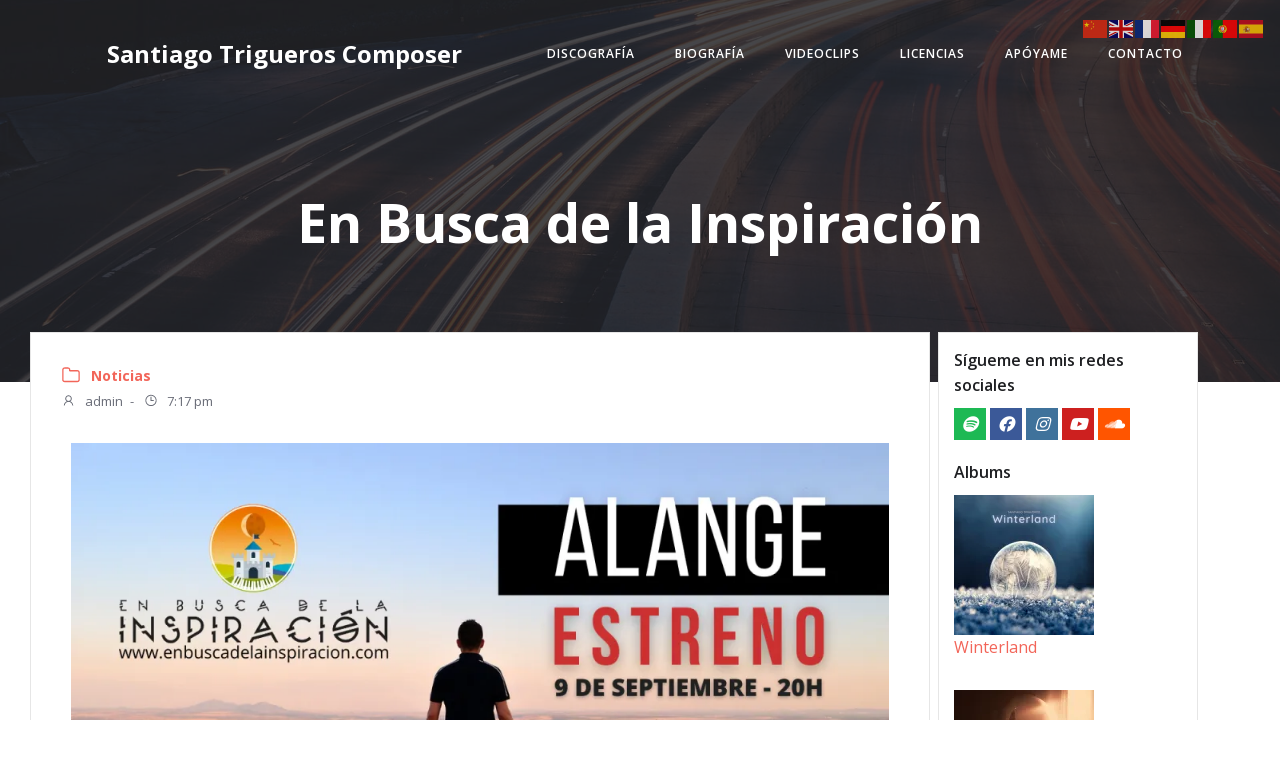

--- FILE ---
content_type: text/html; charset=UTF-8
request_url: https://santiagotrigueros.com/index.php/2020/09/07/en-busca-de-la-inspiracion/
body_size: 19988
content:
<!DOCTYPE html>
<html lang="es" class='teluro-theme'>
<head>
    <meta charset="UTF-8">
    <meta name="viewport" content="width=device-width, initial-scale=1">
    <link rel="profile" href="http://gmpg.org/xfn/11">
    <meta name='robots' content='noindex, follow' />

	<!-- This site is optimized with the Yoast SEO plugin v26.7 - https://yoast.com/wordpress/plugins/seo/ -->
	<title>En Busca de la Inspiración - Santiago Trigueros Composer</title>
	<meta name="description" content="Página Oficial del compositor Santiago Trigueros - Experimental, electrónica, clásica, soundtracks, newage, chillout, instrumental..." />
	<meta property="og:locale" content="es_ES" />
	<meta property="og:type" content="article" />
	<meta property="og:title" content="En Busca de la Inspiración - Santiago Trigueros Composer" />
	<meta property="og:description" content="Página Oficial del compositor Santiago Trigueros - Experimental, electrónica, clásica, soundtracks, newage, chillout, instrumental..." />
	<meta property="og:url" content="https://santiagotrigueros.com/index.php/2020/09/07/en-busca-de-la-inspiracion/" />
	<meta property="og:site_name" content="Santiago Trigueros Composer" />
	<meta property="article:published_time" content="2020-09-07T19:17:43+00:00" />
	<meta property="article:modified_time" content="2022-01-18T18:08:28+00:00" />
	<meta property="og:image" content="https://santiagotrigueros.com/wp-content/uploads/2020/09/enbuscadelainspiracion-alange-santiagotrigueros-1024x576.jpg" />
	<meta name="author" content="admin" />
	<meta name="twitter:card" content="summary_large_image" />
	<meta name="twitter:label1" content="Escrito por" />
	<meta name="twitter:data1" content="admin" />
	<meta name="twitter:label2" content="Tiempo de lectura" />
	<meta name="twitter:data2" content="1 minuto" />
	<script type="application/ld+json" class="yoast-schema-graph">{"@context":"https://schema.org","@graph":[{"@type":"Article","@id":"https://santiagotrigueros.com/index.php/2020/09/07/en-busca-de-la-inspiracion/#article","isPartOf":{"@id":"https://santiagotrigueros.com/index.php/2020/09/07/en-busca-de-la-inspiracion/"},"author":{"name":"admin","@id":"https://santiagotrigueros.com/#/schema/person/bd1efe6fcc415973693b0420e99218be"},"headline":"En Busca de la Inspiración","datePublished":"2020-09-07T19:17:43+00:00","dateModified":"2022-01-18T18:08:28+00:00","mainEntityOfPage":{"@id":"https://santiagotrigueros.com/index.php/2020/09/07/en-busca-de-la-inspiracion/"},"wordCount":218,"publisher":{"@id":"https://santiagotrigueros.com/#/schema/person/bd1efe6fcc415973693b0420e99218be"},"image":{"@id":"https://santiagotrigueros.com/index.php/2020/09/07/en-busca-de-la-inspiracion/#primaryimage"},"thumbnailUrl":"https://santiagotrigueros.com/wp-content/uploads/2020/09/enbuscadelainspiracion-alange-santiagotrigueros-1024x576.jpg","keywords":["electronic music","experimental music","newage music"],"articleSection":["Noticias"],"inLanguage":"es"},{"@type":"WebPage","@id":"https://santiagotrigueros.com/index.php/2020/09/07/en-busca-de-la-inspiracion/","url":"https://santiagotrigueros.com/index.php/2020/09/07/en-busca-de-la-inspiracion/","name":"En Busca de la Inspiración - Santiago Trigueros Composer","isPartOf":{"@id":"https://santiagotrigueros.com/#website"},"primaryImageOfPage":{"@id":"https://santiagotrigueros.com/index.php/2020/09/07/en-busca-de-la-inspiracion/#primaryimage"},"image":{"@id":"https://santiagotrigueros.com/index.php/2020/09/07/en-busca-de-la-inspiracion/#primaryimage"},"thumbnailUrl":"https://santiagotrigueros.com/wp-content/uploads/2020/09/enbuscadelainspiracion-alange-santiagotrigueros-1024x576.jpg","datePublished":"2020-09-07T19:17:43+00:00","dateModified":"2022-01-18T18:08:28+00:00","description":"Página Oficial del compositor Santiago Trigueros - Experimental, electrónica, clásica, soundtracks, newage, chillout, instrumental...","breadcrumb":{"@id":"https://santiagotrigueros.com/index.php/2020/09/07/en-busca-de-la-inspiracion/#breadcrumb"},"inLanguage":"es","potentialAction":[{"@type":"ReadAction","target":["https://santiagotrigueros.com/index.php/2020/09/07/en-busca-de-la-inspiracion/"]}]},{"@type":"ImageObject","inLanguage":"es","@id":"https://santiagotrigueros.com/index.php/2020/09/07/en-busca-de-la-inspiracion/#primaryimage","url":"https://i0.wp.com/santiagotrigueros.com/wp-content/uploads/2020/09/enbuscadelainspiracion-alange-santiagotrigueros.jpg?fit=1280%2C720&ssl=1","contentUrl":"https://i0.wp.com/santiagotrigueros.com/wp-content/uploads/2020/09/enbuscadelainspiracion-alange-santiagotrigueros.jpg?fit=1280%2C720&ssl=1","width":1280,"height":720},{"@type":"BreadcrumbList","@id":"https://santiagotrigueros.com/index.php/2020/09/07/en-busca-de-la-inspiracion/#breadcrumb","itemListElement":[{"@type":"ListItem","position":1,"name":"Home","item":"https://santiagotrigueros.com/"},{"@type":"ListItem","position":2,"name":"En Busca de la Inspiración"}]},{"@type":"WebSite","@id":"https://santiagotrigueros.com/#website","url":"https://santiagotrigueros.com/","name":"Santiago Trigueros Composer","description":"SANTIAGOTRIGUEROS.COM","publisher":{"@id":"https://santiagotrigueros.com/#/schema/person/bd1efe6fcc415973693b0420e99218be"},"potentialAction":[{"@type":"SearchAction","target":{"@type":"EntryPoint","urlTemplate":"https://santiagotrigueros.com/?s={search_term_string}"},"query-input":{"@type":"PropertyValueSpecification","valueRequired":true,"valueName":"search_term_string"}}],"inLanguage":"es"},{"@type":["Person","Organization"],"@id":"https://santiagotrigueros.com/#/schema/person/bd1efe6fcc415973693b0420e99218be","name":"admin","image":{"@type":"ImageObject","inLanguage":"es","@id":"https://santiagotrigueros.com/#/schema/person/image/","url":"https://secure.gravatar.com/avatar/87966ebf0130a0cb7460bc8e4e2436bd11d03baef3ffee6f647697a36fbeafe5?s=96&d=mm&r=g","contentUrl":"https://secure.gravatar.com/avatar/87966ebf0130a0cb7460bc8e4e2436bd11d03baef3ffee6f647697a36fbeafe5?s=96&d=mm&r=g","caption":"admin"},"logo":{"@id":"https://santiagotrigueros.com/#/schema/person/image/"}}]}</script>
	<!-- / Yoast SEO plugin. -->


<link rel='dns-prefetch' href='//static.addtoany.com' />
<link rel='dns-prefetch' href='//stats.wp.com' />
<link rel='dns-prefetch' href='//fonts.googleapis.com' />
<link rel='preconnect' href='//c0.wp.com' />
<link rel='preconnect' href='//i0.wp.com' />
<link rel="alternate" type="application/rss+xml" title="Santiago Trigueros Composer &raquo; Feed" href="https://santiagotrigueros.com/index.php/feed/" />
<link rel="alternate" type="application/rss+xml" title="Santiago Trigueros Composer &raquo; Feed de los comentarios" href="https://santiagotrigueros.com/index.php/comments/feed/" />
<link rel="alternate" title="oEmbed (JSON)" type="application/json+oembed" href="https://santiagotrigueros.com/index.php/wp-json/oembed/1.0/embed?url=https%3A%2F%2Fsantiagotrigueros.com%2Findex.php%2F2020%2F09%2F07%2Fen-busca-de-la-inspiracion%2F" />
<link rel="alternate" title="oEmbed (XML)" type="text/xml+oembed" href="https://santiagotrigueros.com/index.php/wp-json/oembed/1.0/embed?url=https%3A%2F%2Fsantiagotrigueros.com%2Findex.php%2F2020%2F09%2F07%2Fen-busca-de-la-inspiracion%2F&#038;format=xml" />
		<style>
			.lazyload,
			.lazyloading {
				max-width: 100%;
			}
		</style>
		<style id='wp-img-auto-sizes-contain-inline-css' type='text/css'>
img:is([sizes=auto i],[sizes^="auto," i]){contain-intrinsic-size:3000px 1500px}
/*# sourceURL=wp-img-auto-sizes-contain-inline-css */
</style>
<style id='wp-emoji-styles-inline-css' type='text/css'>

	img.wp-smiley, img.emoji {
		display: inline !important;
		border: none !important;
		box-shadow: none !important;
		height: 1em !important;
		width: 1em !important;
		margin: 0 0.07em !important;
		vertical-align: -0.1em !important;
		background: none !important;
		padding: 0 !important;
	}
/*# sourceURL=wp-emoji-styles-inline-css */
</style>
<style id='classic-theme-styles-inline-css' type='text/css'>
/*! This file is auto-generated */
.wp-block-button__link{color:#fff;background-color:#32373c;border-radius:9999px;box-shadow:none;text-decoration:none;padding:calc(.667em + 2px) calc(1.333em + 2px);font-size:1.125em}.wp-block-file__button{background:#32373c;color:#fff;text-decoration:none}
/*# sourceURL=/wp-includes/css/classic-themes.min.css */
</style>
<link rel='stylesheet' id='mediaelement-css' href='https://c0.wp.com/c/6.9/wp-includes/js/mediaelement/mediaelementplayer-legacy.min.css' type='text/css' media='all' />
<link rel='stylesheet' id='wp-mediaelement-css' href='https://c0.wp.com/c/6.9/wp-includes/js/mediaelement/wp-mediaelement.min.css' type='text/css' media='all' />
<style id='jetpack-sharing-buttons-style-inline-css' type='text/css'>
.jetpack-sharing-buttons__services-list{display:flex;flex-direction:row;flex-wrap:wrap;gap:0;list-style-type:none;margin:5px;padding:0}.jetpack-sharing-buttons__services-list.has-small-icon-size{font-size:12px}.jetpack-sharing-buttons__services-list.has-normal-icon-size{font-size:16px}.jetpack-sharing-buttons__services-list.has-large-icon-size{font-size:24px}.jetpack-sharing-buttons__services-list.has-huge-icon-size{font-size:36px}@media print{.jetpack-sharing-buttons__services-list{display:none!important}}.editor-styles-wrapper .wp-block-jetpack-sharing-buttons{gap:0;padding-inline-start:0}ul.jetpack-sharing-buttons__services-list.has-background{padding:1.25em 2.375em}
/*# sourceURL=https://santiagotrigueros.com/wp-content/plugins/jetpack/_inc/blocks/sharing-buttons/view.css */
</style>
<style id='global-styles-inline-css' type='text/css'>
:root{--wp--preset--aspect-ratio--square: 1;--wp--preset--aspect-ratio--4-3: 4/3;--wp--preset--aspect-ratio--3-4: 3/4;--wp--preset--aspect-ratio--3-2: 3/2;--wp--preset--aspect-ratio--2-3: 2/3;--wp--preset--aspect-ratio--16-9: 16/9;--wp--preset--aspect-ratio--9-16: 9/16;--wp--preset--color--black: #000000;--wp--preset--color--cyan-bluish-gray: #abb8c3;--wp--preset--color--white: #ffffff;--wp--preset--color--pale-pink: #f78da7;--wp--preset--color--vivid-red: #cf2e2e;--wp--preset--color--luminous-vivid-orange: #ff6900;--wp--preset--color--luminous-vivid-amber: #fcb900;--wp--preset--color--light-green-cyan: #7bdcb5;--wp--preset--color--vivid-green-cyan: #00d084;--wp--preset--color--pale-cyan-blue: #8ed1fc;--wp--preset--color--vivid-cyan-blue: #0693e3;--wp--preset--color--vivid-purple: #9b51e0;--wp--preset--gradient--vivid-cyan-blue-to-vivid-purple: linear-gradient(135deg,rgb(6,147,227) 0%,rgb(155,81,224) 100%);--wp--preset--gradient--light-green-cyan-to-vivid-green-cyan: linear-gradient(135deg,rgb(122,220,180) 0%,rgb(0,208,130) 100%);--wp--preset--gradient--luminous-vivid-amber-to-luminous-vivid-orange: linear-gradient(135deg,rgb(252,185,0) 0%,rgb(255,105,0) 100%);--wp--preset--gradient--luminous-vivid-orange-to-vivid-red: linear-gradient(135deg,rgb(255,105,0) 0%,rgb(207,46,46) 100%);--wp--preset--gradient--very-light-gray-to-cyan-bluish-gray: linear-gradient(135deg,rgb(238,238,238) 0%,rgb(169,184,195) 100%);--wp--preset--gradient--cool-to-warm-spectrum: linear-gradient(135deg,rgb(74,234,220) 0%,rgb(151,120,209) 20%,rgb(207,42,186) 40%,rgb(238,44,130) 60%,rgb(251,105,98) 80%,rgb(254,248,76) 100%);--wp--preset--gradient--blush-light-purple: linear-gradient(135deg,rgb(255,206,236) 0%,rgb(152,150,240) 100%);--wp--preset--gradient--blush-bordeaux: linear-gradient(135deg,rgb(254,205,165) 0%,rgb(254,45,45) 50%,rgb(107,0,62) 100%);--wp--preset--gradient--luminous-dusk: linear-gradient(135deg,rgb(255,203,112) 0%,rgb(199,81,192) 50%,rgb(65,88,208) 100%);--wp--preset--gradient--pale-ocean: linear-gradient(135deg,rgb(255,245,203) 0%,rgb(182,227,212) 50%,rgb(51,167,181) 100%);--wp--preset--gradient--electric-grass: linear-gradient(135deg,rgb(202,248,128) 0%,rgb(113,206,126) 100%);--wp--preset--gradient--midnight: linear-gradient(135deg,rgb(2,3,129) 0%,rgb(40,116,252) 100%);--wp--preset--font-size--small: 13px;--wp--preset--font-size--medium: 20px;--wp--preset--font-size--large: 36px;--wp--preset--font-size--x-large: 42px;--wp--preset--spacing--20: 0.44rem;--wp--preset--spacing--30: 0.67rem;--wp--preset--spacing--40: 1rem;--wp--preset--spacing--50: 1.5rem;--wp--preset--spacing--60: 2.25rem;--wp--preset--spacing--70: 3.38rem;--wp--preset--spacing--80: 5.06rem;--wp--preset--shadow--natural: 6px 6px 9px rgba(0, 0, 0, 0.2);--wp--preset--shadow--deep: 12px 12px 50px rgba(0, 0, 0, 0.4);--wp--preset--shadow--sharp: 6px 6px 0px rgba(0, 0, 0, 0.2);--wp--preset--shadow--outlined: 6px 6px 0px -3px rgb(255, 255, 255), 6px 6px rgb(0, 0, 0);--wp--preset--shadow--crisp: 6px 6px 0px rgb(0, 0, 0);}:where(.is-layout-flex){gap: 0.5em;}:where(.is-layout-grid){gap: 0.5em;}body .is-layout-flex{display: flex;}.is-layout-flex{flex-wrap: wrap;align-items: center;}.is-layout-flex > :is(*, div){margin: 0;}body .is-layout-grid{display: grid;}.is-layout-grid > :is(*, div){margin: 0;}:where(.wp-block-columns.is-layout-flex){gap: 2em;}:where(.wp-block-columns.is-layout-grid){gap: 2em;}:where(.wp-block-post-template.is-layout-flex){gap: 1.25em;}:where(.wp-block-post-template.is-layout-grid){gap: 1.25em;}.has-black-color{color: var(--wp--preset--color--black) !important;}.has-cyan-bluish-gray-color{color: var(--wp--preset--color--cyan-bluish-gray) !important;}.has-white-color{color: var(--wp--preset--color--white) !important;}.has-pale-pink-color{color: var(--wp--preset--color--pale-pink) !important;}.has-vivid-red-color{color: var(--wp--preset--color--vivid-red) !important;}.has-luminous-vivid-orange-color{color: var(--wp--preset--color--luminous-vivid-orange) !important;}.has-luminous-vivid-amber-color{color: var(--wp--preset--color--luminous-vivid-amber) !important;}.has-light-green-cyan-color{color: var(--wp--preset--color--light-green-cyan) !important;}.has-vivid-green-cyan-color{color: var(--wp--preset--color--vivid-green-cyan) !important;}.has-pale-cyan-blue-color{color: var(--wp--preset--color--pale-cyan-blue) !important;}.has-vivid-cyan-blue-color{color: var(--wp--preset--color--vivid-cyan-blue) !important;}.has-vivid-purple-color{color: var(--wp--preset--color--vivid-purple) !important;}.has-black-background-color{background-color: var(--wp--preset--color--black) !important;}.has-cyan-bluish-gray-background-color{background-color: var(--wp--preset--color--cyan-bluish-gray) !important;}.has-white-background-color{background-color: var(--wp--preset--color--white) !important;}.has-pale-pink-background-color{background-color: var(--wp--preset--color--pale-pink) !important;}.has-vivid-red-background-color{background-color: var(--wp--preset--color--vivid-red) !important;}.has-luminous-vivid-orange-background-color{background-color: var(--wp--preset--color--luminous-vivid-orange) !important;}.has-luminous-vivid-amber-background-color{background-color: var(--wp--preset--color--luminous-vivid-amber) !important;}.has-light-green-cyan-background-color{background-color: var(--wp--preset--color--light-green-cyan) !important;}.has-vivid-green-cyan-background-color{background-color: var(--wp--preset--color--vivid-green-cyan) !important;}.has-pale-cyan-blue-background-color{background-color: var(--wp--preset--color--pale-cyan-blue) !important;}.has-vivid-cyan-blue-background-color{background-color: var(--wp--preset--color--vivid-cyan-blue) !important;}.has-vivid-purple-background-color{background-color: var(--wp--preset--color--vivid-purple) !important;}.has-black-border-color{border-color: var(--wp--preset--color--black) !important;}.has-cyan-bluish-gray-border-color{border-color: var(--wp--preset--color--cyan-bluish-gray) !important;}.has-white-border-color{border-color: var(--wp--preset--color--white) !important;}.has-pale-pink-border-color{border-color: var(--wp--preset--color--pale-pink) !important;}.has-vivid-red-border-color{border-color: var(--wp--preset--color--vivid-red) !important;}.has-luminous-vivid-orange-border-color{border-color: var(--wp--preset--color--luminous-vivid-orange) !important;}.has-luminous-vivid-amber-border-color{border-color: var(--wp--preset--color--luminous-vivid-amber) !important;}.has-light-green-cyan-border-color{border-color: var(--wp--preset--color--light-green-cyan) !important;}.has-vivid-green-cyan-border-color{border-color: var(--wp--preset--color--vivid-green-cyan) !important;}.has-pale-cyan-blue-border-color{border-color: var(--wp--preset--color--pale-cyan-blue) !important;}.has-vivid-cyan-blue-border-color{border-color: var(--wp--preset--color--vivid-cyan-blue) !important;}.has-vivid-purple-border-color{border-color: var(--wp--preset--color--vivid-purple) !important;}.has-vivid-cyan-blue-to-vivid-purple-gradient-background{background: var(--wp--preset--gradient--vivid-cyan-blue-to-vivid-purple) !important;}.has-light-green-cyan-to-vivid-green-cyan-gradient-background{background: var(--wp--preset--gradient--light-green-cyan-to-vivid-green-cyan) !important;}.has-luminous-vivid-amber-to-luminous-vivid-orange-gradient-background{background: var(--wp--preset--gradient--luminous-vivid-amber-to-luminous-vivid-orange) !important;}.has-luminous-vivid-orange-to-vivid-red-gradient-background{background: var(--wp--preset--gradient--luminous-vivid-orange-to-vivid-red) !important;}.has-very-light-gray-to-cyan-bluish-gray-gradient-background{background: var(--wp--preset--gradient--very-light-gray-to-cyan-bluish-gray) !important;}.has-cool-to-warm-spectrum-gradient-background{background: var(--wp--preset--gradient--cool-to-warm-spectrum) !important;}.has-blush-light-purple-gradient-background{background: var(--wp--preset--gradient--blush-light-purple) !important;}.has-blush-bordeaux-gradient-background{background: var(--wp--preset--gradient--blush-bordeaux) !important;}.has-luminous-dusk-gradient-background{background: var(--wp--preset--gradient--luminous-dusk) !important;}.has-pale-ocean-gradient-background{background: var(--wp--preset--gradient--pale-ocean) !important;}.has-electric-grass-gradient-background{background: var(--wp--preset--gradient--electric-grass) !important;}.has-midnight-gradient-background{background: var(--wp--preset--gradient--midnight) !important;}.has-small-font-size{font-size: var(--wp--preset--font-size--small) !important;}.has-medium-font-size{font-size: var(--wp--preset--font-size--medium) !important;}.has-large-font-size{font-size: var(--wp--preset--font-size--large) !important;}.has-x-large-font-size{font-size: var(--wp--preset--font-size--x-large) !important;}
:where(.wp-block-post-template.is-layout-flex){gap: 1.25em;}:where(.wp-block-post-template.is-layout-grid){gap: 1.25em;}
:where(.wp-block-term-template.is-layout-flex){gap: 1.25em;}:where(.wp-block-term-template.is-layout-grid){gap: 1.25em;}
:where(.wp-block-columns.is-layout-flex){gap: 2em;}:where(.wp-block-columns.is-layout-grid){gap: 2em;}
:root :where(.wp-block-pullquote){font-size: 1.5em;line-height: 1.6;}
/*# sourceURL=global-styles-inline-css */
</style>
<link rel='stylesheet' id='email-subscribers-css' href='https://santiagotrigueros.com/wp-content/plugins/email-subscribers/lite/public/css/email-subscribers-public.css?ver=5.9.14' type='text/css' media='all' />
<link rel='stylesheet' id='wpsw_social-icons-css' href='https://santiagotrigueros.com/wp-content/plugins/wp-social-widget/assets/css/social-icons.css?ver=2.3.1' type='text/css' media='all' />
<link rel='stylesheet' id='wpsw_social-css-css' href='https://santiagotrigueros.com/wp-content/plugins/wp-social-widget/assets/css/social-style.css?ver=2.3.1' type='text/css' media='all' />
<link rel='stylesheet' id='addtoany-css' href='https://santiagotrigueros.com/wp-content/plugins/add-to-any/addtoany.min.css?ver=1.16' type='text/css' media='all' />
<link rel='stylesheet' id='teluro-theme-css' href='https://santiagotrigueros.com/wp-content/themes/teluro/style.css?ver=1.0.64' type='text/css' media='all' />
<link rel='stylesheet' id='teluro_google_fonts-css' href='https://fonts.googleapis.com/css?family=Open+Sans%3A300%2C400%2C600%2C700%7CMuli%3A300%2C300italic%2C400%2C400italic%2C600%2C600italic%2C700%2C700italic%2C900%2C900italic&#038;subset=latin%2Clatin-ext&#038;display=swap&#038;ver=1.0.64' type='text/css' media='all' />
<link rel='stylesheet' id='elementor-icons-css' href='https://santiagotrigueros.com/wp-content/plugins/elementor/assets/lib/eicons/css/elementor-icons.min.css?ver=5.45.0' type='text/css' media='all' />
<link rel='stylesheet' id='elementor-frontend-css' href='https://santiagotrigueros.com/wp-content/plugins/elementor/assets/css/frontend.min.css?ver=3.34.1' type='text/css' media='all' />
<link rel='stylesheet' id='elementor-post-289-css' href='https://santiagotrigueros.com/wp-content/uploads/elementor/css/post-289.css?ver=1768489368' type='text/css' media='all' />
<link rel='stylesheet' id='widget-image-css' href='https://santiagotrigueros.com/wp-content/plugins/elementor/assets/css/widget-image.min.css?ver=3.34.1' type='text/css' media='all' />
<link rel='stylesheet' id='elementor-post-419-css' href='https://santiagotrigueros.com/wp-content/uploads/elementor/css/post-419.css?ver=1768501871' type='text/css' media='all' />
<link rel='stylesheet' id='__EPYT__style-css' href='https://santiagotrigueros.com/wp-content/plugins/youtube-embed-plus/styles/ytprefs.min.css?ver=14.2.4' type='text/css' media='all' />
<style id='__EPYT__style-inline-css' type='text/css'>

                .epyt-gallery-thumb {
                        width: 33.333%;
                }
                
                         @media (min-width:0px) and (max-width: 767px) {
                            .epyt-gallery-rowbreak {
                                display: none;
                            }
                            .epyt-gallery-allthumbs[class*="epyt-cols"] .epyt-gallery-thumb {
                                width: 100% !important;
                            }
                          }
/*# sourceURL=__EPYT__style-inline-css */
</style>
<link rel='stylesheet' id='muso-css-styles-css' href='https://santiagotrigueros.com/wp-content/plugins/musopress-discography/css/muso-style.css?ver=6.9' type='text/css' media='all' />
<script type="text/javascript" id="addtoany-core-js-before">
/* <![CDATA[ */
window.a2a_config=window.a2a_config||{};a2a_config.callbacks=[];a2a_config.overlays=[];a2a_config.templates={};a2a_localize = {
	Share: "Compartir",
	Save: "Guardar",
	Subscribe: "Suscribir",
	Email: "Correo electrónico",
	Bookmark: "Marcador",
	ShowAll: "Mostrar todo",
	ShowLess: "Mostrar menos",
	FindServices: "Encontrar servicio(s)",
	FindAnyServiceToAddTo: "Encuentra al instante cualquier servicio para añadir a",
	PoweredBy: "Funciona con",
	ShareViaEmail: "Compartir por correo electrónico",
	SubscribeViaEmail: "Suscribirse a través de correo electrónico",
	BookmarkInYourBrowser: "Añadir a marcadores de tu navegador",
	BookmarkInstructions: "Presiona «Ctrl+D» o «\u2318+D» para añadir esta página a marcadores",
	AddToYourFavorites: "Añadir a tus favoritos",
	SendFromWebOrProgram: "Enviar desde cualquier dirección o programa de correo electrónico ",
	EmailProgram: "Programa de correo electrónico",
	More: "Más&#8230;",
	ThanksForSharing: "¡Gracias por compartir!",
	ThanksForFollowing: "¡Gracias por seguirnos!"
};


//# sourceURL=addtoany-core-js-before
/* ]]> */
</script>
<script type="text/javascript" defer src="https://static.addtoany.com/menu/page.js" id="addtoany-core-js"></script>
<script type="text/javascript" src="https://c0.wp.com/c/6.9/wp-includes/js/jquery/jquery.min.js" id="jquery-core-js"></script>
<script type="text/javascript" src="https://c0.wp.com/c/6.9/wp-includes/js/jquery/jquery-migrate.min.js" id="jquery-migrate-js"></script>
<script type="text/javascript" defer src="https://santiagotrigueros.com/wp-content/plugins/add-to-any/addtoany.min.js?ver=1.1" id="addtoany-jquery-js"></script>
<script type="text/javascript" id="__ytprefs__-js-extra">
/* <![CDATA[ */
var _EPYT_ = {"ajaxurl":"https://santiagotrigueros.com/wp-admin/admin-ajax.php","security":"3a7ba3ea5c","gallery_scrolloffset":"20","eppathtoscripts":"https://santiagotrigueros.com/wp-content/plugins/youtube-embed-plus/scripts/","eppath":"https://santiagotrigueros.com/wp-content/plugins/youtube-embed-plus/","epresponsiveselector":"[\"iframe.__youtube_prefs__\",\"iframe[src*='youtube.com']\",\"iframe[src*='youtube-nocookie.com']\",\"iframe[data-ep-src*='youtube.com']\",\"iframe[data-ep-src*='youtube-nocookie.com']\",\"iframe[data-ep-gallerysrc*='youtube.com']\"]","epdovol":"1","version":"14.2.4","evselector":"iframe.__youtube_prefs__[src], iframe[src*=\"youtube.com/embed/\"], iframe[src*=\"youtube-nocookie.com/embed/\"]","ajax_compat":"","maxres_facade":"eager","ytapi_load":"light","pause_others":"","stopMobileBuffer":"1","facade_mode":"","not_live_on_channel":""};
//# sourceURL=__ytprefs__-js-extra
/* ]]> */
</script>
<script type="text/javascript" src="https://santiagotrigueros.com/wp-content/plugins/youtube-embed-plus/scripts/ytprefs.min.js?ver=14.2.4" id="__ytprefs__-js"></script>
<link rel="https://api.w.org/" href="https://santiagotrigueros.com/index.php/wp-json/" /><link rel="alternate" title="JSON" type="application/json" href="https://santiagotrigueros.com/index.php/wp-json/wp/v2/posts/419" /><link rel="EditURI" type="application/rsd+xml" title="RSD" href="https://santiagotrigueros.com/xmlrpc.php?rsd" />
<meta name="generator" content="WordPress 6.9" />
<link rel='shortlink' href='https://santiagotrigueros.com/?p=419' />
	<style>img#wpstats{display:none}</style>
				<script>
			document.documentElement.className = document.documentElement.className.replace('no-js', 'js');
		</script>
				<style>
			.no-js img.lazyload {
				display: none;
			}

			figure.wp-block-image img.lazyloading {
				min-width: 150px;
			}

			.lazyload,
			.lazyloading {
				--smush-placeholder-width: 100px;
				--smush-placeholder-aspect-ratio: 1/1;
				width: var(--smush-image-width, var(--smush-placeholder-width)) !important;
				aspect-ratio: var(--smush-image-aspect-ratio, var(--smush-placeholder-aspect-ratio)) !important;
			}

						.lazyload, .lazyloading {
				opacity: 0;
			}

			.lazyloaded {
				opacity: 1;
				transition: opacity 400ms;
				transition-delay: 0ms;
			}

					</style>
		<meta name="generator" content="Elementor 3.34.1; features: additional_custom_breakpoints; settings: css_print_method-external, google_font-enabled, font_display-auto">
			<style>
				.e-con.e-parent:nth-of-type(n+4):not(.e-lazyloaded):not(.e-no-lazyload),
				.e-con.e-parent:nth-of-type(n+4):not(.e-lazyloaded):not(.e-no-lazyload) * {
					background-image: none !important;
				}
				@media screen and (max-height: 1024px) {
					.e-con.e-parent:nth-of-type(n+3):not(.e-lazyloaded):not(.e-no-lazyload),
					.e-con.e-parent:nth-of-type(n+3):not(.e-lazyloaded):not(.e-no-lazyload) * {
						background-image: none !important;
					}
				}
				@media screen and (max-height: 640px) {
					.e-con.e-parent:nth-of-type(n+2):not(.e-lazyloaded):not(.e-no-lazyload),
					.e-con.e-parent:nth-of-type(n+2):not(.e-lazyloaded):not(.e-no-lazyload) * {
						background-image: none !important;
					}
				}
			</style>
			            <style data-colibri-theme-style="true">
            html.teluro-theme #colibri [data-colibri-component="dropdown-menu"] ul{justify-content:flex-end !important}html.teluro-theme #colibri [data-colibri-component="dropdown-menu"] .h-mobile-menu{text-align:right !important}html.teluro-theme #colibri [data-colibri-id="10-h2"] .h-column-container{flex-basis:auto}html.teluro-theme #colibri [data-colibri-id="10-h2"] .h-column-container:nth-child(1) a{margin:inherit}html.teluro-theme #colibri [data-colibri-id="10-h2"] .h-column-container:nth-child(2){display:block}html.teluro-theme #colibri [data-colibri-id="10-h2"] div > .colibri-menu-container > ul.colibri-menu{justify-content:flex-end}html.teluro-theme #colibri [data-colibri-id="10-h2"][data-colibri-component="navigation"]#navigation{}html.teluro-theme #colibri [data-selective-refresh='colibriwp-theme-components-innerheader-topbar']{display:none}html.teluro-theme #colibri [data-colibri-id="10-h22"]{min-height:auto;background-color:#fffff;background-image:url("https://santiagotrigueros.com/wp-content/themes/teluro/resources/images/hero-background.jpg");background-position:center center;background-attachment:scroll;background-repeat:no-repeat;background-size:cover;padding-top:50px;padding-bottom:80px}html.teluro-theme #colibri [data-colibri-id="10-h22"] .background-layer .shape-layer{background-image:url(https://santiagotrigueros.com/wp-content/themes/teluro//resources/images/header-shapes/none.png)}html.teluro-theme #colibri [data-colibri-id="10-h22"] .background-layer .overlay-layer{background-color:rgb(30, 31, 34);opacity:calc( 80 / 100 )}html.teluro-theme #colibri [data-colibri-id="10-h22"] .h-separator{height:100px !important}html.teluro-theme #colibri [data-colibri-id="10-h25"]{}html.teluro-theme #colibri [data-colibri-id="7-h22"]{min-height:100vh;background-color:#03a9f4;padding-top:200px;padding-bottom:200px}html.teluro-theme #colibri [data-colibri-id="7-h22"] .background-layer .shape-layer{background-image:url(https://santiagotrigueros.com/wp-content/themes/teluro//resources/images/header-shapes/none.png)}html.teluro-theme #colibri [data-colibri-id="7-h22"] .background-layer .overlay-layer{background-color:rgb(30, 31, 34);opacity:calc( 60 / 100 )}html.teluro-theme #colibri [data-colibri-id="7-h22"] .h-separator svg path{background-color:#FFF;fill:#FFF}html.teluro-theme #colibri [data-colibri-id="7-h22"] .h-separator{height:100px !important}html.teluro-theme #colibri [data-colibri-id="7-h25"]{}html.teluro-theme #colibri [data-colibri-id="7-h26"]{}html.teluro-theme #colibri [data-colibri-id="7-h27"]{}html.teluro-theme #colibri [data-colibri-id="7-h2"] .h-column-container{flex-basis:auto}html.teluro-theme #colibri [data-colibri-id="7-h2"] .h-column-container:nth-child(1) a{margin:inherit}html.teluro-theme #colibri [data-colibri-id="7-h2"] .h-column-container:nth-child(2){display:block}html.teluro-theme #colibri [data-colibri-id="7-h2"] div > .colibri-menu-container > ul.colibri-menu{justify-content:flex-end}html.teluro-theme #colibri [data-colibri-id="7-h2"][data-colibri-component="navigation"]#navigation{}html.teluro-theme #colibri [data-selective-refresh='colibriwp-theme-components-frontheader-topbar']{display:none}html.teluro-theme #colibri #hero img{box-shadow:none}html.teluro-theme #colibri #hero div.h-image__frame{border-style:solid;background-color:transparent}html.teluro-theme #colibri #hero .h-image__frame{background-color:rgba(0, 0, 0, 0.5);border-color:rgba(0, 0, 0, 0.5);width:100%;height:100%;transform:translateX(4%) translateY(6%);border-width:10px;z-index:-1;display:none}html.teluro-theme #colibri .colibri-post-has-no-thumbnail.colibri-post-thumbnail-has-placeholder .colibri-post-thumbnail-content{background-color:#F79007}@media (max-width:767px){html.teluro-theme #colibri [data-colibri-id="10-h22"]{background-attachment:none}}@media (min-width: 1024px){html.teluro-theme #colibri [data-colibri-id="7-h22"] .h-column-container{width:100%}html.teluro-theme #colibri [data-colibri-id="7-h22"] .h-column-container:nth-child(1){}html.teluro-theme #colibri [data-colibri-id="7-h22"] .h-column-container:nth-child(2){display:none}html.teluro-theme #colibri [data-colibri-id="7-h22"] .h-section-grid-container .h-column-container:first-child{width:100% !important}html.teluro-theme #colibri [data-colibri-id="7-h22"] .h-section-grid-container .h-column-container:nth-child(2){width:calc(100% - 100%) !important}}        </style>
        </head>

<body id="colibri" class="wp-singular post-template-default single single-post postid-419 single-format-standard wp-theme-teluro colibri-theme-teluro elementor-default elementor-kit-289 elementor-page elementor-page-419">
<div class="site" id="page-top">
            <script>
            /(trident|msie)/i.test(navigator.userAgent) && document.getElementById && window.addEventListener && window.addEventListener("hashchange", function () {
                var t, e = location.hash.substring(1);
                /^[A-z0-9_-]+$/.test(e) && (t = document.getElementById(e)) && (/^(?:a|select|input|button|textarea)$/i.test(t.tagName) || (t.tabIndex = -1), t.focus())
            }, !1);
        </script>
        <a class="skip-link screen-reader-text" href="#content">
            Saltar al contenido        </a>
                <div class="header header-inner-page">
            <div data-colibri-navigation-overlap="true" role="banner" class="h-navigation_outer h-navigation_overlap style-2-outer style-local-10-h2-outer">
    <div id="navigation" data-colibri-component="navigation" data-colibri-id="10-h2" class="h-section h-navigation h-navigation d-flex style-2 style-local-10-h2">
    <div class="h-section-grid-container h-section-fluid-container">
      <div>
        <div data-colibri-id="10-h3" class="h-row-container gutters-row-lg-0 gutters-row-md-0 gutters-row-0 gutters-row-v-lg-0 gutters-row-v-md-0 gutters-row-v-0 style-3 style-local-10-h3 position-relative">
          <div class="h-row justify-content-lg-center justify-content-md-center justify-content-center align-items-lg-stretch align-items-md-stretch align-items-stretch gutters-col-lg-0 gutters-col-md-0 gutters-col-0 gutters-col-v-lg-0 gutters-col-v-md-0 gutters-col-v-0">
            <div class="h-column h-column-container d-flex h-col-none style-4-outer style-local-10-h4-outer">
              <div data-colibri-id="10-h4" data-placeholder-provider="navigation-logo" class="d-flex h-flex-basis h-column__inner h-px-lg-3 h-px-md-3 h-px-3 v-inner-lg-2 v-inner-md-2 v-inner-2 style-4 style-local-10-h4 position-relative">
                <div class="w-100 h-y-container h-column__content h-column__v-align flex-basis-auto align-self-lg-center align-self-md-center align-self-center">
                  <div data-colibri-id="7-h5" class="d-flex style-5 style-local-7-h5 position-relative h-element">
                                                <a class="text-logo" data-type="group" data-dynamic-mod="true" href="https://santiagotrigueros.com/">Santiago Trigueros Composer</a></div>
                </div>
              </div>
            </div>
            <div class="h-column h-column-container d-flex h-col-none style-8-outer style-local-10-h6-outer">
              <div data-colibri-id="10-h6" data-placeholder-provider="navigation-menu" class="d-flex h-flex-basis h-column__inner h-px-lg-0 h-px-md-0 h-px-3 v-inner-lg-2 v-inner-md-2 v-inner-2 style-8 style-local-10-h6 position-relative">
                <div class="w-100 h-y-container h-column__content h-column__v-align flex-basis-100 align-self-lg-center align-self-md-center align-self-center">
                  <div data-colibri-component="dropdown-menu" role="navigation" h-use-smooth-scroll-all="true" data-colibri-id="7-h7" class="h-menu h-global-transition-all h-ignore-global-body-typography has-offcanvas-tablet h-menu-horizontal h-dropdown-menu style-9 style-local-7-h7 position-relative h-element has-offcanvas-tablet">
  <div class="h-global-transition-all h-main-menu">
    <div class="colibri-menu-container"><ul id="menu-principal" class="colibri-menu bordered-active-item bordered-active-item--bottom bordered-active-item  effect-borders-grow grow-from-center"><li id="menu-item-126" class="menu-item menu-item-type-post_type menu-item-object-page menu-item-126"><a href="https://santiagotrigueros.com/index.php/discografia/">Discografía</a></li>
<li id="menu-item-127" class="menu-item menu-item-type-post_type menu-item-object-page menu-item-127"><a href="https://santiagotrigueros.com/index.php/biografia/">Biografía</a></li>
<li id="menu-item-687" class="menu-item menu-item-type-post_type menu-item-object-page menu-item-687"><a href="https://santiagotrigueros.com/index.php/videoclips/">Videoclips</a></li>
<li id="menu-item-293" class="menu-item menu-item-type-post_type menu-item-object-page menu-item-293"><a href="https://santiagotrigueros.com/index.php/peticion/">Licencias</a></li>
<li id="menu-item-242" class="menu-item menu-item-type-post_type menu-item-object-page menu-item-242"><a href="https://santiagotrigueros.com/index.php/apoyame/">Apóyame</a></li>
<li id="menu-item-78" class="menu-item menu-item-type-post_type menu-item-object-page menu-item-78"><a href="https://santiagotrigueros.com/index.php/contacto/">Contacto</a></li>
</ul></div>  </div>
  <div data-colibri-id="7-h8" class="h-mobile-menu h-global-transition-disable style-10 style-local-7-h8 position-relative h-element">
    <a data-click-outside="true" data-target="#offcanvas-wrapper-7-h8" data-target-id="offcanvas-wrapper-7-h8" data-offcanvas-overlay-id="offcanvas-overlay-7-h8" href="#" data-colibri-component="offcanvas" data-direction="right" data-push="false" title="Menu" class="h-hamburger-button">
      <div class="icon-container h-hamburger-icon">
        <div class="h-icon-svg" style="width: 100%; height: 100%;">
          <!--Icon by Font Awesome (https://fontawesome.com)-->
          <svg xmlns="http://www.w3.org/2000/svg" xmlns:xlink="http://www.w3.org/1999/xlink" version="1.1" id="bars" viewBox="0 0 1536 1896.0833">
            <path d="M1536 1344v128q0 26-19 45t-45 19H64q-26 0-45-19t-19-45v-128q0-26 19-45t45-19h1408q26 0 45 19t19 45zm0-512v128q0 26-19 45t-45 19H64q-26 0-45-19T0 960V832q0-26 19-45t45-19h1408q26 0 45 19t19 45zm0-512v128q0 26-19 45t-45 19H64q-26 0-45-19T0 448V320q0-26 19-45t45-19h1408q26 0 45 19t19 45z"></path>
          </svg>
        </div>
      </div>
    </a>
    <div id="offcanvas-wrapper-7-h8" class="h-offcanvas-panel offcanvas offcanvas-right hide force-hide style-10-offscreen style-local-7-h8-offscreen">
      <div data-colibri-id="7-h9" class="d-flex flex-column h-offscreen-panel style-11 style-local-7-h9 position-relative h-element">
        <div class="offscreen-header h-ui-empty-state-container">
          <div data-colibri-id="7-h11" class="h-row-container gutters-row-lg-2 gutters-row-md-2 gutters-row-0 gutters-row-v-lg-2 gutters-row-v-md-2 gutters-row-v-2 style-12 style-local-7-h11 position-relative">
            <div class="h-row justify-content-lg-center justify-content-md-center justify-content-center align-items-lg-stretch align-items-md-stretch align-items-stretch gutters-col-lg-2 gutters-col-md-2 gutters-col-0 gutters-col-v-lg-2 gutters-col-v-md-2 gutters-col-v-2">
              <div class="h-column h-column-container d-flex h-col-none style-13-outer style-local-7-h12-outer">
                <div data-colibri-id="7-h12" class="d-flex h-flex-basis h-column__inner h-px-lg-2 h-px-md-2 h-px-2 v-inner-lg-2 v-inner-md-2 v-inner-2 style-13 style-local-7-h12 position-relative">
                  <div class="w-100 h-y-container h-column__content h-column__v-align flex-basis-100 align-self-lg-start align-self-md-start align-self-start">
                    <div data-colibri-id="7-h13" class="d-flex align-items-center text-lg-center text-md-center text-center justify-content-lg-center justify-content-md-center justify-content-center style-14 style-local-7-h13 position-relative h-element">
                      <a rel="home" href="https://santiagotrigueros.com" h-use-smooth-scroll="true" class="d-flex align-items-center">
                        <span class="h-logo__text h-logo__text_h logo-text d-inline-block style-14-text style-local-7-h13-text">
                          Santiago Trigueros Composer                        </span>
                      </a>
                    </div>
                  </div>
                </div>
              </div>
            </div>
          </div>
        </div>
        <div class="offscreen-content">
          <div data-colibri-component="accordion-menu" role="navigation" h-use-smooth-scroll-all="true" data-colibri-id="7-h10" class="h-menu h-global-transition-all h-ignore-global-body-typography h-mobile-menu h-menu-accordion style-17 style-local-7-h10 position-relative h-element">
            <div class="h-global-transition-all h-mobile-menu">
              <div class="colibri-menu-container"><ul id="menu-principal-1" class="colibri-menu bordered-active-item bordered-active-item--bottom bordered-active-item  effect-borders-grow grow-from-center"><li class="menu-item menu-item-type-post_type menu-item-object-page menu-item-126"><a href="https://santiagotrigueros.com/index.php/discografia/">Discografía</a></li>
<li class="menu-item menu-item-type-post_type menu-item-object-page menu-item-127"><a href="https://santiagotrigueros.com/index.php/biografia/">Biografía</a></li>
<li class="menu-item menu-item-type-post_type menu-item-object-page menu-item-687"><a href="https://santiagotrigueros.com/index.php/videoclips/">Videoclips</a></li>
<li class="menu-item menu-item-type-post_type menu-item-object-page menu-item-293"><a href="https://santiagotrigueros.com/index.php/peticion/">Licencias</a></li>
<li class="menu-item menu-item-type-post_type menu-item-object-page menu-item-242"><a href="https://santiagotrigueros.com/index.php/apoyame/">Apóyame</a></li>
<li class="menu-item menu-item-type-post_type menu-item-object-page menu-item-78"><a href="https://santiagotrigueros.com/index.php/contacto/">Contacto</a></li>
</ul></div>            </div>
          </div>
        </div>
        <div class="offscreen-footer h-ui-empty-state-container">
          <div data-colibri-id="7-h14" class="h-row-container gutters-row-lg-2 gutters-row-md-2 gutters-row-0 gutters-row-v-lg-2 gutters-row-v-md-2 gutters-row-v-2 style-15 style-local-7-h14 position-relative">
            <div class="h-row justify-content-lg-center justify-content-md-center justify-content-center align-items-lg-stretch align-items-md-stretch align-items-stretch gutters-col-lg-2 gutters-col-md-2 gutters-col-0 gutters-col-v-lg-2 gutters-col-v-md-2 gutters-col-v-2">
              <div class="h-column h-column-container d-flex h-col-none style-16-outer style-local-7-h15-outer">
                <div data-colibri-id="7-h15" class="d-flex h-flex-basis h-column__inner h-ui-empty-state-container h-px-lg-2 h-px-md-2 h-px-2 v-inner-lg-2 v-inner-md-2 v-inner-2 style-16 style-local-7-h15 position-relative">
                  <div class="w-100 h-y-container h-column__content h-column__v-align flex-basis-100"></div>
                </div>
              </div>
            </div>
          </div>
        </div>
      </div>
    </div>
    <div id="offcanvas-overlay-7-h8" class="offscreen-overlay style-10-offscreenOverlay style-local-7-h8-offscreenOverlay"></div>
  </div>
</div>
                </div>
              </div>
            </div>
          </div>
        </div>
      </div>
      <div style="display: none;"></div>
    </div>
  </div>
</div>
<div data-colibri-id="10-h22" id="hero" class="h-section h-hero d-flex align-items-lg-center align-items-md-center align-items-center style-57 style-local-10-h22 position-relative" style=" ">
                <div class="background-wrapper" data-colibri-hide-pen="true">
            <div class="background-layer">
                <div class="background-layer">
										                </div>
                <div class="overlay-layer"></div>
                <div class="shape-layer"></div>
            </div>
        </div>
		    <div class="h-section-grid-container h-navigation-padding h-section-boxed-container">
    <div data-colibri-id="10-h23" class="h-row-container gutters-row-lg-2 gutters-row-md-2 gutters-row-0 gutters-row-v-lg-2 gutters-row-v-md-2 gutters-row-v-2 style-58 style-local-10-h23 position-relative">
      <div class="h-row justify-content-lg-center justify-content-md-center justify-content-center align-items-lg-stretch align-items-md-stretch align-items-stretch gutters-col-lg-2 gutters-col-md-2 gutters-col-0 gutters-col-v-lg-2 gutters-col-v-md-2 gutters-col-v-2">
        <div class="h-column h-column-container d-flex h-col-lg-auto h-col-md-auto h-col-auto style-59-outer style-local-10-h24-outer">
          <div data-colibri-id="10-h24" class="d-flex h-flex-basis h-column__inner h-px-lg-2 h-px-md-2 h-px-2 v-inner-lg-2 v-inner-md-2 v-inner-2 style-59 style-local-10-h24 position-relative">
            <div class="w-100 h-y-container h-column__content h-column__v-align flex-basis-100 align-self-lg-start align-self-md-start align-self-start">
              <div data-colibri-id="10-h25" class="page-title style-552 style-local-10-h25 position-relative h-element">
    <div class="h-page-title__outer style-552-outer style-local-10-h25-outer">
    <div class="h-global-transition-all">
      <span><h1>En Busca de la Inspiración</h1></span>    </div>
  </div>
</div>
            </div>
          </div>
        </div>
      </div>
    </div>
  </div>
</div>
        </div>
        <script type='text/javascript'>
            (function () {
                // forEach polyfill
                if (!NodeList.prototype.forEach) {
                    NodeList.prototype.forEach = function (callback) {
                        for (var i = 0; i < this.length; i++) {
                            callback.call(this, this.item(i));
                        }
                    }
                }

                var navigation = document.querySelector('[data-colibri-navigation-overlap="true"], [data-colibri-component="navigation"][data-overlap="true"]');
                if (navigation) {
                    var els = document
                        .querySelectorAll('.h-navigation-padding');
                    if (els.length) {
                        els.forEach(function (item) {
                            item.style.paddingTop = navigation.offsetHeight + "px";
                        });
                    }
                }
            })();
        </script>
        
<!-- Content:start -->
<div class='content  position-relative colibri-main-content-single' id='content'><!-- Section:start -->
<div class='d-flex h-section h-section-global-spacing position-relative main-section'><div class='h-section-grid-container h-section-fluid-container main-section-inner'><!-- Row:start -->
<div class='h-row-container gutters-row-lg-3 main-row'><div class='h-row gutters-col-lg-3 main-row-inner'><!-- Column:start -->
<div class='h-col'><div data-colibri-id="16-m1" class="style-66 style-local-16-m1 h-overflow-hidden position-relative">
  <div data-colibri-component="section" data-colibri-id="16-m2" id="blog-post" class="h-section h-section-global-spacing d-flex align-items-lg-center align-items-md-center align-items-center style-67 style-local-16-m2 position-relative">
    <div class="h-section-grid-container h-section-boxed-container">
      <div data-colibri-id="16-m3" class="h-row-container gutters-row-lg-0 gutters-row-md-0 gutters-row-0 gutters-row-v-lg-0 gutters-row-v-md-0 gutters-row-v-0 colibri-dynamic-list colibri-single-post-loop style-72 style-local-16-m3 position-relative">
        <div class="h-row justify-content-lg-center justify-content-md-center justify-content-center align-items-lg-stretch align-items-md-stretch align-items-stretch gutters-col-lg-0 gutters-col-md-0 gutters-col-0 gutters-col-v-lg-0 gutters-col-v-md-0 gutters-col-v-0">
          <div class="h-column h-column-container d-flex h-col-lg-12 h-col-md-12 h-col-12  masonry-item style-73-outer style-local-16-m4-outer">
  <div data-colibri-id="16-m4" class="d-flex h-flex-basis h-column__inner h-px-lg-0 h-px-md-0 h-px-0 v-inner-lg-0 v-inner-md-0 v-inner-0 style-73 style-local-16-m4 position-relative">
    <div class="w-100 h-y-container h-column__content h-column__v-align flex-basis-100 align-self-lg-start align-self-md-start align-self-start">
      <div data-colibri-id="16-m5" class="colibri-post-thumbnail colibri-post-has-no-thumbnail style-74 style-local-16-m5 h-overflow-hidden position-relative h-element">
        <div class="h-global-transition-all colibri-post-thumbnail-shortcode style-dynamic-16-m5-height">
                  </div>
        <div class="colibri-post-thumbnail-content align-items-lg-center align-items-md-center align-items-center flex-basis-100">
          <div class="w-100 h-y-container"></div>
        </div>
      </div>
      <div data-colibri-id="16-m6" class="h-row-container gutters-row-lg-0 gutters-row-md-0 gutters-row-0 gutters-row-v-lg-0 gutters-row-v-md-0 gutters-row-v-0 style-75 style-local-16-m6 position-relative">
        <div class="h-row justify-content-lg-start justify-content-md-start justify-content-start align-items-lg-stretch align-items-md-stretch align-items-stretch gutters-col-lg-0 gutters-col-md-0 gutters-col-0 gutters-col-v-lg-0 gutters-col-v-md-0 gutters-col-v-0">
          <div class="h-column h-column-container d-flex h-col-lg-auto h-col-md-auto h-col-auto style-76-outer style-local-16-m7-outer">
            <div data-colibri-id="16-m7" class="d-flex h-flex-basis h-column__inner h-px-lg-3 h-px-md-3 h-px-3 v-inner-lg-3 v-inner-md-3 v-inner-3 style-76 style-local-16-m7 position-relative">
              <div class="w-100 h-y-container h-column__content h-column__v-align flex-basis-100 align-self-lg-start align-self-md-start align-self-start">
                    <!-- layout_wrapper_output:categories_container-start -->
    <div data-colibri-id="16-m8" class="h-row-container gutters-row-lg-0 gutters-row-md-0 gutters-row-0 gutters-row-v-lg-0 gutters-row-v-md-0 gutters-row-v-0 style-523 style-local-16-m8 position-relative">
  <div class="h-row justify-content-lg-center justify-content-md-center justify-content-center align-items-lg-stretch align-items-md-stretch align-items-stretch gutters-col-lg-0 gutters-col-md-0 gutters-col-0 gutters-col-v-lg-0 gutters-col-v-md-0 gutters-col-v-0">
    <div class="h-column h-column-container d-flex h-col-lg-auto h-col-md-auto h-col-auto style-524-outer style-local-16-m9-outer">
      <div data-colibri-id="16-m9" class="d-flex h-flex-basis h-column__inner h-px-lg-0 h-px-md-0 h-px-0 v-inner-lg-0 v-inner-md-0 v-inner-0 style-524 style-local-16-m9 position-relative">
        <div class="w-100 h-y-container h-column__content h-column__v-align flex-basis-auto align-self-lg-start align-self-md-start align-self-start">
          <div data-colibri-id="16-m10" class="h-icon style-527 style-local-16-m10 position-relative h-element">
            <span class="h-svg-icon h-icon__icon style-527-icon style-local-16-m10-icon">
              <!--Icon by Font Awesome (https://fontawesome.com)-->
              <svg xmlns="http://www.w3.org/2000/svg" xmlns:xlink="http://www.w3.org/1999/xlink" version="1.1" id="folder-o" viewBox="0 0 1664 1896.0833">
                <path d="M1536 1312V608q0-40-28-68t-68-28H736q-40 0-68-28t-28-68v-64q0-40-28-68t-68-28H224q-40 0-68 28t-28 68v960q0 40 28 68t68 28h1216q40 0 68-28t28-68zm128-704v704q0 92-66 158t-158 66H224q-92 0-158-66T0 1312V352q0-92 66-158t158-66h320q92 0 158 66t66 158v32h672q92 0 158 66t66 158z"></path>
              </svg>
            </span>
          </div>
        </div>
      </div>
    </div>
    <div class="h-column h-column-container d-flex h-col-lg h-col-md h-col style-525-outer style-local-16-m11-outer">
      <div data-colibri-id="16-m11" class="d-flex h-flex-basis h-column__inner h-px-lg-0 h-px-md-0 h-px-0 v-inner-lg-0 v-inner-md-0 v-inner-0 style-525 style-local-16-m11 position-relative">
        <div class="w-100 h-y-container h-column__content h-column__v-align flex-basis-100 align-self-lg-start align-self-md-start align-self-start">
          <div data-colibri-id="16-m12" class="h-blog-categories style-83 style-local-16-m12 position-relative h-element">
            <div class="h-global-transition-all">
              <a class="d-inline-block" href="https://santiagotrigueros.com/index.php/category/noticias/">Noticias</a>            </div>
          </div>
        </div>
      </div>
    </div>
  </div>
</div>
    <!-- layout_wrapper_output:categories_container-end -->
                    <div data-colibri-id="16-m13" class="h-blog-meta style-115 style-local-16-m13 position-relative h-element">
                  <div name="1" class="metadata-item">
                    <a href="https://santiagotrigueros.com/index.php/author/root_isd8f243/">
                      <span class="h-svg-icon">
                        <!--Icon by Icons8 Line Awesome (https://icons8.com/line-awesome)-->
                        <svg xmlns="http://www.w3.org/2000/svg" xmlns:xlink="http://www.w3.org/1999/xlink" version="1.1" id="user" viewBox="0 0 512 545.5">
                          <path d="M240 112c61.666 0 112 50.334 112 112 0 38.54-19.698 72.834-49.5 93 57.074 24.477 97.5 81.1 97.5 147h-32c0-70.89-57.11-128-128-128s-128 57.11-128 128H80c0-65.9 40.426-122.522 97.5-147-29.802-20.166-49.5-54.46-49.5-93 0-61.666 50.334-112 112-112zm0 32c-44.372 0-80 35.628-80 80s35.628 80 80 80 80-35.628 80-80-35.628-80-80-80z"></path>
                        </svg>
                      </span>
                      admin                    </a>
                    <span class="meta-separator">
                      -                    </span>
                  </div>
                  <div name="3" class="metadata-item">
                    <a href="">
                      <span class="h-svg-icon">
                        <!--Icon by Icons8 Line Awesome (https://icons8.com/line-awesome)-->
                        <svg xmlns="http://www.w3.org/2000/svg" xmlns:xlink="http://www.w3.org/1999/xlink" version="1.1" id="clock-o" viewBox="0 0 512 545.5">
                          <path d="M256 96c105.85 0 192 86.15 192 192s-86.15 192-192 192S64 393.85 64 288 150.15 96 256 96zm0 32c-88.555 0-160 71.445-160 160s71.445 160 160 160 160-71.445 160-160-71.445-160-160-160zm-16 32h32v112h80v32H240V160z"></path>
                        </svg>
                      </span>
                      7:17 pm                    </a>
                  </div>
                </div>
                                <div data-colibri-id="16-m14" class="style-78 style-local-16-m14 position-relative h-element">
                  <div class="colibri-post-content h-global-transition-all">
                    		<div data-elementor-type="wp-post" data-elementor-id="419" class="elementor elementor-419">
						<section class="elementor-section elementor-top-section elementor-element elementor-element-22fcc49 elementor-section-boxed elementor-section-height-default elementor-section-height-default" data-id="22fcc49" data-element_type="section">
						<div class="elementor-container elementor-column-gap-default">
					<div class="elementor-column elementor-col-100 elementor-top-column elementor-element elementor-element-824200d" data-id="824200d" data-element_type="column">
			<div class="elementor-widget-wrap elementor-element-populated">
						<div class="elementor-element elementor-element-1333810 elementor-widget elementor-widget-image" data-id="1333810" data-element_type="widget" data-widget_type="image.default">
				<div class="elementor-widget-container">
															<img fetchpriority="high" decoding="async" width="1024" height="576" src="https://i0.wp.com/santiagotrigueros.com/wp-content/uploads/2020/09/enbuscadelainspiracion-alange-santiagotrigueros.jpg?fit=1024%2C576&amp;ssl=1" class="attachment-large size-large wp-image-421" alt="" srcset="https://i0.wp.com/santiagotrigueros.com/wp-content/uploads/2020/09/enbuscadelainspiracion-alange-santiagotrigueros.jpg?w=1280&amp;ssl=1 1280w, https://i0.wp.com/santiagotrigueros.com/wp-content/uploads/2020/09/enbuscadelainspiracion-alange-santiagotrigueros.jpg?resize=300%2C169&amp;ssl=1 300w, https://i0.wp.com/santiagotrigueros.com/wp-content/uploads/2020/09/enbuscadelainspiracion-alange-santiagotrigueros.jpg?resize=1024%2C576&amp;ssl=1 1024w, https://i0.wp.com/santiagotrigueros.com/wp-content/uploads/2020/09/enbuscadelainspiracion-alange-santiagotrigueros.jpg?resize=768%2C432&amp;ssl=1 768w" sizes="(max-width: 1000px) 100vw, 1000px" />															</div>
				</div>
				<div class="elementor-element elementor-element-1e83914 elementor-widget elementor-widget-text-editor" data-id="1e83914" data-element_type="widget" data-widget_type="text-editor.default">
				<div class="elementor-widget-container">
									<p>Llegó el momento&#8230;</p><p>Os presento <strong>En Busca de la Inspiración</strong>, el resultado de una idea que tuve hace mucho<span class="text_exposed_show">s años y cuya premisa es: una serie documental, que constará de varios capítulos en el que en cada uno de ellos, visitaré alguna zona inspiradora para mostrar su cultura, su historia, sus leyendas, etc. para culminar toda la inspiración captada en<strong> un tema musical compuesto in-situ</strong> directamente en el lugar visitado.</span></p><div class="text_exposed_show"><p>Ha sido mucho tiempo para poder alinear los planetas necesarios para poder arrancar esto, y aquí está.</p><p>Este primer capítulo, de espero que muchos, ha sido grabado en <em>Alange</em>, un lugar fantástico en un enclave mágico, donde recorrimos sus calles y diferentes emplazamientos históricos y culturales para captar la inspiración para la posterior composición de la obra musical, in-situ, en una zona con unas vistas impresionantes, como podéis ver en éste vídeo de avance.</p><p>Apuntáos al estreno, que será en <a href="https://enbuscadelainspiracion.com/estreno.php" target="_blank" rel="noopener">YouTube</a> el 9 de septiembre de 2020 a las 20h (hora España): <a href="https://enbuscadelainspiracion.com/estreno.php" target="_blank" rel="noopener">https://enbuscadelainspiracion.com/estreno.php</a></p><p>Muchas gracias.</p><p>Links de interés:</p><ul><li>WEB Oficial: <a href="https://enbuscadelainspiracion.com" target="_blank" rel="noopener">https://enbuscadelainspiracion.com</a></li><li>Facebook: <a href="https://www.facebook.com/enbuscadelainspiracionoficial" target="_blank" rel="noopener">https://www.facebook.com/enbuscadelainspiracionoficial</a></li><li>Instagram: <a href="https://instagram.com/enbuscadelainspiracionoficial?fbclid=IwAR2Y4QJ2MjBV_ZrMmpNle2dCVhuxk8lbuKyWcYXfaUH4vv1cGYaohfRW_Go" target="_blank" rel="noopener nofollow" data-ft="{" data-lynx-mode="async" data-lynx-uri="https://l.facebook.com/l.php?u=https%3A%2F%2Finstagram.com%2Fenbuscadelainspiracionoficial%3Ffbclid%3DIwAR2Y4QJ2MjBV_ZrMmpNle2dCVhuxk8lbuKyWcYXfaUH4vv1cGYaohfRW_Go&amp;h=[base64]">https://instagram.com/enbuscadelainspiracionoficial</a></li><li>YouTube: <a href="https://www.youtube.com/channel/UCC_-HTPG0OEEa_GPsjAUh_w?fbclid=IwAR2Y4QJ2MjBV_ZrMmpNle2dCVhuxk8lbuKyWcYXfaUH4vv1cGYaohfRW_Go" target="_blank" rel="noopener nofollow" data-ft="{" data-lynx-mode="async" data-lynx-uri="https://l.facebook.com/l.php?u=https%3A%2F%2Fwww.youtube.com%2Fchannel%2FUCC_-HTPG0OEEa_GPsjAUh_w%3Ffbclid%3DIwAR2Y4QJ2MjBV_ZrMmpNle2dCVhuxk8lbuKyWcYXfaUH4vv1cGYaohfRW_Go&amp;h=[base64]">https://www.youtube.com/channel/UCC_-HTPG0OEEa_GPsjAUh_w</a></li></ul></div>								</div>
				</div>
					</div>
		</div>
					</div>
		</section>
				</div>
		<div class="addtoany_share_save_container addtoany_content addtoany_content_bottom"><div class="a2a_kit a2a_kit_size_32 addtoany_list" data-a2a-url="https://santiagotrigueros.com/index.php/2020/09/07/en-busca-de-la-inspiracion/" data-a2a-title="En Busca de la Inspiración"><a class="a2a_button_facebook" href="https://www.addtoany.com/add_to/facebook?linkurl=https%3A%2F%2Fsantiagotrigueros.com%2Findex.php%2F2020%2F09%2F07%2Fen-busca-de-la-inspiracion%2F&amp;linkname=En%20Busca%20de%20la%20Inspiraci%C3%B3n" title="Facebook" rel="nofollow noopener" target="_blank"></a><a class="a2a_button_twitter" href="https://www.addtoany.com/add_to/twitter?linkurl=https%3A%2F%2Fsantiagotrigueros.com%2Findex.php%2F2020%2F09%2F07%2Fen-busca-de-la-inspiracion%2F&amp;linkname=En%20Busca%20de%20la%20Inspiraci%C3%B3n" title="Twitter" rel="nofollow noopener" target="_blank"></a><a class="a2a_button_whatsapp" href="https://www.addtoany.com/add_to/whatsapp?linkurl=https%3A%2F%2Fsantiagotrigueros.com%2Findex.php%2F2020%2F09%2F07%2Fen-busca-de-la-inspiracion%2F&amp;linkname=En%20Busca%20de%20la%20Inspiraci%C3%B3n" title="WhatsApp" rel="nofollow noopener" target="_blank"></a><a class="a2a_button_email" href="https://www.addtoany.com/add_to/email?linkurl=https%3A%2F%2Fsantiagotrigueros.com%2Findex.php%2F2020%2F09%2F07%2Fen-busca-de-la-inspiracion%2F&amp;linkname=En%20Busca%20de%20la%20Inspiraci%C3%B3n" title="Email" rel="nofollow noopener" target="_blank"></a><a class="a2a_dd addtoany_share_save addtoany_share" href="https://www.addtoany.com/share"></a></div></div>                  </div>
                </div>
                    <!-- layout_wrapper_output:tags_container-start -->
    <div data-colibri-id="16-m15" class="h-row-container gutters-row-lg-0 gutters-row-md-0 gutters-row-0 gutters-row-v-lg-0 gutters-row-v-md-0 gutters-row-v-0 style-84 style-local-16-m15 position-relative">
  <div class="h-row justify-content-lg-center justify-content-md-center justify-content-center align-items-lg-center align-items-md-center align-items-center gutters-col-lg-0 gutters-col-md-0 gutters-col-0 gutters-col-v-lg-0 gutters-col-v-md-0 gutters-col-v-0">
    <div class="h-column h-column-container d-flex h-col-lg-auto h-col-md-auto h-col-auto align-self-lg-center align-self-md-center align-self-center style-85-outer style-local-16-m16-outer">
      <div data-colibri-id="16-m16" class="d-flex h-flex-basis h-column__inner h-px-lg-0 h-px-md-0 h-px-0 v-inner-lg-0 v-inner-md-0 v-inner-0 style-85 style-local-16-m16 position-relative">
        <div class="w-100 h-y-container h-column__content h-column__v-align flex-basis-auto align-self-lg-center align-self-md-center align-self-center">
          <div data-colibri-id="16-m17" class="h-icon style-529 style-local-16-m17 position-relative h-element">
            <span class="h-svg-icon h-icon__icon style-529-icon style-local-16-m17-icon">
              <!--Icon by Icons8 Line Awesome (https://icons8.com/line-awesome)-->
              <svg xmlns="http://www.w3.org/2000/svg" xmlns:xlink="http://www.w3.org/1999/xlink" version="1.1" id="tag" viewBox="0 0 512 545.5">
                <path d="M256 112h176v176l-4.5 5L243 475.5l-11 11-11.5-11-152-152-11-11.5 11-11L251 116.5zm13.5 32l-167 168L232 441.5l168-167V144H269.5zm82.5 32c8.837 0 16 7.163 16 16s-7.163 16-16 16-16-7.163-16-16 7.163-16 16-16z"></path>
              </svg>
            </span>
          </div>
        </div>
      </div>
    </div>
    <div class="h-column h-column-container d-flex h-col-lg h-col-md h-col align-self-lg-center align-self-md-center align-self-center style-87-outer style-local-16-m18-outer">
      <div data-colibri-id="16-m18" class="d-flex h-flex-basis h-column__inner h-px-lg-0 h-px-md-0 h-px-0 v-inner-lg-0 v-inner-md-0 v-inner-0 style-87 style-local-16-m18 position-relative">
        <div class="w-100 h-y-container h-column__content h-column__v-align flex-basis-100 align-self-lg-center align-self-md-center align-self-center">
          <div data-colibri-id="16-m19" class="h-blog-tags empty-preview style-88 style-local-16-m19 position-relative h-element">
            <div class="h-global-transition-all">
              <a class="d-inline-block" href="https://santiagotrigueros.com/index.php/tag/electronic-music/" title="Etiqueta: electronic music">electronic music</a><a class="d-inline-block" href="https://santiagotrigueros.com/index.php/tag/experimental-music/" title="Etiqueta: experimental music">experimental music</a><a class="d-inline-block" href="https://santiagotrigueros.com/index.php/tag/newage-music/" title="Etiqueta: newage music">newage music</a>            </div>
          </div>
        </div>
      </div>
    </div>
  </div>
</div>
    <!-- layout_wrapper_output:tags_container-end -->
                  </div>
            </div>
          </div>
        </div>
      </div>
          <!-- layout_wrapper_output:navigation_container-start -->
    <div data-colibri-id="16-m20" class="h-row-container gutters-row-lg-0 gutters-row-md-0 gutters-row-0 gutters-row-v-lg-0 gutters-row-v-md-0 gutters-row-v-0 style-89 style-local-16-m20 position-relative">
  <div class="h-row justify-content-lg-center justify-content-md-center justify-content-center align-items-lg-stretch align-items-md-stretch align-items-stretch gutters-col-lg-0 gutters-col-md-0 gutters-col-0 gutters-col-v-lg-0 gutters-col-v-md-0 gutters-col-v-0">
    <div class="h-column h-column-container d-flex h-col-lg-auto h-col-md-auto h-col-auto style-90-outer style-local-16-m21-outer">
      <div data-colibri-id="16-m21" class="d-flex h-flex-basis h-column__inner h-px-lg-0 h-px-md-0 h-px-0 v-inner-lg-2 v-inner-md-2 v-inner-2 style-90 style-local-16-m21 position-relative">
        <div class="w-100 h-y-container h-column__content h-column__v-align flex-basis-100 align-self-lg-start align-self-md-start align-self-start">
          <div data-colibri-id="16-m22" class="post-nav-button hide-title style-535 style-local-16-m22 position-relative h-element">
            <div class="h-global-transition-all">
              
	<nav class="navigation post-navigation" aria-label="Navegación de entradas">
		<h2 class="screen-reader-text">Navegación de entradas</h2>
		<div class="nav-links"><div class="nav-previous"><a href="https://santiagotrigueros.com/index.php/2020/08/19/informativos-de-canal-extremadura/" rel="prev"><span class="meta-nav" aria-hidden="true">Entrada anterior</span> <span class="post-title" title="Informativos de Canal Extremadura.">Informativos de Canal Extremadura.</span></a></div></div>
	</nav>            </div>
          </div>
        </div>
      </div>
    </div>
    <div class="h-column h-column-container d-flex h-col-lg-auto h-col-md-auto h-col-auto style-92-outer style-local-16-m23-outer">
      <div data-colibri-id="16-m23" class="d-flex h-flex-basis h-column__inner h-px-lg-0 h-px-md-0 h-px-0 v-inner-lg-2 v-inner-md-2 v-inner-2 style-92 style-local-16-m23 position-relative">
        <div class="w-100 h-y-container h-column__content h-column__v-align flex-basis-100 align-self-lg-start align-self-md-start align-self-start">
          <div data-colibri-id="16-m24" class="post-nav-button hide-title style-534 style-local-16-m24 position-relative h-element">
            <div class="h-global-transition-all">
              
	<nav class="navigation post-navigation" aria-label="Navegación de entradas">
		<h2 class="screen-reader-text">Navegación de entradas</h2>
		<div class="nav-links"><div class="nav-next"><a href="https://santiagotrigueros.com/index.php/2020/11/22/soul-of-mist-proximamente/" rel="next"><span class="meta-nav" aria-hidden="true">Siguiente entrada</span> <span class="post-title" title="Soul of Mist, próximamente">Soul of Mist, próximamente</span></a></div></div>
	</nav>            </div>
          </div>
        </div>
      </div>
    </div>
  </div>
</div>
    <!-- layout_wrapper_output:navigation_container-end -->
        </div>
  </div>
</div>
        </div>
      </div>
    </div>
  </div>
  <div data-colibri-component="section" data-colibri-id="16-m29" id="comments" class="h-section h-section-global-spacing d-flex align-items-lg-center align-items-md-center align-items-center style-94 style-local-16-m29 position-relative">
    <div class="h-section-grid-container h-section-boxed-container">
      <div data-colibri-id="16-m30" class="h-row-container gutters-row-lg-0 gutters-row-md-0 gutters-row-0 gutters-row-v-lg-0 gutters-row-v-md-0 gutters-row-v-0 style-99 style-local-16-m30 position-relative">
        <div class="h-row justify-content-lg-start justify-content-md-start justify-content-start align-items-lg-stretch align-items-md-stretch align-items-stretch gutters-col-lg-0 gutters-col-md-0 gutters-col-0 gutters-col-v-lg-0 gutters-col-v-md-0 gutters-col-v-0">
          <div class="h-column h-column-container d-flex h-col-lg-auto h-col-md-auto h-col-auto style-100-outer style-local-16-m31-outer">
            <div data-colibri-id="16-m31" class="d-flex h-flex-basis h-column__inner h-px-lg-3 h-px-md-3 h-px-3 v-inner-lg-3 v-inner-md-3 v-inner-3 style-100 style-local-16-m31 position-relative">
              <div class="w-100 h-y-container h-column__content h-column__v-align flex-basis-100 align-self-lg-start align-self-md-start align-self-start">
                <div data-colibri-id="16-m32" class="style-101 style-local-16-m32 position-relative">
                  <div class="h-global-transition-all blog-post-comments">
                                      </div>
                </div>
                <div data-colibri-id="16-m33" class="position-relative">
                  <div class="h-global-transition-all">
                                      </div>
                </div>
              </div>
            </div>
          </div>
        </div>
      </div>
    </div>
  </div>
</div>
</div>
<!-- Column:end --><!-- Column:start -->
<div data-colibri-main-sidebar-col='1' class='h-col h-col-12 h-col-lg-3 h-col-md-4 colibri-sidebar blog-sidebar-right'><div disabled-ui="true" data-colibri-id="28-s1" class="style-160 style-local-28-s1 position-relative">
  <div data-colibri-component="section" data-colibri-id="28-s2" id="blog-sidebar" class="h-section h-section-global-spacing d-flex align-items-lg-center align-items-md-center align-items-center style-161 style-local-28-s2 position-relative">
    <div class="h-section-grid-container h-section-boxed-container">
      <div data-colibri-id="28-s3" class="h-row-container gutters-row-lg-0 gutters-row-md-0 gutters-row-2 gutters-row-v-lg-0 gutters-row-v-md-0 gutters-row-v-2 style-166 style-local-28-s3 position-relative">
        <div class="h-row justify-content-lg-center justify-content-md-center justify-content-center align-items-lg-stretch align-items-md-stretch align-items-stretch gutters-col-lg-0 gutters-col-md-0 gutters-col-2 gutters-col-v-lg-0 gutters-col-v-md-0 gutters-col-v-2">
          <div class="h-column h-column-container d-flex h-col-lg-auto h-col-md-auto h-col-auto style-167-outer style-local-28-s4-outer">
            <div data-colibri-id="28-s4" class="d-flex h-flex-basis h-column__inner h-px-lg-2 h-px-md-2 h-px-3 v-inner-lg-2 v-inner-md-2 v-inner-3 style-167 style-local-28-s4 position-relative">
              <div class="w-100 h-y-container h-column__content h-column__v-align flex-basis-100 align-self-lg-start align-self-md-start align-self-start">
                <div data-colibri-component="widget-area" data-colibri-id="28-s5" class="h-widget-area style-168 style-local-28-s5 position-relative h-element">
                  <div class="widget-shortcode h-global-transition-all">
                    <div id="the_social_links-4" class="widget widget_the_social_links"><h5 class="widgettitle">Sígueme en mis redes sociales</h5>

			
					<a
				href="https://open.spotify.com/artist/3vl99uUd3qhHLyaaV5YwP5?si=BmnbQfygR-O5mU5UrmB4CA"
				class="the-social-links tsl-square tsl-32 tsl-default tsl-spotify"
				target="_blank"
				alt="Spotify"
				title="Spotify"
			>
									<i class="fab fa-spotify"></i>
							</a>
		
			
					<a
				href="http://facebook.com/santiagotrigueros"
				class="the-social-links tsl-square tsl-32 tsl-default tsl-facebook"
				target="_blank"
				alt="Facebook"
				title="Facebook"
			>
									<i class="fab fa-facebook"></i>
							</a>
		
			
					<a
				href="http://instagram.com/santiago_trigueros"
				class="the-social-links tsl-square tsl-32 tsl-default tsl-instagram"
				target="_blank"
				alt="Instagram"
				title="Instagram"
			>
									<i class="fab fa-instagram"></i>
							</a>
		
			
					<a
				href="http://youtube.com/santiagotriguerosmusic"
				class="the-social-links tsl-square tsl-32 tsl-default tsl-youtube"
				target="_blank"
				alt="YouTube"
				title="YouTube"
			>
									<i class="fab fa-youtube"></i>
							</a>
		
			
					<a
				href="https://soundcloud.com/santiago-trigueros/"
				class="the-social-links tsl-square tsl-32 tsl-default tsl-soundcloud"
				target="_blank"
				alt="Soundcloud"
				title="Soundcloud"
			>
									<i class="fab fa-soundcloud"></i>
							</a>
		
	
</div><div id="muso-discog-widget-2" class="widget muso-list-discog"><h5 class="widgettitle">Albums</h5>	        <dl>
	        <!--Start the Loop-->
	        			<dt><a href="https://santiagotrigueros.com/index.php/discography/winterland/" title="Winterland"><img width="140" height="140" data-src="https://i0.wp.com/santiagotrigueros.com/wp-content/uploads/2022/01/Winterland.jpg?resize=140%2C140&amp;ssl=1" class="img-frame wp-post-image lazyload" alt="" decoding="async" data-srcset="https://i0.wp.com/santiagotrigueros.com/wp-content/uploads/2022/01/Winterland.jpg?w=350&amp;ssl=1 350w, https://i0.wp.com/santiagotrigueros.com/wp-content/uploads/2022/01/Winterland.jpg?resize=300%2C300&amp;ssl=1 300w, https://i0.wp.com/santiagotrigueros.com/wp-content/uploads/2022/01/Winterland.jpg?resize=150%2C150&amp;ssl=1 150w, https://i0.wp.com/santiagotrigueros.com/wp-content/uploads/2022/01/Winterland.jpg?resize=140%2C140&amp;ssl=1 140w" data-sizes="(max-width: 140px) 100vw, 140px" src="[data-uri]" style="--smush-placeholder-width: 140px; --smush-placeholder-aspect-ratio: 140/140;" /></a></dt>
            <dd><a href="https://santiagotrigueros.com/index.php/discography/winterland/" title="Winterland">Winterland</a></dd>
	        			<dt><a href="https://santiagotrigueros.com/index.php/discography/perseverance/" title="Perseverance"><img width="140" height="140" data-src="https://i0.wp.com/santiagotrigueros.com/wp-content/uploads/2022/01/Perseverance.jpg?resize=140%2C140&amp;ssl=1" class="img-frame wp-post-image lazyload" alt="" decoding="async" data-srcset="https://i0.wp.com/santiagotrigueros.com/wp-content/uploads/2022/01/Perseverance.jpg?w=350&amp;ssl=1 350w, https://i0.wp.com/santiagotrigueros.com/wp-content/uploads/2022/01/Perseverance.jpg?resize=300%2C300&amp;ssl=1 300w, https://i0.wp.com/santiagotrigueros.com/wp-content/uploads/2022/01/Perseverance.jpg?resize=150%2C150&amp;ssl=1 150w, https://i0.wp.com/santiagotrigueros.com/wp-content/uploads/2022/01/Perseverance.jpg?resize=140%2C140&amp;ssl=1 140w" data-sizes="(max-width: 140px) 100vw, 140px" src="[data-uri]" style="--smush-placeholder-width: 140px; --smush-placeholder-aspect-ratio: 140/140;" /></a></dt>
            <dd><a href="https://santiagotrigueros.com/index.php/discography/perseverance/" title="Perseverance">Perseverance</a></dd>
	        			<dt><a href="https://santiagotrigueros.com/index.php/discography/soul-of-mist/" title="Soul of Mist"><img width="140" height="140" data-src="https://i0.wp.com/santiagotrigueros.com/wp-content/uploads/2022/01/Soul-of-Mist.jpg?resize=140%2C140&amp;ssl=1" class="img-frame wp-post-image lazyload" alt="" decoding="async" data-srcset="https://i0.wp.com/santiagotrigueros.com/wp-content/uploads/2022/01/Soul-of-Mist.jpg?w=350&amp;ssl=1 350w, https://i0.wp.com/santiagotrigueros.com/wp-content/uploads/2022/01/Soul-of-Mist.jpg?resize=300%2C300&amp;ssl=1 300w, https://i0.wp.com/santiagotrigueros.com/wp-content/uploads/2022/01/Soul-of-Mist.jpg?resize=150%2C150&amp;ssl=1 150w, https://i0.wp.com/santiagotrigueros.com/wp-content/uploads/2022/01/Soul-of-Mist.jpg?resize=140%2C140&amp;ssl=1 140w" data-sizes="(max-width: 140px) 100vw, 140px" src="[data-uri]" style="--smush-placeholder-width: 140px; --smush-placeholder-aspect-ratio: 140/140;" /></a></dt>
            <dd><a href="https://santiagotrigueros.com/index.php/discography/soul-of-mist/" title="Soul of Mist">Soul of Mist</a></dd>
	        			<dt><a href="https://santiagotrigueros.com/index.php/discography/en-busca-de-la-inspiracion/" title="En Busca de la Inspiración"><img width="140" height="140" data-src="https://i0.wp.com/santiagotrigueros.com/wp-content/uploads/2022/01/En-Busca-de-la-Inspiracion.jpg?resize=140%2C140&amp;ssl=1" class="img-frame wp-post-image lazyload" alt="" decoding="async" data-srcset="https://i0.wp.com/santiagotrigueros.com/wp-content/uploads/2022/01/En-Busca-de-la-Inspiracion.jpg?w=350&amp;ssl=1 350w, https://i0.wp.com/santiagotrigueros.com/wp-content/uploads/2022/01/En-Busca-de-la-Inspiracion.jpg?resize=300%2C300&amp;ssl=1 300w, https://i0.wp.com/santiagotrigueros.com/wp-content/uploads/2022/01/En-Busca-de-la-Inspiracion.jpg?resize=150%2C150&amp;ssl=1 150w, https://i0.wp.com/santiagotrigueros.com/wp-content/uploads/2022/01/En-Busca-de-la-Inspiracion.jpg?resize=140%2C140&amp;ssl=1 140w" data-sizes="(max-width: 140px) 100vw, 140px" src="[data-uri]" style="--smush-placeholder-width: 140px; --smush-placeholder-aspect-ratio: 140/140;" /></a></dt>
            <dd><a href="https://santiagotrigueros.com/index.php/discography/en-busca-de-la-inspiracion/" title="En Busca de la Inspiración">En Busca de la Inspiración</a></dd>
	        			<dt><a href="https://santiagotrigueros.com/index.php/discography/spells-from-the-moon/" title="Spells from the Moon"><img width="140" height="140" data-src="https://i0.wp.com/santiagotrigueros.com/wp-content/uploads/2022/01/Spells-from-the-Moon.jpg?resize=140%2C140&amp;ssl=1" class="img-frame wp-post-image lazyload" alt="" decoding="async" data-srcset="https://i0.wp.com/santiagotrigueros.com/wp-content/uploads/2022/01/Spells-from-the-Moon.jpg?w=350&amp;ssl=1 350w, https://i0.wp.com/santiagotrigueros.com/wp-content/uploads/2022/01/Spells-from-the-Moon.jpg?resize=300%2C300&amp;ssl=1 300w, https://i0.wp.com/santiagotrigueros.com/wp-content/uploads/2022/01/Spells-from-the-Moon.jpg?resize=150%2C150&amp;ssl=1 150w, https://i0.wp.com/santiagotrigueros.com/wp-content/uploads/2022/01/Spells-from-the-Moon.jpg?resize=140%2C140&amp;ssl=1 140w" data-sizes="(max-width: 140px) 100vw, 140px" src="[data-uri]" style="--smush-placeholder-width: 140px; --smush-placeholder-aspect-ratio: 140/140;" /></a></dt>
            <dd><a href="https://santiagotrigueros.com/index.php/discography/spells-from-the-moon/" title="Spells from the Moon">Spells from the Moon</a></dd>
	        			<dt><a href="https://santiagotrigueros.com/index.php/discography/perseidas/" title="Perseidas"><img width="140" height="140" data-src="https://i0.wp.com/santiagotrigueros.com/wp-content/uploads/2022/01/Perseidas.jpg?resize=140%2C140&amp;ssl=1" class="img-frame wp-post-image lazyload" alt="" decoding="async" data-srcset="https://i0.wp.com/santiagotrigueros.com/wp-content/uploads/2022/01/Perseidas.jpg?w=350&amp;ssl=1 350w, https://i0.wp.com/santiagotrigueros.com/wp-content/uploads/2022/01/Perseidas.jpg?resize=300%2C300&amp;ssl=1 300w, https://i0.wp.com/santiagotrigueros.com/wp-content/uploads/2022/01/Perseidas.jpg?resize=150%2C150&amp;ssl=1 150w, https://i0.wp.com/santiagotrigueros.com/wp-content/uploads/2022/01/Perseidas.jpg?resize=140%2C140&amp;ssl=1 140w" data-sizes="(max-width: 140px) 100vw, 140px" src="[data-uri]" style="--smush-placeholder-width: 140px; --smush-placeholder-aspect-ratio: 140/140;" /></a></dt>
            <dd><a href="https://santiagotrigueros.com/index.php/discography/perseidas/" title="Perseidas">Perseidas</a></dd>
	        			<dt><a href="https://santiagotrigueros.com/index.php/discography/contact-audio-8d-version-english-intro/" title="Contact (Audio 8D Version &#8211; English intro)"><img width="140" height="140" data-src="https://i0.wp.com/santiagotrigueros.com/wp-content/uploads/2022/01/Contact-Audio-8D-Version-English-intro.jpg?resize=140%2C140&amp;ssl=1" class="img-frame wp-post-image lazyload" alt="" decoding="async" data-srcset="https://i0.wp.com/santiagotrigueros.com/wp-content/uploads/2022/01/Contact-Audio-8D-Version-English-intro.jpg?w=350&amp;ssl=1 350w, https://i0.wp.com/santiagotrigueros.com/wp-content/uploads/2022/01/Contact-Audio-8D-Version-English-intro.jpg?resize=300%2C300&amp;ssl=1 300w, https://i0.wp.com/santiagotrigueros.com/wp-content/uploads/2022/01/Contact-Audio-8D-Version-English-intro.jpg?resize=150%2C150&amp;ssl=1 150w, https://i0.wp.com/santiagotrigueros.com/wp-content/uploads/2022/01/Contact-Audio-8D-Version-English-intro.jpg?resize=140%2C140&amp;ssl=1 140w" data-sizes="(max-width: 140px) 100vw, 140px" src="[data-uri]" style="--smush-placeholder-width: 140px; --smush-placeholder-aspect-ratio: 140/140;" /></a></dt>
            <dd><a href="https://santiagotrigueros.com/index.php/discography/contact-audio-8d-version-english-intro/" title="Contact (Audio 8D Version &#8211; English intro)">Contact (Audio 8D Version &#8211; English intro)</a></dd>
	        			<dt><a href="https://santiagotrigueros.com/index.php/discography/contact-audio-8d-version-spanish-intro/" title="Contact (Audio 8D Version &#8211; Spanish Intro)"><img width="140" height="140" data-src="https://i0.wp.com/santiagotrigueros.com/wp-content/uploads/2022/01/Contact-Audio-8D-Version-Spanish-Intro.jpg?resize=140%2C140&amp;ssl=1" class="img-frame wp-post-image lazyload" alt="" decoding="async" data-srcset="https://i0.wp.com/santiagotrigueros.com/wp-content/uploads/2022/01/Contact-Audio-8D-Version-Spanish-Intro.jpg?w=350&amp;ssl=1 350w, https://i0.wp.com/santiagotrigueros.com/wp-content/uploads/2022/01/Contact-Audio-8D-Version-Spanish-Intro.jpg?resize=300%2C300&amp;ssl=1 300w, https://i0.wp.com/santiagotrigueros.com/wp-content/uploads/2022/01/Contact-Audio-8D-Version-Spanish-Intro.jpg?resize=150%2C150&amp;ssl=1 150w, https://i0.wp.com/santiagotrigueros.com/wp-content/uploads/2022/01/Contact-Audio-8D-Version-Spanish-Intro.jpg?resize=140%2C140&amp;ssl=1 140w" data-sizes="(max-width: 140px) 100vw, 140px" src="[data-uri]" style="--smush-placeholder-width: 140px; --smush-placeholder-aspect-ratio: 140/140;" /></a></dt>
            <dd><a href="https://santiagotrigueros.com/index.php/discography/contact-audio-8d-version-spanish-intro/" title="Contact (Audio 8D Version &#8211; Spanish Intro)">Contact (Audio 8D Version &#8211; Spanish Intro)</a></dd>
	        			<dt><a href="https://santiagotrigueros.com/index.php/discography/contact/" title="Contact"><img width="140" height="140" data-src="https://i0.wp.com/santiagotrigueros.com/wp-content/uploads/2022/01/Contact.jpg?resize=140%2C140&amp;ssl=1" class="img-frame wp-post-image lazyload" alt="" decoding="async" data-srcset="https://i0.wp.com/santiagotrigueros.com/wp-content/uploads/2022/01/Contact.jpg?w=350&amp;ssl=1 350w, https://i0.wp.com/santiagotrigueros.com/wp-content/uploads/2022/01/Contact.jpg?resize=300%2C300&amp;ssl=1 300w, https://i0.wp.com/santiagotrigueros.com/wp-content/uploads/2022/01/Contact.jpg?resize=150%2C150&amp;ssl=1 150w, https://i0.wp.com/santiagotrigueros.com/wp-content/uploads/2022/01/Contact.jpg?resize=140%2C140&amp;ssl=1 140w" data-sizes="(max-width: 140px) 100vw, 140px" src="[data-uri]" style="--smush-placeholder-width: 140px; --smush-placeholder-aspect-ratio: 140/140;" /></a></dt>
            <dd><a href="https://santiagotrigueros.com/index.php/discography/contact/" title="Contact">Contact</a></dd>
	        			<dt><a href="https://santiagotrigueros.com/index.php/discography/fields-of-dreams/" title="Fields of Dreams"><img width="140" height="140" data-src="https://i0.wp.com/santiagotrigueros.com/wp-content/uploads/2022/01/Fields-of-Dreams.jpg?resize=140%2C140&amp;ssl=1" class="img-frame wp-post-image lazyload" alt="" decoding="async" data-srcset="https://i0.wp.com/santiagotrigueros.com/wp-content/uploads/2022/01/Fields-of-Dreams.jpg?w=350&amp;ssl=1 350w, https://i0.wp.com/santiagotrigueros.com/wp-content/uploads/2022/01/Fields-of-Dreams.jpg?resize=300%2C300&amp;ssl=1 300w, https://i0.wp.com/santiagotrigueros.com/wp-content/uploads/2022/01/Fields-of-Dreams.jpg?resize=150%2C150&amp;ssl=1 150w, https://i0.wp.com/santiagotrigueros.com/wp-content/uploads/2022/01/Fields-of-Dreams.jpg?resize=140%2C140&amp;ssl=1 140w" data-sizes="(max-width: 140px) 100vw, 140px" src="[data-uri]" style="--smush-placeholder-width: 140px; --smush-placeholder-aspect-ratio: 140/140;" /></a></dt>
            <dd><a href="https://santiagotrigueros.com/index.php/discography/fields-of-dreams/" title="Fields of Dreams">Fields of Dreams</a></dd>
	        			<dt><a href="https://santiagotrigueros.com/index.php/discography/luz-que-brilla-en-la-oscuridad-por-y-para-helena/" title="Luz que Brilla en la Oscuridad (Por y para Helena)"><img width="140" height="140" data-src="https://i0.wp.com/santiagotrigueros.com/wp-content/uploads/2022/01/Luz-que-Brilla-en-la-Oscuridad-Por-y-para-Helena.jpg?resize=140%2C140&amp;ssl=1" class="img-frame wp-post-image lazyload" alt="" decoding="async" data-srcset="https://i0.wp.com/santiagotrigueros.com/wp-content/uploads/2022/01/Luz-que-Brilla-en-la-Oscuridad-Por-y-para-Helena.jpg?w=350&amp;ssl=1 350w, https://i0.wp.com/santiagotrigueros.com/wp-content/uploads/2022/01/Luz-que-Brilla-en-la-Oscuridad-Por-y-para-Helena.jpg?resize=300%2C300&amp;ssl=1 300w, https://i0.wp.com/santiagotrigueros.com/wp-content/uploads/2022/01/Luz-que-Brilla-en-la-Oscuridad-Por-y-para-Helena.jpg?resize=150%2C150&amp;ssl=1 150w, https://i0.wp.com/santiagotrigueros.com/wp-content/uploads/2022/01/Luz-que-Brilla-en-la-Oscuridad-Por-y-para-Helena.jpg?resize=140%2C140&amp;ssl=1 140w" data-sizes="(max-width: 140px) 100vw, 140px" src="[data-uri]" style="--smush-placeholder-width: 140px; --smush-placeholder-aspect-ratio: 140/140;" /></a></dt>
            <dd><a href="https://santiagotrigueros.com/index.php/discography/luz-que-brilla-en-la-oscuridad-por-y-para-helena/" title="Luz que Brilla en la Oscuridad (Por y para Helena)">Luz que Brilla en la Oscuridad (Por y para Helena)</a></dd>
	        			<dt><a href="https://santiagotrigueros.com/index.php/discography/alma-de-luz-ceremony-version/" title="Alma de Luz (Ceremony version)"><img width="140" height="140" data-src="https://i0.wp.com/santiagotrigueros.com/wp-content/uploads/2022/01/Alma-de-Luz-Ceremony-version.jpg?resize=140%2C140&amp;ssl=1" class="img-frame wp-post-image lazyload" alt="" decoding="async" data-srcset="https://i0.wp.com/santiagotrigueros.com/wp-content/uploads/2022/01/Alma-de-Luz-Ceremony-version.jpg?w=350&amp;ssl=1 350w, https://i0.wp.com/santiagotrigueros.com/wp-content/uploads/2022/01/Alma-de-Luz-Ceremony-version.jpg?resize=300%2C300&amp;ssl=1 300w, https://i0.wp.com/santiagotrigueros.com/wp-content/uploads/2022/01/Alma-de-Luz-Ceremony-version.jpg?resize=150%2C150&amp;ssl=1 150w, https://i0.wp.com/santiagotrigueros.com/wp-content/uploads/2022/01/Alma-de-Luz-Ceremony-version.jpg?resize=140%2C140&amp;ssl=1 140w" data-sizes="(max-width: 140px) 100vw, 140px" src="[data-uri]" style="--smush-placeholder-width: 140px; --smush-placeholder-aspect-ratio: 140/140;" /></a></dt>
            <dd><a href="https://santiagotrigueros.com/index.php/discography/alma-de-luz-ceremony-version/" title="Alma de Luz (Ceremony version)">Alma de Luz (Ceremony version)</a></dd>
	        			<dt><a href="https://santiagotrigueros.com/index.php/discography/alma-bohemia-feat-guitarra-espanola-jose-lucas-el-pira/" title="Alma Bohemia (feat. guitarra española. José Lucas &#8216;El Pira&#8217;)"><img width="140" height="140" data-src="https://i0.wp.com/santiagotrigueros.com/wp-content/uploads/2022/01/Alma-Bohemia-feat.-guitarra-espanola.-Jose-Lucas-El-Pira.jpg?resize=140%2C140&amp;ssl=1" class="img-frame wp-post-image lazyload" alt="" decoding="async" data-srcset="https://i0.wp.com/santiagotrigueros.com/wp-content/uploads/2022/01/Alma-Bohemia-feat.-guitarra-espanola.-Jose-Lucas-El-Pira.jpg?w=350&amp;ssl=1 350w, https://i0.wp.com/santiagotrigueros.com/wp-content/uploads/2022/01/Alma-Bohemia-feat.-guitarra-espanola.-Jose-Lucas-El-Pira.jpg?resize=300%2C300&amp;ssl=1 300w, https://i0.wp.com/santiagotrigueros.com/wp-content/uploads/2022/01/Alma-Bohemia-feat.-guitarra-espanola.-Jose-Lucas-El-Pira.jpg?resize=150%2C150&amp;ssl=1 150w, https://i0.wp.com/santiagotrigueros.com/wp-content/uploads/2022/01/Alma-Bohemia-feat.-guitarra-espanola.-Jose-Lucas-El-Pira.jpg?resize=140%2C140&amp;ssl=1 140w" data-sizes="(max-width: 140px) 100vw, 140px" src="[data-uri]" style="--smush-placeholder-width: 140px; --smush-placeholder-aspect-ratio: 140/140;" /></a></dt>
            <dd><a href="https://santiagotrigueros.com/index.php/discography/alma-bohemia-feat-guitarra-espanola-jose-lucas-el-pira/" title="Alma Bohemia (feat. guitarra española. José Lucas &#8216;El Pira&#8217;)">Alma Bohemia (feat. guitarra española. José Lucas &#8216;El Pira&#8217;)</a></dd>
	        			<dt><a href="https://santiagotrigueros.com/index.php/discography/magnetismo/" title="Magnetismo"><img width="140" height="140" data-src="https://i0.wp.com/santiagotrigueros.com/wp-content/uploads/2022/01/Magnetismo.jpg?resize=140%2C140&amp;ssl=1" class="img-frame wp-post-image lazyload" alt="" decoding="async" data-srcset="https://i0.wp.com/santiagotrigueros.com/wp-content/uploads/2022/01/Magnetismo.jpg?w=350&amp;ssl=1 350w, https://i0.wp.com/santiagotrigueros.com/wp-content/uploads/2022/01/Magnetismo.jpg?resize=300%2C300&amp;ssl=1 300w, https://i0.wp.com/santiagotrigueros.com/wp-content/uploads/2022/01/Magnetismo.jpg?resize=150%2C150&amp;ssl=1 150w, https://i0.wp.com/santiagotrigueros.com/wp-content/uploads/2022/01/Magnetismo.jpg?resize=140%2C140&amp;ssl=1 140w" data-sizes="(max-width: 140px) 100vw, 140px" src="[data-uri]" style="--smush-placeholder-width: 140px; --smush-placeholder-aspect-ratio: 140/140;" /></a></dt>
            <dd><a href="https://santiagotrigueros.com/index.php/discography/magnetismo/" title="Magnetismo">Magnetismo</a></dd>
	        			<dt><a href="https://santiagotrigueros.com/index.php/discography/donde-los-suenos-nacen/" title="Donde los Sueños Nacen"><img width="140" height="140" data-src="https://i0.wp.com/santiagotrigueros.com/wp-content/uploads/2022/01/Donde-los-Suenos-Nacen.jpg?resize=140%2C140&amp;ssl=1" class="img-frame wp-post-image lazyload" alt="" decoding="async" data-srcset="https://i0.wp.com/santiagotrigueros.com/wp-content/uploads/2022/01/Donde-los-Suenos-Nacen.jpg?w=350&amp;ssl=1 350w, https://i0.wp.com/santiagotrigueros.com/wp-content/uploads/2022/01/Donde-los-Suenos-Nacen.jpg?resize=300%2C300&amp;ssl=1 300w, https://i0.wp.com/santiagotrigueros.com/wp-content/uploads/2022/01/Donde-los-Suenos-Nacen.jpg?resize=150%2C150&amp;ssl=1 150w, https://i0.wp.com/santiagotrigueros.com/wp-content/uploads/2022/01/Donde-los-Suenos-Nacen.jpg?resize=140%2C140&amp;ssl=1 140w" data-sizes="(max-width: 140px) 100vw, 140px" src="[data-uri]" style="--smush-placeholder-width: 140px; --smush-placeholder-aspect-ratio: 140/140;" /></a></dt>
            <dd><a href="https://santiagotrigueros.com/index.php/discography/donde-los-suenos-nacen/" title="Donde los Sueños Nacen">Donde los Sueños Nacen</a></dd>
	        			<dt><a href="https://santiagotrigueros.com/index.php/discography/numinosum/" title="Numinosum"><img width="140" height="140" data-src="https://i0.wp.com/santiagotrigueros.com/wp-content/uploads/2022/01/Numinosum.jpg?resize=140%2C140&amp;ssl=1" class="img-frame wp-post-image lazyload" alt="" decoding="async" data-srcset="https://i0.wp.com/santiagotrigueros.com/wp-content/uploads/2022/01/Numinosum.jpg?w=350&amp;ssl=1 350w, https://i0.wp.com/santiagotrigueros.com/wp-content/uploads/2022/01/Numinosum.jpg?resize=300%2C300&amp;ssl=1 300w, https://i0.wp.com/santiagotrigueros.com/wp-content/uploads/2022/01/Numinosum.jpg?resize=150%2C150&amp;ssl=1 150w, https://i0.wp.com/santiagotrigueros.com/wp-content/uploads/2022/01/Numinosum.jpg?resize=140%2C140&amp;ssl=1 140w" data-sizes="(max-width: 140px) 100vw, 140px" src="[data-uri]" style="--smush-placeholder-width: 140px; --smush-placeholder-aspect-ratio: 140/140;" /></a></dt>
            <dd><a href="https://santiagotrigueros.com/index.php/discography/numinosum/" title="Numinosum">Numinosum</a></dd>
	        			<dt><a href="https://santiagotrigueros.com/index.php/discography/between-waters/" title="Between Waters"><img width="140" height="140" data-src="https://i0.wp.com/santiagotrigueros.com/wp-content/uploads/2022/01/Between-Waters.jpg?resize=140%2C140&amp;ssl=1" class="img-frame wp-post-image lazyload" alt="" decoding="async" data-srcset="https://i0.wp.com/santiagotrigueros.com/wp-content/uploads/2022/01/Between-Waters.jpg?w=350&amp;ssl=1 350w, https://i0.wp.com/santiagotrigueros.com/wp-content/uploads/2022/01/Between-Waters.jpg?resize=300%2C300&amp;ssl=1 300w, https://i0.wp.com/santiagotrigueros.com/wp-content/uploads/2022/01/Between-Waters.jpg?resize=150%2C150&amp;ssl=1 150w, https://i0.wp.com/santiagotrigueros.com/wp-content/uploads/2022/01/Between-Waters.jpg?resize=140%2C140&amp;ssl=1 140w" data-sizes="(max-width: 140px) 100vw, 140px" src="[data-uri]" style="--smush-placeholder-width: 140px; --smush-placeholder-aspect-ratio: 140/140;" /></a></dt>
            <dd><a href="https://santiagotrigueros.com/index.php/discography/between-waters/" title="Between Waters">Between Waters</a></dd>
	        			<dt><a href="https://santiagotrigueros.com/index.php/discography/la-tierra-del-equinoccio-special-edition/" title="La Tierra del Equinoccio (Special Edition)"><img width="140" height="140" data-src="https://i0.wp.com/santiagotrigueros.com/wp-content/uploads/2022/01/La-Tierra-del-Equinoccio-Special-Edition.jpg?resize=140%2C140&amp;ssl=1" class="img-frame wp-post-image lazyload" alt="" decoding="async" data-srcset="https://i0.wp.com/santiagotrigueros.com/wp-content/uploads/2022/01/La-Tierra-del-Equinoccio-Special-Edition.jpg?w=350&amp;ssl=1 350w, https://i0.wp.com/santiagotrigueros.com/wp-content/uploads/2022/01/La-Tierra-del-Equinoccio-Special-Edition.jpg?resize=300%2C300&amp;ssl=1 300w, https://i0.wp.com/santiagotrigueros.com/wp-content/uploads/2022/01/La-Tierra-del-Equinoccio-Special-Edition.jpg?resize=150%2C150&amp;ssl=1 150w, https://i0.wp.com/santiagotrigueros.com/wp-content/uploads/2022/01/La-Tierra-del-Equinoccio-Special-Edition.jpg?resize=140%2C140&amp;ssl=1 140w" data-sizes="(max-width: 140px) 100vw, 140px" src="[data-uri]" style="--smush-placeholder-width: 140px; --smush-placeholder-aspect-ratio: 140/140;" /></a></dt>
            <dd><a href="https://santiagotrigueros.com/index.php/discography/la-tierra-del-equinoccio-special-edition/" title="La Tierra del Equinoccio (Special Edition)">La Tierra del Equinoccio (Special Edition)</a></dd>
	        			<dt><a href="https://santiagotrigueros.com/index.php/discography/el-valle-de-los-suenos/" title="El Valle de los Sueños"><img width="140" height="140" data-src="https://i0.wp.com/santiagotrigueros.com/wp-content/uploads/2022/01/El-Valle-de-los-Suenos.jpg?resize=140%2C140&amp;ssl=1" class="img-frame wp-post-image lazyload" alt="" decoding="async" data-srcset="https://i0.wp.com/santiagotrigueros.com/wp-content/uploads/2022/01/El-Valle-de-los-Suenos.jpg?w=350&amp;ssl=1 350w, https://i0.wp.com/santiagotrigueros.com/wp-content/uploads/2022/01/El-Valle-de-los-Suenos.jpg?resize=300%2C300&amp;ssl=1 300w, https://i0.wp.com/santiagotrigueros.com/wp-content/uploads/2022/01/El-Valle-de-los-Suenos.jpg?resize=150%2C150&amp;ssl=1 150w, https://i0.wp.com/santiagotrigueros.com/wp-content/uploads/2022/01/El-Valle-de-los-Suenos.jpg?resize=140%2C140&amp;ssl=1 140w" data-sizes="(max-width: 140px) 100vw, 140px" src="[data-uri]" style="--smush-placeholder-width: 140px; --smush-placeholder-aspect-ratio: 140/140;" /></a></dt>
            <dd><a href="https://santiagotrigueros.com/index.php/discography/el-valle-de-los-suenos/" title="El Valle de los Sueños">El Valle de los Sueños</a></dd>
	        			<dt><a href="https://santiagotrigueros.com/index.php/discography/escaleras-de-luz/" title="Escaleras de Luz"><img width="140" height="140" data-src="https://i0.wp.com/santiagotrigueros.com/wp-content/uploads/2022/01/Escaleras-de-Luz.jpg?resize=140%2C140&amp;ssl=1" class="img-frame wp-post-image lazyload" alt="" decoding="async" data-srcset="https://i0.wp.com/santiagotrigueros.com/wp-content/uploads/2022/01/Escaleras-de-Luz.jpg?w=350&amp;ssl=1 350w, https://i0.wp.com/santiagotrigueros.com/wp-content/uploads/2022/01/Escaleras-de-Luz.jpg?resize=300%2C300&amp;ssl=1 300w, https://i0.wp.com/santiagotrigueros.com/wp-content/uploads/2022/01/Escaleras-de-Luz.jpg?resize=150%2C150&amp;ssl=1 150w, https://i0.wp.com/santiagotrigueros.com/wp-content/uploads/2022/01/Escaleras-de-Luz.jpg?resize=140%2C140&amp;ssl=1 140w" data-sizes="(max-width: 140px) 100vw, 140px" src="[data-uri]" style="--smush-placeholder-width: 140px; --smush-placeholder-aspect-ratio: 140/140;" /></a></dt>
            <dd><a href="https://santiagotrigueros.com/index.php/discography/escaleras-de-luz/" title="Escaleras de Luz">Escaleras de Luz</a></dd>
	        	        <!--End the Loop-->
	        
	        </dl></div>                  </div>
                </div>
              </div>
            </div>
          </div>
        </div>
      </div>
    </div>
  </div>
</div>
</div>
<!-- Column:end --></div></div>
<!-- Row:end --></div></div>
<!-- Section:end --></div>
<!-- Content:end -->        <div class="footer footer-inner-page">
            <div data-enabled="true" data-colibri-component="footer-parallax" data-colibri-id="13-f1" class="page-footer style-61 style-local-13-f1 position-relative">
  <div data-colibri-component="section" data-colibri-id="13-f2" id="copyright" class="h-section h-section-global-spacing d-flex align-items-lg-center align-items-md-center align-items-center style-62 style-local-13-f2 position-relative">
    <div class="h-section-grid-container h-section-boxed-container">
      <div data-colibri-id="13-f3" class="h-row-container gutters-row-lg-1 gutters-row-md-1 gutters-row-2 gutters-row-v-lg-1 gutters-row-v-md-1 gutters-row-v-2 style-63 style-local-13-f3 position-relative">
        <div class="h-row justify-content-lg-center justify-content-md-center justify-content-center align-items-lg-stretch align-items-md-stretch align-items-stretch gutters-col-lg-1 gutters-col-md-1 gutters-col-2 gutters-col-v-lg-1 gutters-col-v-md-1 gutters-col-v-2">
          <div class="h-column h-column-container d-flex h-col-lg-auto h-col-md-auto h-col-auto style-64-outer style-local-13-f4-outer">
            <div data-colibri-id="13-f4" class="d-flex h-flex-basis h-column__inner h-px-lg-1 h-px-md-1 h-px-2 v-inner-lg-1 v-inner-md-1 v-inner-2 style-64 style-local-13-f4 position-relative">
              <div class="w-100 h-y-container h-column__content h-column__v-align flex-basis-100 align-self-lg-start align-self-md-start align-self-start">
                <div data-colibri-id="13-f5" class="style-65 style-local-13-f5 position-relative h-element">
                      <div class="h-global-transition-all">
        &copy; 2026 Santiago Trigueros Composer.
        Construido usando WordPress y Teluro Theme .
    </div>
                    </div>
              </div>
            </div>
          </div>
        </div>
      </div>
    </div>
  </div>
</div>
        </div>
        </div><!-- #page -->
        <script data-name="colibri-frontend-data">window.teluroFrontendData = {"10-h2":{"data":{"overlap":true}},"7-h7":{"data":{"type":"horizontal"}}};</script>
        <script type="speculationrules">
{"prefetch":[{"source":"document","where":{"and":[{"href_matches":"/*"},{"not":{"href_matches":["/wp-*.php","/wp-admin/*","/wp-content/uploads/*","/wp-content/*","/wp-content/plugins/*","/wp-content/themes/teluro/*","/*\\?(.+)"]}},{"not":{"selector_matches":"a[rel~=\"nofollow\"]"}},{"not":{"selector_matches":".no-prefetch, .no-prefetch a"}}]},"eagerness":"conservative"}]}
</script>
<div class="gtranslate_wrapper" id="gt-wrapper-37977593"></div>			<script>
				const lazyloadRunObserver = () => {
					const lazyloadBackgrounds = document.querySelectorAll( `.e-con.e-parent:not(.e-lazyloaded)` );
					const lazyloadBackgroundObserver = new IntersectionObserver( ( entries ) => {
						entries.forEach( ( entry ) => {
							if ( entry.isIntersecting ) {
								let lazyloadBackground = entry.target;
								if( lazyloadBackground ) {
									lazyloadBackground.classList.add( 'e-lazyloaded' );
								}
								lazyloadBackgroundObserver.unobserve( entry.target );
							}
						});
					}, { rootMargin: '200px 0px 200px 0px' } );
					lazyloadBackgrounds.forEach( ( lazyloadBackground ) => {
						lazyloadBackgroundObserver.observe( lazyloadBackground );
					} );
				};
				const events = [
					'DOMContentLoaded',
					'elementor/lazyload/observe',
				];
				events.forEach( ( event ) => {
					document.addEventListener( event, lazyloadRunObserver );
				} );
			</script>
			<link rel='stylesheet' id='font-awesome-css' href='https://santiagotrigueros.com/wp-content/plugins/elementor/assets/lib/font-awesome/css/font-awesome.min.css?ver=4.7.0' type='text/css' media='all' />
<link rel='stylesheet' id='font-awesome-brands-css' href='https://santiagotrigueros.com/wp-content/plugins/the-social-links/assets/css/brands.min.css?ver=2.0.5' type='text/css' media='all' />
<link rel='stylesheet' id='font-awesome-solid-css' href='https://santiagotrigueros.com/wp-content/plugins/the-social-links/assets/css/solid.min.css?ver=2.0.5' type='text/css' media='all' />
<link rel='stylesheet' id='the-social-links-css' href='https://santiagotrigueros.com/wp-content/plugins/the-social-links/assets/css/style.css?ver=2.0.5' type='text/css' media='all' />
<script type="text/javascript" id="email-subscribers-js-extra">
/* <![CDATA[ */
var es_data = {"messages":{"es_empty_email_notice":"Por favor, introduce tu direcci\u00f3n de correo electr\u00f3nico","es_rate_limit_notice":"Tienes que esperar algo de tiempo antes de volver a suscribirte","es_single_optin_success_message":"Suscrito con \u00e9xito.","es_email_exists_notice":"\u00a1La direcci\u00f3n de correo electr\u00f3nico ya existe!","es_unexpected_error_notice":"Ups... Ha ocurrido un error inesperado.","es_invalid_email_notice":"DIrecci\u00f3n de correo electr\u00f3nico no v\u00e1lida","es_try_later_notice":"Por favor, vuelve a intentarlo pasados unos minutos"},"es_ajax_url":"https://santiagotrigueros.com/wp-admin/admin-ajax.php"};
//# sourceURL=email-subscribers-js-extra
/* ]]> */
</script>
<script type="text/javascript" src="https://santiagotrigueros.com/wp-content/plugins/email-subscribers/lite/public/js/email-subscribers-public.js?ver=5.9.14" id="email-subscribers-js"></script>
<script type="text/javascript" src="https://c0.wp.com/c/6.9/wp-includes/js/jquery/ui/effect.min.js" id="jquery-effects-core-js"></script>
<script type="text/javascript" src="https://c0.wp.com/c/6.9/wp-includes/js/jquery/ui/effect-slide.min.js" id="jquery-effects-slide-js"></script>
<script type="text/javascript" src="https://santiagotrigueros.com/wp-content/themes/teluro//resources/theme/theme.js?ver=1.0.64" id="teluro-theme-js"></script>
<script type="text/javascript" src="https://santiagotrigueros.com/wp-content/plugins/elementor/assets/js/webpack.runtime.min.js?ver=3.34.1" id="elementor-webpack-runtime-js"></script>
<script type="text/javascript" src="https://santiagotrigueros.com/wp-content/plugins/elementor/assets/js/frontend-modules.min.js?ver=3.34.1" id="elementor-frontend-modules-js"></script>
<script type="text/javascript" src="https://c0.wp.com/c/6.9/wp-includes/js/jquery/ui/core.min.js" id="jquery-ui-core-js"></script>
<script type="text/javascript" id="elementor-frontend-js-before">
/* <![CDATA[ */
var elementorFrontendConfig = {"environmentMode":{"edit":false,"wpPreview":false,"isScriptDebug":false},"i18n":{"shareOnFacebook":"Compartir en Facebook","shareOnTwitter":"Compartir en Twitter","pinIt":"Pinear","download":"Descargar","downloadImage":"Descargar imagen","fullscreen":"Pantalla completa","zoom":"Zoom","share":"Compartir","playVideo":"Reproducir v\u00eddeo","previous":"Anterior","next":"Siguiente","close":"Cerrar","a11yCarouselPrevSlideMessage":"Diapositiva anterior","a11yCarouselNextSlideMessage":"Diapositiva siguiente","a11yCarouselFirstSlideMessage":"Esta es la primera diapositiva","a11yCarouselLastSlideMessage":"Esta es la \u00faltima diapositiva","a11yCarouselPaginationBulletMessage":"Ir a la diapositiva"},"is_rtl":false,"breakpoints":{"xs":0,"sm":480,"md":768,"lg":1025,"xl":1440,"xxl":1600},"responsive":{"breakpoints":{"mobile":{"label":"M\u00f3vil vertical","value":767,"default_value":767,"direction":"max","is_enabled":true},"mobile_extra":{"label":"M\u00f3vil horizontal","value":880,"default_value":880,"direction":"max","is_enabled":false},"tablet":{"label":"Tableta vertical","value":1024,"default_value":1024,"direction":"max","is_enabled":true},"tablet_extra":{"label":"Tableta horizontal","value":1200,"default_value":1200,"direction":"max","is_enabled":false},"laptop":{"label":"Port\u00e1til","value":1366,"default_value":1366,"direction":"max","is_enabled":false},"widescreen":{"label":"Pantalla grande","value":2400,"default_value":2400,"direction":"min","is_enabled":false}},"hasCustomBreakpoints":false},"version":"3.34.1","is_static":false,"experimentalFeatures":{"additional_custom_breakpoints":true,"home_screen":true,"global_classes_should_enforce_capabilities":true,"e_variables":true,"cloud-library":true,"e_opt_in_v4_page":true,"e_interactions":true,"import-export-customization":true},"urls":{"assets":"https:\/\/santiagotrigueros.com\/wp-content\/plugins\/elementor\/assets\/","ajaxurl":"https:\/\/santiagotrigueros.com\/wp-admin\/admin-ajax.php","uploadUrl":"https:\/\/santiagotrigueros.com\/wp-content\/uploads"},"nonces":{"floatingButtonsClickTracking":"02190ccbfb"},"swiperClass":"swiper","settings":{"page":[],"editorPreferences":[]},"kit":{"active_breakpoints":["viewport_mobile","viewport_tablet"],"global_image_lightbox":"yes","lightbox_enable_counter":"yes","lightbox_enable_fullscreen":"yes","lightbox_enable_zoom":"yes","lightbox_enable_share":"yes","lightbox_title_src":"title","lightbox_description_src":"description"},"post":{"id":419,"title":"En%20Busca%20de%20la%20Inspiraci%C3%B3n%20-%20Santiago%20Trigueros%20Composer","excerpt":"","featuredImage":false}};
//# sourceURL=elementor-frontend-js-before
/* ]]> */
</script>
<script type="text/javascript" src="https://santiagotrigueros.com/wp-content/plugins/elementor/assets/js/frontend.min.js?ver=3.34.1" id="elementor-frontend-js"></script>
<script type="text/javascript" id="smush-lazy-load-js-before">
/* <![CDATA[ */
var smushLazyLoadOptions = {"autoResizingEnabled":false,"autoResizeOptions":{"precision":5,"skipAutoWidth":true}};
//# sourceURL=smush-lazy-load-js-before
/* ]]> */
</script>
<script type="text/javascript" src="https://santiagotrigueros.com/wp-content/plugins/wp-smushit/app/assets/js/smush-lazy-load.min.js?ver=3.23.1" id="smush-lazy-load-js"></script>
<script type="text/javascript" src="https://santiagotrigueros.com/wp-content/plugins/youtube-embed-plus/scripts/fitvids.min.js?ver=14.2.4" id="__ytprefsfitvids__-js"></script>
<script type="text/javascript" id="jetpack-stats-js-before">
/* <![CDATA[ */
_stq = window._stq || [];
_stq.push([ "view", {"v":"ext","blog":"170212735","post":"419","tz":"0","srv":"santiagotrigueros.com","j":"1:15.4"} ]);
_stq.push([ "clickTrackerInit", "170212735", "419" ]);
//# sourceURL=jetpack-stats-js-before
/* ]]> */
</script>
<script type="text/javascript" src="https://stats.wp.com/e-202603.js" id="jetpack-stats-js" defer="defer" data-wp-strategy="defer"></script>
<script type="text/javascript" id="gt_widget_script_37977593-js-before">
/* <![CDATA[ */
window.gtranslateSettings = /* document.write */ window.gtranslateSettings || {};window.gtranslateSettings['37977593'] = {"default_language":"es","languages":["zh-CN","en","fr","de","it","pt","es"],"url_structure":"none","flag_style":"2d","flag_size":24,"wrapper_selector":"#gt-wrapper-37977593","alt_flags":[],"horizontal_position":"right","vertical_position":"top","flags_location":"\/wp-content\/plugins\/gtranslate\/flags\/"};
//# sourceURL=gt_widget_script_37977593-js-before
/* ]]> */
</script><script src="https://santiagotrigueros.com/wp-content/plugins/gtranslate/js/flags.js?ver=6.9" data-no-optimize="1" data-no-minify="1" data-gt-orig-url="/index.php/2020/09/07/en-busca-de-la-inspiracion/" data-gt-orig-domain="santiagotrigueros.com" data-gt-widget-id="37977593" defer></script><script id="wp-emoji-settings" type="application/json">
{"baseUrl":"https://s.w.org/images/core/emoji/17.0.2/72x72/","ext":".png","svgUrl":"https://s.w.org/images/core/emoji/17.0.2/svg/","svgExt":".svg","source":{"concatemoji":"https://santiagotrigueros.com/wp-includes/js/wp-emoji-release.min.js?ver=6.9"}}
</script>
<script type="module">
/* <![CDATA[ */
/*! This file is auto-generated */
const a=JSON.parse(document.getElementById("wp-emoji-settings").textContent),o=(window._wpemojiSettings=a,"wpEmojiSettingsSupports"),s=["flag","emoji"];function i(e){try{var t={supportTests:e,timestamp:(new Date).valueOf()};sessionStorage.setItem(o,JSON.stringify(t))}catch(e){}}function c(e,t,n){e.clearRect(0,0,e.canvas.width,e.canvas.height),e.fillText(t,0,0);t=new Uint32Array(e.getImageData(0,0,e.canvas.width,e.canvas.height).data);e.clearRect(0,0,e.canvas.width,e.canvas.height),e.fillText(n,0,0);const a=new Uint32Array(e.getImageData(0,0,e.canvas.width,e.canvas.height).data);return t.every((e,t)=>e===a[t])}function p(e,t){e.clearRect(0,0,e.canvas.width,e.canvas.height),e.fillText(t,0,0);var n=e.getImageData(16,16,1,1);for(let e=0;e<n.data.length;e++)if(0!==n.data[e])return!1;return!0}function u(e,t,n,a){switch(t){case"flag":return n(e,"\ud83c\udff3\ufe0f\u200d\u26a7\ufe0f","\ud83c\udff3\ufe0f\u200b\u26a7\ufe0f")?!1:!n(e,"\ud83c\udde8\ud83c\uddf6","\ud83c\udde8\u200b\ud83c\uddf6")&&!n(e,"\ud83c\udff4\udb40\udc67\udb40\udc62\udb40\udc65\udb40\udc6e\udb40\udc67\udb40\udc7f","\ud83c\udff4\u200b\udb40\udc67\u200b\udb40\udc62\u200b\udb40\udc65\u200b\udb40\udc6e\u200b\udb40\udc67\u200b\udb40\udc7f");case"emoji":return!a(e,"\ud83e\u1fac8")}return!1}function f(e,t,n,a){let r;const o=(r="undefined"!=typeof WorkerGlobalScope&&self instanceof WorkerGlobalScope?new OffscreenCanvas(300,150):document.createElement("canvas")).getContext("2d",{willReadFrequently:!0}),s=(o.textBaseline="top",o.font="600 32px Arial",{});return e.forEach(e=>{s[e]=t(o,e,n,a)}),s}function r(e){var t=document.createElement("script");t.src=e,t.defer=!0,document.head.appendChild(t)}a.supports={everything:!0,everythingExceptFlag:!0},new Promise(t=>{let n=function(){try{var e=JSON.parse(sessionStorage.getItem(o));if("object"==typeof e&&"number"==typeof e.timestamp&&(new Date).valueOf()<e.timestamp+604800&&"object"==typeof e.supportTests)return e.supportTests}catch(e){}return null}();if(!n){if("undefined"!=typeof Worker&&"undefined"!=typeof OffscreenCanvas&&"undefined"!=typeof URL&&URL.createObjectURL&&"undefined"!=typeof Blob)try{var e="postMessage("+f.toString()+"("+[JSON.stringify(s),u.toString(),c.toString(),p.toString()].join(",")+"));",a=new Blob([e],{type:"text/javascript"});const r=new Worker(URL.createObjectURL(a),{name:"wpTestEmojiSupports"});return void(r.onmessage=e=>{i(n=e.data),r.terminate(),t(n)})}catch(e){}i(n=f(s,u,c,p))}t(n)}).then(e=>{for(const n in e)a.supports[n]=e[n],a.supports.everything=a.supports.everything&&a.supports[n],"flag"!==n&&(a.supports.everythingExceptFlag=a.supports.everythingExceptFlag&&a.supports[n]);var t;a.supports.everythingExceptFlag=a.supports.everythingExceptFlag&&!a.supports.flag,a.supports.everything||((t=a.source||{}).concatemoji?r(t.concatemoji):t.wpemoji&&t.twemoji&&(r(t.twemoji),r(t.wpemoji)))});
//# sourceURL=https://santiagotrigueros.com/wp-includes/js/wp-emoji-loader.min.js
/* ]]> */
</script>
</body>
</html>


--- FILE ---
content_type: text/css
request_url: https://santiagotrigueros.com/wp-content/uploads/elementor/css/post-289.css?ver=1768489368
body_size: 319
content:
.elementor-kit-289{--e-global-color-primary:#1569AE;--e-global-color-secondary:#B6C9DB;--e-global-color-text:#545454;--e-global-color-accent:#FDD247;--e-global-color-7332deca:#6EC1E4;--e-global-color-213cbfca:#54595F;--e-global-color-7ac0732a:#7A7A7A;--e-global-color-5b2975a:#61CE70;--e-global-color-1a06244:#4054B2;--e-global-color-581107c8:#23A455;--e-global-color-7ec435c0:#000;--e-global-color-76e70a73:#FFF;--e-global-typography-primary-font-weight:600;--e-global-typography-primary-text-transform:capitalize;--e-global-typography-secondary-font-weight:400;--e-global-typography-text-font-weight:400;--e-global-typography-accent-font-weight:300;}.elementor-section.elementor-section-boxed > .elementor-container{max-width:1140px;}.e-con{--container-max-width:1140px;}.elementor-widget:not(:last-child){margin-block-end:20px;}.elementor-element{--widgets-spacing:20px 20px;--widgets-spacing-row:20px;--widgets-spacing-column:20px;}{}h1.entry-title{display:var(--page-title-display);}@media(max-width:1024px){.elementor-section.elementor-section-boxed > .elementor-container{max-width:1024px;}.e-con{--container-max-width:1024px;}}@media(max-width:767px){.elementor-section.elementor-section-boxed > .elementor-container{max-width:767px;}.e-con{--container-max-width:767px;}}

--- FILE ---
content_type: application/javascript
request_url: https://santiagotrigueros.com/wp-content/themes/teluro//resources/theme/theme.js?ver=1.0.64
body_size: 44330
content:
/******/ (function(modules) { // webpackBootstrap
/******/ 	// The module cache
/******/ 	var installedModules = {};
/******/
/******/ 	// The require function
/******/ 	function __webpack_require__(moduleId) {
/******/
/******/ 		// Check if module is in cache
/******/ 		if(installedModules[moduleId]) {
/******/ 			return installedModules[moduleId].exports;
/******/ 		}
/******/ 		// Create a new module (and put it into the cache)
/******/ 		var module = installedModules[moduleId] = {
/******/ 			i: moduleId,
/******/ 			l: false,
/******/ 			exports: {}
/******/ 		};
/******/
/******/ 		// Execute the module function
/******/ 		modules[moduleId].call(module.exports, module, module.exports, __webpack_require__);
/******/
/******/ 		// Flag the module as loaded
/******/ 		module.l = true;
/******/
/******/ 		// Return the exports of the module
/******/ 		return module.exports;
/******/ 	}
/******/
/******/
/******/ 	// expose the modules object (__webpack_modules__)
/******/ 	__webpack_require__.m = modules;
/******/
/******/ 	// expose the module cache
/******/ 	__webpack_require__.c = installedModules;
/******/
/******/ 	// define getter function for harmony exports
/******/ 	__webpack_require__.d = function(exports, name, getter) {
/******/ 		if(!__webpack_require__.o(exports, name)) {
/******/ 			Object.defineProperty(exports, name, {
/******/ 				configurable: false,
/******/ 				enumerable: true,
/******/ 				get: getter
/******/ 			});
/******/ 		}
/******/ 	};
/******/
/******/ 	// getDefaultExport function for compatibility with non-harmony modules
/******/ 	__webpack_require__.n = function(module) {
/******/ 		var getter = module && module.__esModule ?
/******/ 			function getDefault() { return module['default']; } :
/******/ 			function getModuleExports() { return module; };
/******/ 		__webpack_require__.d(getter, 'a', getter);
/******/ 		return getter;
/******/ 	};
/******/
/******/ 	// Object.prototype.hasOwnProperty.call
/******/ 	__webpack_require__.o = function(object, property) { return Object.prototype.hasOwnProperty.call(object, property); };
/******/
/******/ 	// __webpack_public_path__
/******/ 	__webpack_require__.p = "/";
/******/
/******/ 	// Load entry module and return exports
/******/ 	return __webpack_require__(__webpack_require__.s = 125);
/******/ })
/************************************************************************/
/******/ ([
/* 0 */,
/* 1 */,
/* 2 */
/***/ (function(module, exports) {

// https://github.com/zloirock/core-js/issues/86#issuecomment-115759028
var global = module.exports = typeof window != 'undefined' && window.Math == Math
  ? window : typeof self != 'undefined' && self.Math == Math ? self
  // eslint-disable-next-line no-new-func
  : Function('return this')();
if (typeof __g == 'number') __g = global; // eslint-disable-line no-undef


/***/ }),
/* 3 */
/***/ (function(module, exports) {

var core = module.exports = { version: '2.6.5' };
if (typeof __e == 'number') __e = core; // eslint-disable-line no-undef


/***/ }),
/* 4 */,
/* 5 */,
/* 6 */
/***/ (function(module, exports) {

var hasOwnProperty = {}.hasOwnProperty;
module.exports = function (it, key) {
  return hasOwnProperty.call(it, key);
};


/***/ }),
/* 7 */
/***/ (function(module, exports, __webpack_require__) {

var anObject = __webpack_require__(17);
var IE8_DOM_DEFINE = __webpack_require__(47);
var toPrimitive = __webpack_require__(30);
var dP = Object.defineProperty;

exports.f = __webpack_require__(8) ? Object.defineProperty : function defineProperty(O, P, Attributes) {
  anObject(O);
  P = toPrimitive(P, true);
  anObject(Attributes);
  if (IE8_DOM_DEFINE) try {
    return dP(O, P, Attributes);
  } catch (e) { /* empty */ }
  if ('get' in Attributes || 'set' in Attributes) throw TypeError('Accessors not supported!');
  if ('value' in Attributes) O[P] = Attributes.value;
  return O;
};


/***/ }),
/* 8 */
/***/ (function(module, exports, __webpack_require__) {

// Thank's IE8 for his funny defineProperty
module.exports = !__webpack_require__(14)(function () {
  return Object.defineProperty({}, 'a', { get: function () { return 7; } }).a != 7;
});


/***/ }),
/* 9 */
/***/ (function(module, exports, __webpack_require__) {

// to indexed object, toObject with fallback for non-array-like ES3 strings
var IObject = __webpack_require__(57);
var defined = __webpack_require__(29);
module.exports = function (it) {
  return IObject(defined(it));
};


/***/ }),
/* 10 */,
/* 11 */
/***/ (function(module, exports, __webpack_require__) {

var dP = __webpack_require__(7);
var createDesc = __webpack_require__(19);
module.exports = __webpack_require__(8) ? function (object, key, value) {
  return dP.f(object, key, createDesc(1, value));
} : function (object, key, value) {
  object[key] = value;
  return object;
};


/***/ }),
/* 12 */
/***/ (function(module, exports, __webpack_require__) {

var store = __webpack_require__(33)('wks');
var uid = __webpack_require__(21);
var Symbol = __webpack_require__(2).Symbol;
var USE_SYMBOL = typeof Symbol == 'function';

var $exports = module.exports = function (name) {
  return store[name] || (store[name] =
    USE_SYMBOL && Symbol[name] || (USE_SYMBOL ? Symbol : uid)('Symbol.' + name));
};

$exports.store = store;


/***/ }),
/* 13 */
/***/ (function(module, exports) {

module.exports = function (it) {
  return typeof it === 'object' ? it !== null : typeof it === 'function';
};


/***/ }),
/* 14 */
/***/ (function(module, exports) {

module.exports = function (exec) {
  try {
    return !!exec();
  } catch (e) {
    return true;
  }
};


/***/ }),
/* 15 */,
/* 16 */
/***/ (function(module, exports, __webpack_require__) {

var global = __webpack_require__(2);
var core = __webpack_require__(3);
var ctx = __webpack_require__(56);
var hide = __webpack_require__(11);
var has = __webpack_require__(6);
var PROTOTYPE = 'prototype';

var $export = function (type, name, source) {
  var IS_FORCED = type & $export.F;
  var IS_GLOBAL = type & $export.G;
  var IS_STATIC = type & $export.S;
  var IS_PROTO = type & $export.P;
  var IS_BIND = type & $export.B;
  var IS_WRAP = type & $export.W;
  var exports = IS_GLOBAL ? core : core[name] || (core[name] = {});
  var expProto = exports[PROTOTYPE];
  var target = IS_GLOBAL ? global : IS_STATIC ? global[name] : (global[name] || {})[PROTOTYPE];
  var key, own, out;
  if (IS_GLOBAL) source = name;
  for (key in source) {
    // contains in native
    own = !IS_FORCED && target && target[key] !== undefined;
    if (own && has(exports, key)) continue;
    // export native or passed
    out = own ? target[key] : source[key];
    // prevent global pollution for namespaces
    exports[key] = IS_GLOBAL && typeof target[key] != 'function' ? source[key]
    // bind timers to global for call from export context
    : IS_BIND && own ? ctx(out, global)
    // wrap global constructors for prevent change them in library
    : IS_WRAP && target[key] == out ? (function (C) {
      var F = function (a, b, c) {
        if (this instanceof C) {
          switch (arguments.length) {
            case 0: return new C();
            case 1: return new C(a);
            case 2: return new C(a, b);
          } return new C(a, b, c);
        } return C.apply(this, arguments);
      };
      F[PROTOTYPE] = C[PROTOTYPE];
      return F;
    // make static versions for prototype methods
    })(out) : IS_PROTO && typeof out == 'function' ? ctx(Function.call, out) : out;
    // export proto methods to core.%CONSTRUCTOR%.methods.%NAME%
    if (IS_PROTO) {
      (exports.virtual || (exports.virtual = {}))[key] = out;
      // export proto methods to core.%CONSTRUCTOR%.prototype.%NAME%
      if (type & $export.R && expProto && !expProto[key]) hide(expProto, key, out);
    }
  }
};
// type bitmap
$export.F = 1;   // forced
$export.G = 2;   // global
$export.S = 4;   // static
$export.P = 8;   // proto
$export.B = 16;  // bind
$export.W = 32;  // wrap
$export.U = 64;  // safe
$export.R = 128; // real proto method for `library`
module.exports = $export;


/***/ }),
/* 17 */
/***/ (function(module, exports, __webpack_require__) {

var isObject = __webpack_require__(13);
module.exports = function (it) {
  if (!isObject(it)) throw TypeError(it + ' is not an object!');
  return it;
};


/***/ }),
/* 18 */
/***/ (function(module, exports) {

module.exports = true;


/***/ }),
/* 19 */
/***/ (function(module, exports) {

module.exports = function (bitmap, value) {
  return {
    enumerable: !(bitmap & 1),
    configurable: !(bitmap & 2),
    writable: !(bitmap & 4),
    value: value
  };
};


/***/ }),
/* 20 */
/***/ (function(module, exports, __webpack_require__) {

// 19.1.2.14 / 15.2.3.14 Object.keys(O)
var $keys = __webpack_require__(50);
var enumBugKeys = __webpack_require__(34);

module.exports = Object.keys || function keys(O) {
  return $keys(O, enumBugKeys);
};


/***/ }),
/* 21 */
/***/ (function(module, exports) {

var id = 0;
var px = Math.random();
module.exports = function (key) {
  return 'Symbol('.concat(key === undefined ? '' : key, ')_', (++id + px).toString(36));
};


/***/ }),
/* 22 */,
/* 23 */,
/* 24 */
/***/ (function(module, exports, __webpack_require__) {

"use strict";


exports.__esModule = true;

var _iterator = __webpack_require__(65);

var _iterator2 = _interopRequireDefault(_iterator);

var _symbol = __webpack_require__(80);

var _symbol2 = _interopRequireDefault(_symbol);

var _typeof = typeof _symbol2.default === "function" && typeof _iterator2.default === "symbol" ? function (obj) { return typeof obj; } : function (obj) { return obj && typeof _symbol2.default === "function" && obj.constructor === _symbol2.default && obj !== _symbol2.default.prototype ? "symbol" : typeof obj; };

function _interopRequireDefault(obj) { return obj && obj.__esModule ? obj : { default: obj }; }

exports.default = typeof _symbol2.default === "function" && _typeof(_iterator2.default) === "symbol" ? function (obj) {
  return typeof obj === "undefined" ? "undefined" : _typeof(obj);
} : function (obj) {
  return obj && typeof _symbol2.default === "function" && obj.constructor === _symbol2.default && obj !== _symbol2.default.prototype ? "symbol" : typeof obj === "undefined" ? "undefined" : _typeof(obj);
};

/***/ }),
/* 25 */
/***/ (function(module, exports) {

exports.f = {}.propertyIsEnumerable;


/***/ }),
/* 26 */,
/* 27 */
/***/ (function(module, exports) {

var g;

// This works in non-strict mode
g = (function() {
	return this;
})();

try {
	// This works if eval is allowed (see CSP)
	g = g || Function("return this")() || (1,eval)("this");
} catch(e) {
	// This works if the window reference is available
	if(typeof window === "object")
		g = window;
}

// g can still be undefined, but nothing to do about it...
// We return undefined, instead of nothing here, so it's
// easier to handle this case. if(!global) { ...}

module.exports = g;


/***/ }),
/* 28 */
/***/ (function(module, exports) {

// 7.1.4 ToInteger
var ceil = Math.ceil;
var floor = Math.floor;
module.exports = function (it) {
  return isNaN(it = +it) ? 0 : (it > 0 ? floor : ceil)(it);
};


/***/ }),
/* 29 */
/***/ (function(module, exports) {

// 7.2.1 RequireObjectCoercible(argument)
module.exports = function (it) {
  if (it == undefined) throw TypeError("Can't call method on  " + it);
  return it;
};


/***/ }),
/* 30 */
/***/ (function(module, exports, __webpack_require__) {

// 7.1.1 ToPrimitive(input [, PreferredType])
var isObject = __webpack_require__(13);
// instead of the ES6 spec version, we didn't implement @@toPrimitive case
// and the second argument - flag - preferred type is a string
module.exports = function (it, S) {
  if (!isObject(it)) return it;
  var fn, val;
  if (S && typeof (fn = it.toString) == 'function' && !isObject(val = fn.call(it))) return val;
  if (typeof (fn = it.valueOf) == 'function' && !isObject(val = fn.call(it))) return val;
  if (!S && typeof (fn = it.toString) == 'function' && !isObject(val = fn.call(it))) return val;
  throw TypeError("Can't convert object to primitive value");
};


/***/ }),
/* 31 */
/***/ (function(module, exports) {

module.exports = {};


/***/ }),
/* 32 */
/***/ (function(module, exports, __webpack_require__) {

var shared = __webpack_require__(33)('keys');
var uid = __webpack_require__(21);
module.exports = function (key) {
  return shared[key] || (shared[key] = uid(key));
};


/***/ }),
/* 33 */
/***/ (function(module, exports, __webpack_require__) {

var core = __webpack_require__(3);
var global = __webpack_require__(2);
var SHARED = '__core-js_shared__';
var store = global[SHARED] || (global[SHARED] = {});

(module.exports = function (key, value) {
  return store[key] || (store[key] = value !== undefined ? value : {});
})('versions', []).push({
  version: core.version,
  mode: __webpack_require__(18) ? 'pure' : 'global',
  copyright: '© 2019 Denis Pushkarev (zloirock.ru)'
});


/***/ }),
/* 34 */
/***/ (function(module, exports) {

// IE 8- don't enum bug keys
module.exports = (
  'constructor,hasOwnProperty,isPrototypeOf,propertyIsEnumerable,toLocaleString,toString,valueOf'
).split(',');


/***/ }),
/* 35 */
/***/ (function(module, exports, __webpack_require__) {

var def = __webpack_require__(7).f;
var has = __webpack_require__(6);
var TAG = __webpack_require__(12)('toStringTag');

module.exports = function (it, tag, stat) {
  if (it && !has(it = stat ? it : it.prototype, TAG)) def(it, TAG, { configurable: true, value: tag });
};


/***/ }),
/* 36 */
/***/ (function(module, exports, __webpack_require__) {

exports.f = __webpack_require__(12);


/***/ }),
/* 37 */
/***/ (function(module, exports, __webpack_require__) {

var global = __webpack_require__(2);
var core = __webpack_require__(3);
var LIBRARY = __webpack_require__(18);
var wksExt = __webpack_require__(36);
var defineProperty = __webpack_require__(7).f;
module.exports = function (name) {
  var $Symbol = core.Symbol || (core.Symbol = LIBRARY ? {} : global.Symbol || {});
  if (name.charAt(0) != '_' && !(name in $Symbol)) defineProperty($Symbol, name, { value: wksExt.f(name) });
};


/***/ }),
/* 38 */
/***/ (function(module, exports, __webpack_require__) {

/*!
  * domready (c) Dustin Diaz 2014 - License MIT
  */
!function (name, definition) {

  if (true) module.exports = definition()
  else if (typeof define == 'function' && typeof define.amd == 'object') define(definition)
  else this[name] = definition()

}('domready', function () {

  var fns = [], listener
    , doc = document
    , hack = doc.documentElement.doScroll
    , domContentLoaded = 'DOMContentLoaded'
    , loaded = (hack ? /^loaded|^c/ : /^loaded|^i|^c/).test(doc.readyState)


  if (!loaded)
  doc.addEventListener(domContentLoaded, listener = function () {
    doc.removeEventListener(domContentLoaded, listener)
    loaded = 1
    while (listener = fns.shift()) listener()
  })

  return function (fn) {
    loaded ? setTimeout(fn, 0) : fns.push(fn)
  }

});


/***/ }),
/* 39 */,
/* 40 */
/***/ (function(module, exports, __webpack_require__) {

// 19.1.2.2 / 15.2.3.5 Object.create(O [, Properties])
var anObject = __webpack_require__(17);
var dPs = __webpack_require__(71);
var enumBugKeys = __webpack_require__(34);
var IE_PROTO = __webpack_require__(32)('IE_PROTO');
var Empty = function () { /* empty */ };
var PROTOTYPE = 'prototype';

// Create object with fake `null` prototype: use iframe Object with cleared prototype
var createDict = function () {
  // Thrash, waste and sodomy: IE GC bug
  var iframe = __webpack_require__(48)('iframe');
  var i = enumBugKeys.length;
  var lt = '<';
  var gt = '>';
  var iframeDocument;
  iframe.style.display = 'none';
  __webpack_require__(75).appendChild(iframe);
  iframe.src = 'javascript:'; // eslint-disable-line no-script-url
  // createDict = iframe.contentWindow.Object;
  // html.removeChild(iframe);
  iframeDocument = iframe.contentWindow.document;
  iframeDocument.open();
  iframeDocument.write(lt + 'script' + gt + 'document.F=Object' + lt + '/script' + gt);
  iframeDocument.close();
  createDict = iframeDocument.F;
  while (i--) delete createDict[PROTOTYPE][enumBugKeys[i]];
  return createDict();
};

module.exports = Object.create || function create(O, Properties) {
  var result;
  if (O !== null) {
    Empty[PROTOTYPE] = anObject(O);
    result = new Empty();
    Empty[PROTOTYPE] = null;
    // add "__proto__" for Object.getPrototypeOf polyfill
    result[IE_PROTO] = O;
  } else result = createDict();
  return Properties === undefined ? result : dPs(result, Properties);
};


/***/ }),
/* 41 */
/***/ (function(module, exports, __webpack_require__) {

// 7.1.13 ToObject(argument)
var defined = __webpack_require__(29);
module.exports = function (it) {
  return Object(defined(it));
};


/***/ }),
/* 42 */
/***/ (function(module, exports) {

exports.f = Object.getOwnPropertySymbols;


/***/ }),
/* 43 */
/***/ (function(module, exports, __webpack_require__) {

"use strict";


exports.__esModule = true;

exports.default = function (instance, Constructor) {
  if (!(instance instanceof Constructor)) {
    throw new TypeError("Cannot call a class as a function");
  }
};

/***/ }),
/* 44 */
/***/ (function(module, exports, __webpack_require__) {

"use strict";


exports.__esModule = true;

var _defineProperty = __webpack_require__(130);

var _defineProperty2 = _interopRequireDefault(_defineProperty);

function _interopRequireDefault(obj) { return obj && obj.__esModule ? obj : { default: obj }; }

exports.default = function () {
  function defineProperties(target, props) {
    for (var i = 0; i < props.length; i++) {
      var descriptor = props[i];
      descriptor.enumerable = descriptor.enumerable || false;
      descriptor.configurable = true;
      if ("value" in descriptor) descriptor.writable = true;
      (0, _defineProperty2.default)(target, descriptor.key, descriptor);
    }
  }

  return function (Constructor, protoProps, staticProps) {
    if (protoProps) defineProperties(Constructor.prototype, protoProps);
    if (staticProps) defineProperties(Constructor, staticProps);
    return Constructor;
  };
}();

/***/ }),
/* 45 */,
/* 46 */
/***/ (function(module, exports, __webpack_require__) {

"use strict";

var LIBRARY = __webpack_require__(18);
var $export = __webpack_require__(16);
var redefine = __webpack_require__(49);
var hide = __webpack_require__(11);
var Iterators = __webpack_require__(31);
var $iterCreate = __webpack_require__(70);
var setToStringTag = __webpack_require__(35);
var getPrototypeOf = __webpack_require__(58);
var ITERATOR = __webpack_require__(12)('iterator');
var BUGGY = !([].keys && 'next' in [].keys()); // Safari has buggy iterators w/o `next`
var FF_ITERATOR = '@@iterator';
var KEYS = 'keys';
var VALUES = 'values';

var returnThis = function () { return this; };

module.exports = function (Base, NAME, Constructor, next, DEFAULT, IS_SET, FORCED) {
  $iterCreate(Constructor, NAME, next);
  var getMethod = function (kind) {
    if (!BUGGY && kind in proto) return proto[kind];
    switch (kind) {
      case KEYS: return function keys() { return new Constructor(this, kind); };
      case VALUES: return function values() { return new Constructor(this, kind); };
    } return function entries() { return new Constructor(this, kind); };
  };
  var TAG = NAME + ' Iterator';
  var DEF_VALUES = DEFAULT == VALUES;
  var VALUES_BUG = false;
  var proto = Base.prototype;
  var $native = proto[ITERATOR] || proto[FF_ITERATOR] || DEFAULT && proto[DEFAULT];
  var $default = $native || getMethod(DEFAULT);
  var $entries = DEFAULT ? !DEF_VALUES ? $default : getMethod('entries') : undefined;
  var $anyNative = NAME == 'Array' ? proto.entries || $native : $native;
  var methods, key, IteratorPrototype;
  // Fix native
  if ($anyNative) {
    IteratorPrototype = getPrototypeOf($anyNative.call(new Base()));
    if (IteratorPrototype !== Object.prototype && IteratorPrototype.next) {
      // Set @@toStringTag to native iterators
      setToStringTag(IteratorPrototype, TAG, true);
      // fix for some old engines
      if (!LIBRARY && typeof IteratorPrototype[ITERATOR] != 'function') hide(IteratorPrototype, ITERATOR, returnThis);
    }
  }
  // fix Array#{values, @@iterator}.name in V8 / FF
  if (DEF_VALUES && $native && $native.name !== VALUES) {
    VALUES_BUG = true;
    $default = function values() { return $native.call(this); };
  }
  // Define iterator
  if ((!LIBRARY || FORCED) && (BUGGY || VALUES_BUG || !proto[ITERATOR])) {
    hide(proto, ITERATOR, $default);
  }
  // Plug for library
  Iterators[NAME] = $default;
  Iterators[TAG] = returnThis;
  if (DEFAULT) {
    methods = {
      values: DEF_VALUES ? $default : getMethod(VALUES),
      keys: IS_SET ? $default : getMethod(KEYS),
      entries: $entries
    };
    if (FORCED) for (key in methods) {
      if (!(key in proto)) redefine(proto, key, methods[key]);
    } else $export($export.P + $export.F * (BUGGY || VALUES_BUG), NAME, methods);
  }
  return methods;
};


/***/ }),
/* 47 */
/***/ (function(module, exports, __webpack_require__) {

module.exports = !__webpack_require__(8) && !__webpack_require__(14)(function () {
  return Object.defineProperty(__webpack_require__(48)('div'), 'a', { get: function () { return 7; } }).a != 7;
});


/***/ }),
/* 48 */
/***/ (function(module, exports, __webpack_require__) {

var isObject = __webpack_require__(13);
var document = __webpack_require__(2).document;
// typeof document.createElement is 'object' in old IE
var is = isObject(document) && isObject(document.createElement);
module.exports = function (it) {
  return is ? document.createElement(it) : {};
};


/***/ }),
/* 49 */
/***/ (function(module, exports, __webpack_require__) {

module.exports = __webpack_require__(11);


/***/ }),
/* 50 */
/***/ (function(module, exports, __webpack_require__) {

var has = __webpack_require__(6);
var toIObject = __webpack_require__(9);
var arrayIndexOf = __webpack_require__(72)(false);
var IE_PROTO = __webpack_require__(32)('IE_PROTO');

module.exports = function (object, names) {
  var O = toIObject(object);
  var i = 0;
  var result = [];
  var key;
  for (key in O) if (key != IE_PROTO) has(O, key) && result.push(key);
  // Don't enum bug & hidden keys
  while (names.length > i) if (has(O, key = names[i++])) {
    ~arrayIndexOf(result, key) || result.push(key);
  }
  return result;
};


/***/ }),
/* 51 */
/***/ (function(module, exports) {

var toString = {}.toString;

module.exports = function (it) {
  return toString.call(it).slice(8, -1);
};


/***/ }),
/* 52 */
/***/ (function(module, exports, __webpack_require__) {

// 19.1.2.7 / 15.2.3.4 Object.getOwnPropertyNames(O)
var $keys = __webpack_require__(50);
var hiddenKeys = __webpack_require__(34).concat('length', 'prototype');

exports.f = Object.getOwnPropertyNames || function getOwnPropertyNames(O) {
  return $keys(O, hiddenKeys);
};


/***/ }),
/* 53 */
/***/ (function(module, exports, __webpack_require__) {

var pIE = __webpack_require__(25);
var createDesc = __webpack_require__(19);
var toIObject = __webpack_require__(9);
var toPrimitive = __webpack_require__(30);
var has = __webpack_require__(6);
var IE8_DOM_DEFINE = __webpack_require__(47);
var gOPD = Object.getOwnPropertyDescriptor;

exports.f = __webpack_require__(8) ? gOPD : function getOwnPropertyDescriptor(O, P) {
  O = toIObject(O);
  P = toPrimitive(P, true);
  if (IE8_DOM_DEFINE) try {
    return gOPD(O, P);
  } catch (e) { /* empty */ }
  if (has(O, P)) return createDesc(!pIE.f.call(O, P), O[P]);
};


/***/ }),
/* 54 */
/***/ (function(module, exports, __webpack_require__) {

module.exports = { "default": __webpack_require__(135), __esModule: true };

/***/ }),
/* 55 */,
/* 56 */
/***/ (function(module, exports, __webpack_require__) {

// optional / simple context binding
var aFunction = __webpack_require__(69);
module.exports = function (fn, that, length) {
  aFunction(fn);
  if (that === undefined) return fn;
  switch (length) {
    case 1: return function (a) {
      return fn.call(that, a);
    };
    case 2: return function (a, b) {
      return fn.call(that, a, b);
    };
    case 3: return function (a, b, c) {
      return fn.call(that, a, b, c);
    };
  }
  return function (/* ...args */) {
    return fn.apply(that, arguments);
  };
};


/***/ }),
/* 57 */
/***/ (function(module, exports, __webpack_require__) {

// fallback for non-array-like ES3 and non-enumerable old V8 strings
var cof = __webpack_require__(51);
// eslint-disable-next-line no-prototype-builtins
module.exports = Object('z').propertyIsEnumerable(0) ? Object : function (it) {
  return cof(it) == 'String' ? it.split('') : Object(it);
};


/***/ }),
/* 58 */
/***/ (function(module, exports, __webpack_require__) {

// 19.1.2.9 / 15.2.3.2 Object.getPrototypeOf(O)
var has = __webpack_require__(6);
var toObject = __webpack_require__(41);
var IE_PROTO = __webpack_require__(32)('IE_PROTO');
var ObjectProto = Object.prototype;

module.exports = Object.getPrototypeOf || function (O) {
  O = toObject(O);
  if (has(O, IE_PROTO)) return O[IE_PROTO];
  if (typeof O.constructor == 'function' && O instanceof O.constructor) {
    return O.constructor.prototype;
  } return O instanceof Object ? ObjectProto : null;
};


/***/ }),
/* 59 */
/***/ (function(module, exports, __webpack_require__) {

"use strict";


exports.__esModule = true;

var _typeof2 = __webpack_require__(24);

var _typeof3 = _interopRequireDefault(_typeof2);

function _interopRequireDefault(obj) { return obj && obj.__esModule ? obj : { default: obj }; }

exports.default = function (self, call) {
  if (!self) {
    throw new ReferenceError("this hasn't been initialised - super() hasn't been called");
  }

  return call && ((typeof call === "undefined" ? "undefined" : (0, _typeof3.default)(call)) === "object" || typeof call === "function") ? call : self;
};

/***/ }),
/* 60 */
/***/ (function(module, exports, __webpack_require__) {

"use strict";


exports.__esModule = true;

var _setPrototypeOf = __webpack_require__(137);

var _setPrototypeOf2 = _interopRequireDefault(_setPrototypeOf);

var _create = __webpack_require__(141);

var _create2 = _interopRequireDefault(_create);

var _typeof2 = __webpack_require__(24);

var _typeof3 = _interopRequireDefault(_typeof2);

function _interopRequireDefault(obj) { return obj && obj.__esModule ? obj : { default: obj }; }

exports.default = function (subClass, superClass) {
  if (typeof superClass !== "function" && superClass !== null) {
    throw new TypeError("Super expression must either be null or a function, not " + (typeof superClass === "undefined" ? "undefined" : (0, _typeof3.default)(superClass)));
  }

  subClass.prototype = (0, _create2.default)(superClass && superClass.prototype, {
    constructor: {
      value: subClass,
      enumerable: false,
      writable: true,
      configurable: true
    }
  });
  if (superClass) _setPrototypeOf2.default ? (0, _setPrototypeOf2.default)(subClass, superClass) : subClass.__proto__ = superClass;
};

/***/ }),
/* 61 */,
/* 62 */,
/* 63 */
/***/ (function(module, exports, __webpack_require__) {

"use strict";


if (false) {
    var hotEmitter = require("webpack/hot/emitter");
    hotEmitter.on("webpackHotUpdate", function (currentHash) {
        document.querySelectorAll('link[href][rel=stylesheet]').forEach(function (link) {
            var url = new URL(link.href);
            url.searchParams.set('hash', Date.now());
            link.href = link.href.replace(url.toString());
        });
    });
}

/***/ }),
/* 64 */
/***/ (function(module, exports, __webpack_require__) {

"use strict";


Object.defineProperty(exports, "__esModule", {
  value: true
});
exports.ColibriFrontComponent = exports.ColibriFrontend = undefined;

var _colibri = __webpack_require__(104);

var _colibri2 = _interopRequireDefault(_colibri);

var _colibriKubeComponent = __webpack_require__(129);

var _colibriKubeComponent2 = _interopRequireDefault(_colibriKubeComponent);

function _interopRequireDefault(obj) { return obj && obj.__esModule ? obj : { default: obj }; }

_colibri2.default.registerPlugin = function (name, plugin, autoload) {
  if (typeof name.componentName === 'function') {
    autoload = plugin;
    plugin = name;
    name = plugin.componentName();
  }

  _colibri2.default[name] = plugin;
  // Colibri[name].inherits(Colibri);
  _colibri2.default.Plugin.create(name);

  if (autoload !== false) {
    _colibri2.default.Plugin.autoload(name);
  }
};

exports.ColibriFrontend = _colibri2.default;
exports.ColibriFrontComponent = _colibriKubeComponent2.default;

/***/ }),
/* 65 */
/***/ (function(module, exports, __webpack_require__) {

module.exports = { "default": __webpack_require__(66), __esModule: true };

/***/ }),
/* 66 */
/***/ (function(module, exports, __webpack_require__) {

__webpack_require__(67);
__webpack_require__(76);
module.exports = __webpack_require__(36).f('iterator');


/***/ }),
/* 67 */
/***/ (function(module, exports, __webpack_require__) {

"use strict";

var $at = __webpack_require__(68)(true);

// 21.1.3.27 String.prototype[@@iterator]()
__webpack_require__(46)(String, 'String', function (iterated) {
  this._t = String(iterated); // target
  this._i = 0;                // next index
// 21.1.5.2.1 %StringIteratorPrototype%.next()
}, function () {
  var O = this._t;
  var index = this._i;
  var point;
  if (index >= O.length) return { value: undefined, done: true };
  point = $at(O, index);
  this._i += point.length;
  return { value: point, done: false };
});


/***/ }),
/* 68 */
/***/ (function(module, exports, __webpack_require__) {

var toInteger = __webpack_require__(28);
var defined = __webpack_require__(29);
// true  -> String#at
// false -> String#codePointAt
module.exports = function (TO_STRING) {
  return function (that, pos) {
    var s = String(defined(that));
    var i = toInteger(pos);
    var l = s.length;
    var a, b;
    if (i < 0 || i >= l) return TO_STRING ? '' : undefined;
    a = s.charCodeAt(i);
    return a < 0xd800 || a > 0xdbff || i + 1 === l || (b = s.charCodeAt(i + 1)) < 0xdc00 || b > 0xdfff
      ? TO_STRING ? s.charAt(i) : a
      : TO_STRING ? s.slice(i, i + 2) : (a - 0xd800 << 10) + (b - 0xdc00) + 0x10000;
  };
};


/***/ }),
/* 69 */
/***/ (function(module, exports) {

module.exports = function (it) {
  if (typeof it != 'function') throw TypeError(it + ' is not a function!');
  return it;
};


/***/ }),
/* 70 */
/***/ (function(module, exports, __webpack_require__) {

"use strict";

var create = __webpack_require__(40);
var descriptor = __webpack_require__(19);
var setToStringTag = __webpack_require__(35);
var IteratorPrototype = {};

// 25.1.2.1.1 %IteratorPrototype%[@@iterator]()
__webpack_require__(11)(IteratorPrototype, __webpack_require__(12)('iterator'), function () { return this; });

module.exports = function (Constructor, NAME, next) {
  Constructor.prototype = create(IteratorPrototype, { next: descriptor(1, next) });
  setToStringTag(Constructor, NAME + ' Iterator');
};


/***/ }),
/* 71 */
/***/ (function(module, exports, __webpack_require__) {

var dP = __webpack_require__(7);
var anObject = __webpack_require__(17);
var getKeys = __webpack_require__(20);

module.exports = __webpack_require__(8) ? Object.defineProperties : function defineProperties(O, Properties) {
  anObject(O);
  var keys = getKeys(Properties);
  var length = keys.length;
  var i = 0;
  var P;
  while (length > i) dP.f(O, P = keys[i++], Properties[P]);
  return O;
};


/***/ }),
/* 72 */
/***/ (function(module, exports, __webpack_require__) {

// false -> Array#indexOf
// true  -> Array#includes
var toIObject = __webpack_require__(9);
var toLength = __webpack_require__(73);
var toAbsoluteIndex = __webpack_require__(74);
module.exports = function (IS_INCLUDES) {
  return function ($this, el, fromIndex) {
    var O = toIObject($this);
    var length = toLength(O.length);
    var index = toAbsoluteIndex(fromIndex, length);
    var value;
    // Array#includes uses SameValueZero equality algorithm
    // eslint-disable-next-line no-self-compare
    if (IS_INCLUDES && el != el) while (length > index) {
      value = O[index++];
      // eslint-disable-next-line no-self-compare
      if (value != value) return true;
    // Array#indexOf ignores holes, Array#includes - not
    } else for (;length > index; index++) if (IS_INCLUDES || index in O) {
      if (O[index] === el) return IS_INCLUDES || index || 0;
    } return !IS_INCLUDES && -1;
  };
};


/***/ }),
/* 73 */
/***/ (function(module, exports, __webpack_require__) {

// 7.1.15 ToLength
var toInteger = __webpack_require__(28);
var min = Math.min;
module.exports = function (it) {
  return it > 0 ? min(toInteger(it), 0x1fffffffffffff) : 0; // pow(2, 53) - 1 == 9007199254740991
};


/***/ }),
/* 74 */
/***/ (function(module, exports, __webpack_require__) {

var toInteger = __webpack_require__(28);
var max = Math.max;
var min = Math.min;
module.exports = function (index, length) {
  index = toInteger(index);
  return index < 0 ? max(index + length, 0) : min(index, length);
};


/***/ }),
/* 75 */
/***/ (function(module, exports, __webpack_require__) {

var document = __webpack_require__(2).document;
module.exports = document && document.documentElement;


/***/ }),
/* 76 */
/***/ (function(module, exports, __webpack_require__) {

__webpack_require__(77);
var global = __webpack_require__(2);
var hide = __webpack_require__(11);
var Iterators = __webpack_require__(31);
var TO_STRING_TAG = __webpack_require__(12)('toStringTag');

var DOMIterables = ('CSSRuleList,CSSStyleDeclaration,CSSValueList,ClientRectList,DOMRectList,DOMStringList,' +
  'DOMTokenList,DataTransferItemList,FileList,HTMLAllCollection,HTMLCollection,HTMLFormElement,HTMLSelectElement,' +
  'MediaList,MimeTypeArray,NamedNodeMap,NodeList,PaintRequestList,Plugin,PluginArray,SVGLengthList,SVGNumberList,' +
  'SVGPathSegList,SVGPointList,SVGStringList,SVGTransformList,SourceBufferList,StyleSheetList,TextTrackCueList,' +
  'TextTrackList,TouchList').split(',');

for (var i = 0; i < DOMIterables.length; i++) {
  var NAME = DOMIterables[i];
  var Collection = global[NAME];
  var proto = Collection && Collection.prototype;
  if (proto && !proto[TO_STRING_TAG]) hide(proto, TO_STRING_TAG, NAME);
  Iterators[NAME] = Iterators.Array;
}


/***/ }),
/* 77 */
/***/ (function(module, exports, __webpack_require__) {

"use strict";

var addToUnscopables = __webpack_require__(78);
var step = __webpack_require__(79);
var Iterators = __webpack_require__(31);
var toIObject = __webpack_require__(9);

// 22.1.3.4 Array.prototype.entries()
// 22.1.3.13 Array.prototype.keys()
// 22.1.3.29 Array.prototype.values()
// 22.1.3.30 Array.prototype[@@iterator]()
module.exports = __webpack_require__(46)(Array, 'Array', function (iterated, kind) {
  this._t = toIObject(iterated); // target
  this._i = 0;                   // next index
  this._k = kind;                // kind
// 22.1.5.2.1 %ArrayIteratorPrototype%.next()
}, function () {
  var O = this._t;
  var kind = this._k;
  var index = this._i++;
  if (!O || index >= O.length) {
    this._t = undefined;
    return step(1);
  }
  if (kind == 'keys') return step(0, index);
  if (kind == 'values') return step(0, O[index]);
  return step(0, [index, O[index]]);
}, 'values');

// argumentsList[@@iterator] is %ArrayProto_values% (9.4.4.6, 9.4.4.7)
Iterators.Arguments = Iterators.Array;

addToUnscopables('keys');
addToUnscopables('values');
addToUnscopables('entries');


/***/ }),
/* 78 */
/***/ (function(module, exports) {

module.exports = function () { /* empty */ };


/***/ }),
/* 79 */
/***/ (function(module, exports) {

module.exports = function (done, value) {
  return { value: value, done: !!done };
};


/***/ }),
/* 80 */
/***/ (function(module, exports, __webpack_require__) {

module.exports = { "default": __webpack_require__(81), __esModule: true };

/***/ }),
/* 81 */
/***/ (function(module, exports, __webpack_require__) {

__webpack_require__(82);
__webpack_require__(87);
__webpack_require__(88);
__webpack_require__(89);
module.exports = __webpack_require__(3).Symbol;


/***/ }),
/* 82 */
/***/ (function(module, exports, __webpack_require__) {

"use strict";

// ECMAScript 6 symbols shim
var global = __webpack_require__(2);
var has = __webpack_require__(6);
var DESCRIPTORS = __webpack_require__(8);
var $export = __webpack_require__(16);
var redefine = __webpack_require__(49);
var META = __webpack_require__(83).KEY;
var $fails = __webpack_require__(14);
var shared = __webpack_require__(33);
var setToStringTag = __webpack_require__(35);
var uid = __webpack_require__(21);
var wks = __webpack_require__(12);
var wksExt = __webpack_require__(36);
var wksDefine = __webpack_require__(37);
var enumKeys = __webpack_require__(84);
var isArray = __webpack_require__(85);
var anObject = __webpack_require__(17);
var isObject = __webpack_require__(13);
var toIObject = __webpack_require__(9);
var toPrimitive = __webpack_require__(30);
var createDesc = __webpack_require__(19);
var _create = __webpack_require__(40);
var gOPNExt = __webpack_require__(86);
var $GOPD = __webpack_require__(53);
var $DP = __webpack_require__(7);
var $keys = __webpack_require__(20);
var gOPD = $GOPD.f;
var dP = $DP.f;
var gOPN = gOPNExt.f;
var $Symbol = global.Symbol;
var $JSON = global.JSON;
var _stringify = $JSON && $JSON.stringify;
var PROTOTYPE = 'prototype';
var HIDDEN = wks('_hidden');
var TO_PRIMITIVE = wks('toPrimitive');
var isEnum = {}.propertyIsEnumerable;
var SymbolRegistry = shared('symbol-registry');
var AllSymbols = shared('symbols');
var OPSymbols = shared('op-symbols');
var ObjectProto = Object[PROTOTYPE];
var USE_NATIVE = typeof $Symbol == 'function';
var QObject = global.QObject;
// Don't use setters in Qt Script, https://github.com/zloirock/core-js/issues/173
var setter = !QObject || !QObject[PROTOTYPE] || !QObject[PROTOTYPE].findChild;

// fallback for old Android, https://code.google.com/p/v8/issues/detail?id=687
var setSymbolDesc = DESCRIPTORS && $fails(function () {
  return _create(dP({}, 'a', {
    get: function () { return dP(this, 'a', { value: 7 }).a; }
  })).a != 7;
}) ? function (it, key, D) {
  var protoDesc = gOPD(ObjectProto, key);
  if (protoDesc) delete ObjectProto[key];
  dP(it, key, D);
  if (protoDesc && it !== ObjectProto) dP(ObjectProto, key, protoDesc);
} : dP;

var wrap = function (tag) {
  var sym = AllSymbols[tag] = _create($Symbol[PROTOTYPE]);
  sym._k = tag;
  return sym;
};

var isSymbol = USE_NATIVE && typeof $Symbol.iterator == 'symbol' ? function (it) {
  return typeof it == 'symbol';
} : function (it) {
  return it instanceof $Symbol;
};

var $defineProperty = function defineProperty(it, key, D) {
  if (it === ObjectProto) $defineProperty(OPSymbols, key, D);
  anObject(it);
  key = toPrimitive(key, true);
  anObject(D);
  if (has(AllSymbols, key)) {
    if (!D.enumerable) {
      if (!has(it, HIDDEN)) dP(it, HIDDEN, createDesc(1, {}));
      it[HIDDEN][key] = true;
    } else {
      if (has(it, HIDDEN) && it[HIDDEN][key]) it[HIDDEN][key] = false;
      D = _create(D, { enumerable: createDesc(0, false) });
    } return setSymbolDesc(it, key, D);
  } return dP(it, key, D);
};
var $defineProperties = function defineProperties(it, P) {
  anObject(it);
  var keys = enumKeys(P = toIObject(P));
  var i = 0;
  var l = keys.length;
  var key;
  while (l > i) $defineProperty(it, key = keys[i++], P[key]);
  return it;
};
var $create = function create(it, P) {
  return P === undefined ? _create(it) : $defineProperties(_create(it), P);
};
var $propertyIsEnumerable = function propertyIsEnumerable(key) {
  var E = isEnum.call(this, key = toPrimitive(key, true));
  if (this === ObjectProto && has(AllSymbols, key) && !has(OPSymbols, key)) return false;
  return E || !has(this, key) || !has(AllSymbols, key) || has(this, HIDDEN) && this[HIDDEN][key] ? E : true;
};
var $getOwnPropertyDescriptor = function getOwnPropertyDescriptor(it, key) {
  it = toIObject(it);
  key = toPrimitive(key, true);
  if (it === ObjectProto && has(AllSymbols, key) && !has(OPSymbols, key)) return;
  var D = gOPD(it, key);
  if (D && has(AllSymbols, key) && !(has(it, HIDDEN) && it[HIDDEN][key])) D.enumerable = true;
  return D;
};
var $getOwnPropertyNames = function getOwnPropertyNames(it) {
  var names = gOPN(toIObject(it));
  var result = [];
  var i = 0;
  var key;
  while (names.length > i) {
    if (!has(AllSymbols, key = names[i++]) && key != HIDDEN && key != META) result.push(key);
  } return result;
};
var $getOwnPropertySymbols = function getOwnPropertySymbols(it) {
  var IS_OP = it === ObjectProto;
  var names = gOPN(IS_OP ? OPSymbols : toIObject(it));
  var result = [];
  var i = 0;
  var key;
  while (names.length > i) {
    if (has(AllSymbols, key = names[i++]) && (IS_OP ? has(ObjectProto, key) : true)) result.push(AllSymbols[key]);
  } return result;
};

// 19.4.1.1 Symbol([description])
if (!USE_NATIVE) {
  $Symbol = function Symbol() {
    if (this instanceof $Symbol) throw TypeError('Symbol is not a constructor!');
    var tag = uid(arguments.length > 0 ? arguments[0] : undefined);
    var $set = function (value) {
      if (this === ObjectProto) $set.call(OPSymbols, value);
      if (has(this, HIDDEN) && has(this[HIDDEN], tag)) this[HIDDEN][tag] = false;
      setSymbolDesc(this, tag, createDesc(1, value));
    };
    if (DESCRIPTORS && setter) setSymbolDesc(ObjectProto, tag, { configurable: true, set: $set });
    return wrap(tag);
  };
  redefine($Symbol[PROTOTYPE], 'toString', function toString() {
    return this._k;
  });

  $GOPD.f = $getOwnPropertyDescriptor;
  $DP.f = $defineProperty;
  __webpack_require__(52).f = gOPNExt.f = $getOwnPropertyNames;
  __webpack_require__(25).f = $propertyIsEnumerable;
  __webpack_require__(42).f = $getOwnPropertySymbols;

  if (DESCRIPTORS && !__webpack_require__(18)) {
    redefine(ObjectProto, 'propertyIsEnumerable', $propertyIsEnumerable, true);
  }

  wksExt.f = function (name) {
    return wrap(wks(name));
  };
}

$export($export.G + $export.W + $export.F * !USE_NATIVE, { Symbol: $Symbol });

for (var es6Symbols = (
  // 19.4.2.2, 19.4.2.3, 19.4.2.4, 19.4.2.6, 19.4.2.8, 19.4.2.9, 19.4.2.10, 19.4.2.11, 19.4.2.12, 19.4.2.13, 19.4.2.14
  'hasInstance,isConcatSpreadable,iterator,match,replace,search,species,split,toPrimitive,toStringTag,unscopables'
).split(','), j = 0; es6Symbols.length > j;)wks(es6Symbols[j++]);

for (var wellKnownSymbols = $keys(wks.store), k = 0; wellKnownSymbols.length > k;) wksDefine(wellKnownSymbols[k++]);

$export($export.S + $export.F * !USE_NATIVE, 'Symbol', {
  // 19.4.2.1 Symbol.for(key)
  'for': function (key) {
    return has(SymbolRegistry, key += '')
      ? SymbolRegistry[key]
      : SymbolRegistry[key] = $Symbol(key);
  },
  // 19.4.2.5 Symbol.keyFor(sym)
  keyFor: function keyFor(sym) {
    if (!isSymbol(sym)) throw TypeError(sym + ' is not a symbol!');
    for (var key in SymbolRegistry) if (SymbolRegistry[key] === sym) return key;
  },
  useSetter: function () { setter = true; },
  useSimple: function () { setter = false; }
});

$export($export.S + $export.F * !USE_NATIVE, 'Object', {
  // 19.1.2.2 Object.create(O [, Properties])
  create: $create,
  // 19.1.2.4 Object.defineProperty(O, P, Attributes)
  defineProperty: $defineProperty,
  // 19.1.2.3 Object.defineProperties(O, Properties)
  defineProperties: $defineProperties,
  // 19.1.2.6 Object.getOwnPropertyDescriptor(O, P)
  getOwnPropertyDescriptor: $getOwnPropertyDescriptor,
  // 19.1.2.7 Object.getOwnPropertyNames(O)
  getOwnPropertyNames: $getOwnPropertyNames,
  // 19.1.2.8 Object.getOwnPropertySymbols(O)
  getOwnPropertySymbols: $getOwnPropertySymbols
});

// 24.3.2 JSON.stringify(value [, replacer [, space]])
$JSON && $export($export.S + $export.F * (!USE_NATIVE || $fails(function () {
  var S = $Symbol();
  // MS Edge converts symbol values to JSON as {}
  // WebKit converts symbol values to JSON as null
  // V8 throws on boxed symbols
  return _stringify([S]) != '[null]' || _stringify({ a: S }) != '{}' || _stringify(Object(S)) != '{}';
})), 'JSON', {
  stringify: function stringify(it) {
    var args = [it];
    var i = 1;
    var replacer, $replacer;
    while (arguments.length > i) args.push(arguments[i++]);
    $replacer = replacer = args[1];
    if (!isObject(replacer) && it === undefined || isSymbol(it)) return; // IE8 returns string on undefined
    if (!isArray(replacer)) replacer = function (key, value) {
      if (typeof $replacer == 'function') value = $replacer.call(this, key, value);
      if (!isSymbol(value)) return value;
    };
    args[1] = replacer;
    return _stringify.apply($JSON, args);
  }
});

// 19.4.3.4 Symbol.prototype[@@toPrimitive](hint)
$Symbol[PROTOTYPE][TO_PRIMITIVE] || __webpack_require__(11)($Symbol[PROTOTYPE], TO_PRIMITIVE, $Symbol[PROTOTYPE].valueOf);
// 19.4.3.5 Symbol.prototype[@@toStringTag]
setToStringTag($Symbol, 'Symbol');
// 20.2.1.9 Math[@@toStringTag]
setToStringTag(Math, 'Math', true);
// 24.3.3 JSON[@@toStringTag]
setToStringTag(global.JSON, 'JSON', true);


/***/ }),
/* 83 */
/***/ (function(module, exports, __webpack_require__) {

var META = __webpack_require__(21)('meta');
var isObject = __webpack_require__(13);
var has = __webpack_require__(6);
var setDesc = __webpack_require__(7).f;
var id = 0;
var isExtensible = Object.isExtensible || function () {
  return true;
};
var FREEZE = !__webpack_require__(14)(function () {
  return isExtensible(Object.preventExtensions({}));
});
var setMeta = function (it) {
  setDesc(it, META, { value: {
    i: 'O' + ++id, // object ID
    w: {}          // weak collections IDs
  } });
};
var fastKey = function (it, create) {
  // return primitive with prefix
  if (!isObject(it)) return typeof it == 'symbol' ? it : (typeof it == 'string' ? 'S' : 'P') + it;
  if (!has(it, META)) {
    // can't set metadata to uncaught frozen object
    if (!isExtensible(it)) return 'F';
    // not necessary to add metadata
    if (!create) return 'E';
    // add missing metadata
    setMeta(it);
  // return object ID
  } return it[META].i;
};
var getWeak = function (it, create) {
  if (!has(it, META)) {
    // can't set metadata to uncaught frozen object
    if (!isExtensible(it)) return true;
    // not necessary to add metadata
    if (!create) return false;
    // add missing metadata
    setMeta(it);
  // return hash weak collections IDs
  } return it[META].w;
};
// add metadata on freeze-family methods calling
var onFreeze = function (it) {
  if (FREEZE && meta.NEED && isExtensible(it) && !has(it, META)) setMeta(it);
  return it;
};
var meta = module.exports = {
  KEY: META,
  NEED: false,
  fastKey: fastKey,
  getWeak: getWeak,
  onFreeze: onFreeze
};


/***/ }),
/* 84 */
/***/ (function(module, exports, __webpack_require__) {

// all enumerable object keys, includes symbols
var getKeys = __webpack_require__(20);
var gOPS = __webpack_require__(42);
var pIE = __webpack_require__(25);
module.exports = function (it) {
  var result = getKeys(it);
  var getSymbols = gOPS.f;
  if (getSymbols) {
    var symbols = getSymbols(it);
    var isEnum = pIE.f;
    var i = 0;
    var key;
    while (symbols.length > i) if (isEnum.call(it, key = symbols[i++])) result.push(key);
  } return result;
};


/***/ }),
/* 85 */
/***/ (function(module, exports, __webpack_require__) {

// 7.2.2 IsArray(argument)
var cof = __webpack_require__(51);
module.exports = Array.isArray || function isArray(arg) {
  return cof(arg) == 'Array';
};


/***/ }),
/* 86 */
/***/ (function(module, exports, __webpack_require__) {

// fallback for IE11 buggy Object.getOwnPropertyNames with iframe and window
var toIObject = __webpack_require__(9);
var gOPN = __webpack_require__(52).f;
var toString = {}.toString;

var windowNames = typeof window == 'object' && window && Object.getOwnPropertyNames
  ? Object.getOwnPropertyNames(window) : [];

var getWindowNames = function (it) {
  try {
    return gOPN(it);
  } catch (e) {
    return windowNames.slice();
  }
};

module.exports.f = function getOwnPropertyNames(it) {
  return windowNames && toString.call(it) == '[object Window]' ? getWindowNames(it) : gOPN(toIObject(it));
};


/***/ }),
/* 87 */
/***/ (function(module, exports) {



/***/ }),
/* 88 */
/***/ (function(module, exports, __webpack_require__) {

__webpack_require__(37)('asyncIterator');


/***/ }),
/* 89 */
/***/ (function(module, exports, __webpack_require__) {

__webpack_require__(37)('observable');


/***/ }),
/* 90 */
/***/ (function(module, exports, __webpack_require__) {

// most Object methods by ES6 should accept primitives
var $export = __webpack_require__(16);
var core = __webpack_require__(3);
var fails = __webpack_require__(14);
module.exports = function (KEY, exec) {
  var fn = (core.Object || {})[KEY] || Object[KEY];
  var exp = {};
  exp[KEY] = exec(fn);
  $export($export.S + $export.F * fails(function () { fn(1); }), 'Object', exp);
};


/***/ }),
/* 91 */,
/* 92 */,
/* 93 */,
/* 94 */,
/* 95 */,
/* 96 */,
/* 97 */,
/* 98 */,
/* 99 */,
/* 100 */,
/* 101 */,
/* 102 */,
/* 103 */
/***/ (function(module, exports, __webpack_require__) {

/* WEBPACK VAR INJECTION */(function(global) {/**
 * lodash (Custom Build) <https://lodash.com/>
 * Build: `lodash modularize exports="npm" -o ./`
 * Copyright jQuery Foundation and other contributors <https://jquery.org/>
 * Released under MIT license <https://lodash.com/license>
 * Based on Underscore.js 1.8.3 <http://underscorejs.org/LICENSE>
 * Copyright Jeremy Ashkenas, DocumentCloud and Investigative Reporters & Editors
 */

/** Used as the `TypeError` message for "Functions" methods. */
var FUNC_ERROR_TEXT = 'Expected a function';

/** Used as references for various `Number` constants. */
var NAN = 0 / 0;

/** `Object#toString` result references. */
var symbolTag = '[object Symbol]';

/** Used to match leading and trailing whitespace. */
var reTrim = /^\s+|\s+$/g;

/** Used to detect bad signed hexadecimal string values. */
var reIsBadHex = /^[-+]0x[0-9a-f]+$/i;

/** Used to detect binary string values. */
var reIsBinary = /^0b[01]+$/i;

/** Used to detect octal string values. */
var reIsOctal = /^0o[0-7]+$/i;

/** Built-in method references without a dependency on `root`. */
var freeParseInt = parseInt;

/** Detect free variable `global` from Node.js. */
var freeGlobal = typeof global == 'object' && global && global.Object === Object && global;

/** Detect free variable `self`. */
var freeSelf = typeof self == 'object' && self && self.Object === Object && self;

/** Used as a reference to the global object. */
var root = freeGlobal || freeSelf || Function('return this')();

/** Used for built-in method references. */
var objectProto = Object.prototype;

/**
 * Used to resolve the
 * [`toStringTag`](http://ecma-international.org/ecma-262/7.0/#sec-object.prototype.tostring)
 * of values.
 */
var objectToString = objectProto.toString;

/* Built-in method references for those with the same name as other `lodash` methods. */
var nativeMax = Math.max,
    nativeMin = Math.min;

/**
 * Gets the timestamp of the number of milliseconds that have elapsed since
 * the Unix epoch (1 January 1970 00:00:00 UTC).
 *
 * @static
 * @memberOf _
 * @since 2.4.0
 * @category Date
 * @returns {number} Returns the timestamp.
 * @example
 *
 * _.defer(function(stamp) {
 *   console.log(_.now() - stamp);
 * }, _.now());
 * // => Logs the number of milliseconds it took for the deferred invocation.
 */
var now = function() {
  return root.Date.now();
};

/**
 * Creates a debounced function that delays invoking `func` until after `wait`
 * milliseconds have elapsed since the last time the debounced function was
 * invoked. The debounced function comes with a `cancel` method to cancel
 * delayed `func` invocations and a `flush` method to immediately invoke them.
 * Provide `options` to indicate whether `func` should be invoked on the
 * leading and/or trailing edge of the `wait` timeout. The `func` is invoked
 * with the last arguments provided to the debounced function. Subsequent
 * calls to the debounced function return the result of the last `func`
 * invocation.
 *
 * **Note:** If `leading` and `trailing` options are `true`, `func` is
 * invoked on the trailing edge of the timeout only if the debounced function
 * is invoked more than once during the `wait` timeout.
 *
 * If `wait` is `0` and `leading` is `false`, `func` invocation is deferred
 * until to the next tick, similar to `setTimeout` with a timeout of `0`.
 *
 * See [David Corbacho's article](https://css-tricks.com/debouncing-throttling-explained-examples/)
 * for details over the differences between `_.debounce` and `_.throttle`.
 *
 * @static
 * @memberOf _
 * @since 0.1.0
 * @category Function
 * @param {Function} func The function to debounce.
 * @param {number} [wait=0] The number of milliseconds to delay.
 * @param {Object} [options={}] The options object.
 * @param {boolean} [options.leading=false]
 *  Specify invoking on the leading edge of the timeout.
 * @param {number} [options.maxWait]
 *  The maximum time `func` is allowed to be delayed before it's invoked.
 * @param {boolean} [options.trailing=true]
 *  Specify invoking on the trailing edge of the timeout.
 * @returns {Function} Returns the new debounced function.
 * @example
 *
 * // Avoid costly calculations while the window size is in flux.
 * jQuery(window).on('resize', _.debounce(calculateLayout, 150));
 *
 * // Invoke `sendMail` when clicked, debouncing subsequent calls.
 * jQuery(element).on('click', _.debounce(sendMail, 300, {
 *   'leading': true,
 *   'trailing': false
 * }));
 *
 * // Ensure `batchLog` is invoked once after 1 second of debounced calls.
 * var debounced = _.debounce(batchLog, 250, { 'maxWait': 1000 });
 * var source = new EventSource('/stream');
 * jQuery(source).on('message', debounced);
 *
 * // Cancel the trailing debounced invocation.
 * jQuery(window).on('popstate', debounced.cancel);
 */
function debounce(func, wait, options) {
  var lastArgs,
      lastThis,
      maxWait,
      result,
      timerId,
      lastCallTime,
      lastInvokeTime = 0,
      leading = false,
      maxing = false,
      trailing = true;

  if (typeof func != 'function') {
    throw new TypeError(FUNC_ERROR_TEXT);
  }
  wait = toNumber(wait) || 0;
  if (isObject(options)) {
    leading = !!options.leading;
    maxing = 'maxWait' in options;
    maxWait = maxing ? nativeMax(toNumber(options.maxWait) || 0, wait) : maxWait;
    trailing = 'trailing' in options ? !!options.trailing : trailing;
  }

  function invokeFunc(time) {
    var args = lastArgs,
        thisArg = lastThis;

    lastArgs = lastThis = undefined;
    lastInvokeTime = time;
    result = func.apply(thisArg, args);
    return result;
  }

  function leadingEdge(time) {
    // Reset any `maxWait` timer.
    lastInvokeTime = time;
    // Start the timer for the trailing edge.
    timerId = setTimeout(timerExpired, wait);
    // Invoke the leading edge.
    return leading ? invokeFunc(time) : result;
  }

  function remainingWait(time) {
    var timeSinceLastCall = time - lastCallTime,
        timeSinceLastInvoke = time - lastInvokeTime,
        result = wait - timeSinceLastCall;

    return maxing ? nativeMin(result, maxWait - timeSinceLastInvoke) : result;
  }

  function shouldInvoke(time) {
    var timeSinceLastCall = time - lastCallTime,
        timeSinceLastInvoke = time - lastInvokeTime;

    // Either this is the first call, activity has stopped and we're at the
    // trailing edge, the system time has gone backwards and we're treating
    // it as the trailing edge, or we've hit the `maxWait` limit.
    return (lastCallTime === undefined || (timeSinceLastCall >= wait) ||
      (timeSinceLastCall < 0) || (maxing && timeSinceLastInvoke >= maxWait));
  }

  function timerExpired() {
    var time = now();
    if (shouldInvoke(time)) {
      return trailingEdge(time);
    }
    // Restart the timer.
    timerId = setTimeout(timerExpired, remainingWait(time));
  }

  function trailingEdge(time) {
    timerId = undefined;

    // Only invoke if we have `lastArgs` which means `func` has been
    // debounced at least once.
    if (trailing && lastArgs) {
      return invokeFunc(time);
    }
    lastArgs = lastThis = undefined;
    return result;
  }

  function cancel() {
    if (timerId !== undefined) {
      clearTimeout(timerId);
    }
    lastInvokeTime = 0;
    lastArgs = lastCallTime = lastThis = timerId = undefined;
  }

  function flush() {
    return timerId === undefined ? result : trailingEdge(now());
  }

  function debounced() {
    var time = now(),
        isInvoking = shouldInvoke(time);

    lastArgs = arguments;
    lastThis = this;
    lastCallTime = time;

    if (isInvoking) {
      if (timerId === undefined) {
        return leadingEdge(lastCallTime);
      }
      if (maxing) {
        // Handle invocations in a tight loop.
        timerId = setTimeout(timerExpired, wait);
        return invokeFunc(lastCallTime);
      }
    }
    if (timerId === undefined) {
      timerId = setTimeout(timerExpired, wait);
    }
    return result;
  }
  debounced.cancel = cancel;
  debounced.flush = flush;
  return debounced;
}

/**
 * Checks if `value` is the
 * [language type](http://www.ecma-international.org/ecma-262/7.0/#sec-ecmascript-language-types)
 * of `Object`. (e.g. arrays, functions, objects, regexes, `new Number(0)`, and `new String('')`)
 *
 * @static
 * @memberOf _
 * @since 0.1.0
 * @category Lang
 * @param {*} value The value to check.
 * @returns {boolean} Returns `true` if `value` is an object, else `false`.
 * @example
 *
 * _.isObject({});
 * // => true
 *
 * _.isObject([1, 2, 3]);
 * // => true
 *
 * _.isObject(_.noop);
 * // => true
 *
 * _.isObject(null);
 * // => false
 */
function isObject(value) {
  var type = typeof value;
  return !!value && (type == 'object' || type == 'function');
}

/**
 * Checks if `value` is object-like. A value is object-like if it's not `null`
 * and has a `typeof` result of "object".
 *
 * @static
 * @memberOf _
 * @since 4.0.0
 * @category Lang
 * @param {*} value The value to check.
 * @returns {boolean} Returns `true` if `value` is object-like, else `false`.
 * @example
 *
 * _.isObjectLike({});
 * // => true
 *
 * _.isObjectLike([1, 2, 3]);
 * // => true
 *
 * _.isObjectLike(_.noop);
 * // => false
 *
 * _.isObjectLike(null);
 * // => false
 */
function isObjectLike(value) {
  return !!value && typeof value == 'object';
}

/**
 * Checks if `value` is classified as a `Symbol` primitive or object.
 *
 * @static
 * @memberOf _
 * @since 4.0.0
 * @category Lang
 * @param {*} value The value to check.
 * @returns {boolean} Returns `true` if `value` is a symbol, else `false`.
 * @example
 *
 * _.isSymbol(Symbol.iterator);
 * // => true
 *
 * _.isSymbol('abc');
 * // => false
 */
function isSymbol(value) {
  return typeof value == 'symbol' ||
    (isObjectLike(value) && objectToString.call(value) == symbolTag);
}

/**
 * Converts `value` to a number.
 *
 * @static
 * @memberOf _
 * @since 4.0.0
 * @category Lang
 * @param {*} value The value to process.
 * @returns {number} Returns the number.
 * @example
 *
 * _.toNumber(3.2);
 * // => 3.2
 *
 * _.toNumber(Number.MIN_VALUE);
 * // => 5e-324
 *
 * _.toNumber(Infinity);
 * // => Infinity
 *
 * _.toNumber('3.2');
 * // => 3.2
 */
function toNumber(value) {
  if (typeof value == 'number') {
    return value;
  }
  if (isSymbol(value)) {
    return NAN;
  }
  if (isObject(value)) {
    var other = typeof value.valueOf == 'function' ? value.valueOf() : value;
    value = isObject(other) ? (other + '') : other;
  }
  if (typeof value != 'string') {
    return value === 0 ? value : +value;
  }
  value = value.replace(reTrim, '');
  var isBinary = reIsBinary.test(value);
  return (isBinary || reIsOctal.test(value))
    ? freeParseInt(value.slice(2), isBinary ? 2 : 8)
    : (reIsBadHex.test(value) ? NAN : +value);
}

module.exports = debounce;

/* WEBPACK VAR INJECTION */}.call(exports, __webpack_require__(27)))

/***/ }),
/* 104 */
/***/ (function(module, exports, __webpack_require__) {

"use strict";


var _typeof2 = __webpack_require__(24);

var _typeof3 = _interopRequireDefault(_typeof2);

function _interopRequireDefault(obj) { return obj && obj.__esModule ? obj : { default: obj }; }

(function (name, definition) {

  if (true) {
    module.exports = definition();
  } else if (typeof define == 'function' && (0, _typeof3.default)(define.amd) == 'object') {
    define(definition);
  } else {
    this[name] = definition();
  }
})('Colibri', function () {
  var $ = jQuery;
  if (typeof jQuery === 'undefined') {
    throw new Error('Colibri requires jQuery');
  }

  ;(function ($) {
    var version = $.fn.jquery.split('.');
    if (version[0] === 1 && version[1] < 8) {
      throw new Error('Colibri requires at least jQuery v1.8');
    }
  })(jQuery);

  var _Colibri;

  var lib_prefix = "colibri.";

  ;(function () {
    // Inherits
    Function.prototype.inherits = function (parent) {
      var F = function F() {};
      F.prototype = parent.prototype;
      var f = new F();

      for (var prop in this.prototype) {
        f[prop] = this.prototype[prop];
      }
      this.prototype = f;
      this.prototype.super = parent.prototype;
    };

    // Core Class
    _Colibri = function Colibri(element, options) {
      options = (typeof options === 'undefined' ? 'undefined' : (0, _typeof3.default)(options)) === 'object' ? options : {};

      this.$element = $(element);
      var instanceId = this.$element.data('colibri-id');

      var instanceData = _Colibri.getData(instanceId);
      this.instance = instanceId;

      var elementData = this.$element.data();

      this.opts = $.extend(true, {}, this.defaults, $.fn[lib_prefix + this.namespace].options, elementData, instanceData, options);
      this.$target = typeof this.opts.target === 'string' ? $(this.opts.target) : null;
    };

    _Colibri.getData = function (id) {
      if (window.colibriData && window.colibriData[id]) {
        return window.colibriData[id];
      }

      return {};
    };

    _Colibri.isCustomizerPreview = function () {
      return !!window.colibriCustomizerPreviewData;
    };
    // Core Functionality
    _Colibri.prototype = {
      updateOpts: function updateOpts(updatedData) {
        var instanceId = this.instance;
        var instanceData = $.extend(true, {}, this.defaults, _Colibri.getData(instanceId));
        var updatedDataWithDefault = updatedData ? updatedData : {};
        this.opts = $.extend(true, this.opts, instanceData, updatedDataWithDefault);
      },
      getInstance: function getInstance() {
        return this.$element.data('fn.' + this.namespace);
      },
      hasTarget: function hasTarget() {
        return !(this.$target === null);
      },
      callback: function callback(type) {
        var args = [].slice.call(arguments).splice(1);

        // on element callback
        if (this.$element) {
          args = this._fireCallback($._data(this.$element[0], 'events'), type, this.namespace, args);
        }

        // on target callback
        if (this.$target) {
          args = this._fireCallback($._data(this.$target[0], 'events'), type, this.namespace, args);
        }

        // opts callback
        if (this.opts && this.opts.callbacks && $.isFunction(this.opts.callbacks[type])) {
          return this.opts.callbacks[type].apply(this, args);
        }

        return args;
      },
      _fireCallback: function _fireCallback(events, type, eventNamespace, args) {
        if (events && typeof events[type] !== 'undefined') {
          var len = events[type].length;
          for (var i = 0; i < len; i++) {
            var namespace = events[type][i].namespace;
            if (namespace === eventNamespace) {
              var value = events[type][i].handler.apply(this, args);
            }
          }
        }

        return typeof value === 'undefined' ? args : value;
      }
    };
  })();

  (function (Colibri) {
    Colibri.Plugin = {
      create: function create(classname, pluginname) {
        pluginname = typeof pluginname === 'undefined' ? classname.toLowerCase() : pluginname;
        pluginname = lib_prefix + pluginname;

        $.fn[pluginname] = function (method, options) {
          var args = Array.prototype.slice.call(arguments, 1);
          var name = 'fn.' + pluginname;
          var val = [];

          this.each(function () {
            var $this = $(this),
                data = $this.data(name);
            options = (typeof method === 'undefined' ? 'undefined' : (0, _typeof3.default)(method)) === 'object' ? method : options;

            if (!data) {
              // Initialization
              $this.data(name, {});
              data = new Colibri[classname](this, options);
              $this.data(name, data);
            }

            // Call methods
            if (typeof method === 'string') {
              if ($.isFunction(data[method])) {
                var methodVal = data[method].apply(data, args);
                if (methodVal !== undefined) {
                  val.push(methodVal);
                }
              } else {
                $.error('No such method "' + method + '" for ' + classname);
              }
            }
          });

          return val.length === 0 || val.length === 1 ? val.length === 0 ? this : val[0] : val;
        };

        $.fn[pluginname].options = {};

        return this;
      },
      autoload: function autoload(pluginname) {
        var arr = pluginname.split(',');
        var len = arr.length;

        for (var i = 0; i < len; i++) {
          var name = arr[i].toLowerCase().split(',').map(function (s) {
            return lib_prefix + s.trim();
          }).join(',');
          this.autoloadQueue.push(name);
        }

        return this;
      },
      autoloadQueue: [],
      startAutoload: function startAutoload() {
        if (!window.MutationObserver || this.autoloadQueue.length === 0) {
          return;
        }

        var self = this;
        var observer = new MutationObserver(function (mutations) {
          mutations.forEach(function (mutation) {
            var newNodes = mutation.addedNodes;
            if (newNodes.length === 0 || newNodes.length === 1 && newNodes.nodeType === 3) {
              return;
            }

            self.startAutoloadOnce();
          });
        });

        // pass in the target node, as well as the observer options
        observer.observe(document, {
          subtree: true,
          childList: true
        });
      },

      startAutoloadOnce: function startAutoloadOnce() {
        var self = this;
        var $nodes = $('[data-colibri-component]').not('[data-loaded]').not('[data-disabled]');
        $nodes.each(function () {
          var $el = $(this);
          var pluginname = lib_prefix + $el.data('colibri-component');

          if (self.autoloadQueue.indexOf(pluginname) !== -1) {
            $el.attr('data-loaded', true);
            try {
              $el[pluginname]();
            } catch (e) {
              console.error(e);
            }
          }
        });
      },
      watch: function watch() {
        Colibri.Plugin.startAutoloadOnce();
        Colibri.Plugin.startAutoload();
      }
    };

    $(window).on('load', function () {
      Colibri.Plugin.watch();
    });
  })(_Colibri);

  (function (Colibri) {
    Colibri.Animation = function (element, effect, callback) {
      this.namespace = 'animation';
      this.defaults = {};

      // Parent Constructor
      Colibri.apply(this, arguments);

      // Initialization
      this.effect = effect;
      this.completeCallback = typeof callback === 'undefined' ? false : callback;
      this.prefixes = ['', '-moz-', '-o-animation-', '-webkit-'];
      this.queue = [];

      this.start();
    };

    Colibri.Animation.prototype = {
      start: function start() {
        if (this.isSlideEffect()) {
          this.setElementHeight();
        }

        this.addToQueue();
        this.clean();
        this.animate();
      },
      addToQueue: function addToQueue() {
        this.queue.push(this.effect);
      },
      setElementHeight: function setElementHeight() {
        this.$element.height(this.$element.outerHeight());
      },
      removeElementHeight: function removeElementHeight() {
        this.$element.css('height', '');
      },
      isSlideEffect: function isSlideEffect() {
        return this.effect === 'slideDown' || this.effect === 'slideUp';
      },
      isHideableEffect: function isHideableEffect() {
        var effects = ['fadeOut', 'slideUp', 'flipOut', 'zoomOut', 'slideOutUp', 'slideOutRight', 'slideOutLeft'];

        return $.inArray(this.effect, effects) !== -1;
      },
      isToggleEffect: function isToggleEffect() {
        return this.effect === 'show' || this.effect === 'hide';
      },
      storeHideClasses: function storeHideClasses() {
        if (this.$element.hasClass('hide-sm')) {
          this.$element.data('hide-sm-class', true);
        } else if (this.$element.hasClass('hide-md')) {
          this.$element.data('hide-md-class', true);
        }
      },
      revertHideClasses: function revertHideClasses() {
        if (this.$element.data('hide-sm-class')) {
          this.$element.addClass('hide-sm').removeData('hide-sm-class');
        } else if (this.$element.data('hide-md-class')) {
          this.$element.addClass('hide-md').removeData('hide-md-class');
        } else {
          this.$element.addClass('hide');
        }
      },
      removeHideClass: function removeHideClass() {
        if (this.$element.data('hide-sm-class')) {
          this.$element.removeClass('hide-sm');
        } else {
          if (this.$element.data('hide-md-class')) {
            this.$element.removeClass('hide-md');
          } else {
            this.$element.removeClass('hide');
            this.$element.removeClass('force-hide');
          }
        }
      },
      animate: function animate() {
        this.storeHideClasses();
        if (this.isToggleEffect()) {
          return this.makeSimpleEffects();
        }

        this.$element.addClass('colibri-animated');
        this.$element.addClass(this.queue[0]);
        this.removeHideClass();

        var _callback = this.queue.length > 1 ? null : this.completeCallback;
        this.complete('AnimationEnd', $.proxy(this.makeComplete, this), _callback);
      },
      makeSimpleEffects: function makeSimpleEffects() {
        if (this.effect === 'show') {
          this.removeHideClass();
        } else if (this.effect === 'hide') {
          this.revertHideClasses();
        }

        if (typeof this.completeCallback === 'function') {
          this.completeCallback(this);
        }
      },
      makeComplete: function makeComplete() {
        if (this.$element.hasClass(this.queue[0])) {
          this.clean();
          this.queue.shift();

          if (this.queue.length) {
            this.animate();
          }
        }
      },
      complete: function complete(type, make, callback) {
        var events = type.split(' ').map(function (type) {
          return type.toLowerCase() + ' webkit' + type + ' o' + type + ' MS' + type;
        });

        this.$element.one(events.join(' '), $.proxy(function () {
          if (typeof make === 'function') {
            make();
          }
          if (this.isHideableEffect()) {
            this.revertHideClasses();
          }
          if (this.isSlideEffect()) {
            this.removeElementHeight();
          }
          if (typeof callback === 'function') {
            callback(this);
          }

          this.$element.off(event);
        }, this));
      },
      clean: function clean() {
        this.$element.removeClass('colibri-animated').removeClass(this.queue[0]);
      }
    };

    // Inheritance
    Colibri.Animation.inherits(Colibri);
  })(_Colibri);

  (function ($) {
    var animationName = lib_prefix + 'animation';
    $.fn[animationName] = function (effect, callback) {
      var name = 'fn.animation';

      return this.each(function () {
        var $this = $(this),
            data = $this.data(name);

        $this.data(name, {});
        $this.data(name, data = new _Colibri.Animation(this, effect, callback));
      });
    };

    $.fn[animationName].options = {};

    _Colibri.animate = function ($target, effect, callback) {
      $target[animationName](effect, callback);
      return $target;
    };
  })(jQuery);

  (function (Colibri) {
    Colibri.Detect = function () {};

    Colibri.Detect.prototype = {
      isMobile: function isMobile() {
        return (/(iPhone|iPod|BlackBerry|Android)/.test(navigator.userAgent)
        );
      },
      isDesktop: function isDesktop() {
        return !/(iPhone|iPod|iPad|BlackBerry|Android)/.test(navigator.userAgent);
      },
      isMobileScreen: function isMobileScreen() {
        return $(window).width() <= 768;
      },
      isTabletScreen: function isTabletScreen() {
        return $(window).width() >= 768 && $(window).width() <= 1024;
      },
      isDesktopScreen: function isDesktopScreen() {
        return $(window).width() > 1024;
      }
    };
  })(_Colibri);

  (function (Colibri) {
    Colibri.Utils = function () {};

    Colibri.Utils.prototype = {
      disableBodyScroll: function disableBodyScroll() {
        var $body = $('html');
        var windowWidth = window.innerWidth;

        if (!windowWidth) {
          var documentElementRect = document.documentElement.getBoundingClientRect();
          windowWidth = documentElementRect.right - Math.abs(documentElementRect.left);
        }

        var isOverflowing = document.body.clientWidth < windowWidth;
        var scrollbarWidth = this.measureScrollbar();

        $body.css('overflow', 'hidden');
        if (isOverflowing) {
          $body.css('padding-right', scrollbarWidth);
        }
      },
      measureScrollbar: function measureScrollbar() {
        var $body = $('body');
        var scrollDiv = document.createElement('div');
        scrollDiv.className = 'scrollbar-measure';

        $body.append(scrollDiv);
        var scrollbarWidth = scrollDiv.offsetWidth - scrollDiv.clientWidth;
        $body[0].removeChild(scrollDiv);
        return scrollbarWidth;
      },
      enableBodyScroll: function enableBodyScroll() {
        $('html').css({ 'overflow': '', 'padding-right': '' });
      }
    };
  })(_Colibri);

  return _Colibri;
});

/***/ }),
/* 105 */
/***/ (function(module, exports, __webpack_require__) {

"use strict";


Object.defineProperty(exports, "__esModule", {
  value: true
});

var _classCallCheck2 = __webpack_require__(43);

var _classCallCheck3 = _interopRequireDefault(_classCallCheck2);

var _createClass2 = __webpack_require__(44);

var _createClass3 = _interopRequireDefault(_createClass2);

function _interopRequireDefault(obj) { return obj && obj.__esModule ? obj : { default: obj }; }

var BaseHandler = function () {
  function BaseHandler(element, settings) {
    (0, _classCallCheck3.default)(this, BaseHandler);

    this.settings = settings;
    this.element = element;
    this.isPlaying = false;

    this.ready();
  }

  (0, _createClass3.default)(BaseHandler, [{
    key: 'ready',
    value: function ready() {}
  }, {
    key: 'play',
    value: function play() {}
  }, {
    key: 'pause',
    value: function pause() {}
  }, {
    key: 'isPaused',
    value: function isPaused() {}
  }, {
    key: 'setVideo',
    value: function setVideo(node) {
      node.className = 'colibri-video-background-item';
      this.element.innerHTML = '';
      this.element.appendChild(node);
      this.addResizeBind();
    }
  }, {
    key: 'trigger',
    value: function trigger(name) {
      var evt;

      if ('function' === typeof window.Event) {
        evt = new Event(name);
      } else {
        evt = document.createEvent('Event');
        evt.initEvent(name, true, true);
      }

      this.element.dispatchEvent(evt);
    }
  }, {
    key: 'loaded',
    value: function loaded() {
      this.trigger('video-bg-loaded');
    }
  }, {
    key: 'addResizeBind',
    value: function addResizeBind() {
      var _this = this;

      this.trigger('video-bg-resize');
      this.onResize(function () {
        _this.trigger('video-bg-resize');
      });
    }
  }, {
    key: 'onLoad',
    value: function onLoad(callback) {
      jQuery(this.element).on('video-bg-loaded', callback);
    }
  }, {
    key: 'onResize',
    value: function onResize(callback) {
      var debounce = arguments.length > 1 && arguments[1] !== undefined ? arguments[1] : 100;

      callback = jQuery.debounce(callback, debounce);
      jQuery(window).resize(callback);
      jQuery(window).on('orientationchange', callback);
    }
  }], [{
    key: 'test',
    value: function test() {
      return false;
    }
  }]);
  return BaseHandler;
}();

exports.default = BaseHandler;

/***/ }),
/* 106 */
/***/ (function(module, exports, __webpack_require__) {

"use strict";


Object.defineProperty(exports, "__esModule", {
  value: true
});
var linksDefineSamePage = function linksDefineSamePage(link1, link2) {
  var _ref = arguments.length > 2 && arguments[2] !== undefined ? arguments[2] : {},
      _ref$compareQuery = _ref.compareQuery,
      compareQuery = _ref$compareQuery === undefined ? false : _ref$compareQuery,
      _ref$compareHash = _ref.compareHash,
      compareHash = _ref$compareHash === undefined ? false : _ref$compareHash;

  if (!link1 || !link2) {
    return true;
  }
  var url1 = null;
  var url2 = null;
  try {
    url1 = new URL(link1);
    url2 = new URL(link2);
  } catch (e) {
    return false;
  }
  var result = url1.origin === url2.origin && url1.pathname === url2.pathname;

  if (compareQuery) {
    result = result && url1.search === url2.search;
  }

  if (compareHash) {
    result = result && url1.hash === url2.hash;
  }

  return result;
};

exports.default = linksDefineSamePage;

/***/ }),
/* 107 */
/***/ (function(module, exports, __webpack_require__) {

"use strict";


(function ($, Colibri) {
  var className = 'offcanvas';

  var Component = function Component(element, options) {
    this.namespace = 'offcanvas';
    this.defaults = {
      target: null, // selector
      push: true, // boolean
      width: '250px', // string
      direction: 'left', // string: left or right
      toggleEvent: 'click',
      clickOutside: true, // boolean
      animationOpen: 'slideInLeft',
      animationClose: 'slideOutLeft',
      callbacks: ['open', 'opened', 'close', 'closed'],
      offcanvasOverlayId: null,
      $overlayElement: null,
      targetId: null
    };

    // Parent Constructor
    Colibri.apply(this, arguments);

    // Services
    this.utils = new Colibri.Utils();
    this.detect = new Colibri.Detect();

    // Initialization
    this.start();
  };

  // Functionality
  Component.prototype = {
    start: function start() {
      if (!this.hasTarget()) {
        return;
      }
      var overlayId = this.opts.offcanvasOverlayId;
      var $overlayElement = $('#' + overlayId + '.offscreen-overlay');
      this.opts.$overlayElement = $overlayElement;

      // this.stop();

      this.buildTargetWidth();
      this.buildAnimationDirection();

      this.$close = this.getCloseLink();
      this.$element.on(this.opts.toggleEvent + '.' + this.namespace, $.proxy(this.toggle, this));
      this.$target.addClass('offcanvas');
      this.$target.trigger('colibri.offcanvas.ready');

      this.moveOffcanvasToBody();

      this.addOffcanvasOverlayLogic();
    },
    stop: function stop() {
      this.closeAll();
      this.removeOffcanvasElements();
      this.$element.off('.' + this.namespace);
      if (this.$close) {
        this.$close.off('.' + this.namespace);
      }
      $(document).off('.' + this.namespace);
    },
    removeOffcanvasElements: function removeOffcanvasElements() {
      // var targetId = this.opts.targetId;
      // var $targetElement = $('#' + targetId + '.h-offcanvas-panel');

      this.$target.remove();
      this.opts.$overlayElement.remove();

      // if ($targetElement && $targetElement.length > 0) {
      //   for (var i = 0; i < $targetElement.length; i++) {
      //     var offcanvasPanel = $targetElement[i];
      //     var offcanvasPanelParent = offcanvasPanel.parentNode;
      //     if (offcanvasPanelParent && offcanvasPanelParent.tagName === 'BODY') {
      //       offcanvasPanelParent.removeChild(offcanvasPanel);
      //     }
      //   }
      // }
      //
      // var overlayElements = this.opts.$overlayElement;
      // if (overlayElements && overlayElements.length > 0) {
      //   for (var j = 0; j < overlayElements.length; j++) {
      //     var overlayElement = overlayElements[j];
      //     var overlayElementParent = overlayElement.parentNode;
      //     if (overlayElementParent && overlayElementParent.tagName === 'BODY') {
      //       overlayElementParent.removeChild(overlayElement);
      //     }
      //   }
      // }
    },
    moveOffcanvasToBody: function moveOffcanvasToBody() {
      var offcanvasPanel = this.$target[0];
      document.body.appendChild(offcanvasPanel);

      var overlayElement = this.opts.$overlayElement[0];
      document.body.appendChild(overlayElement);
    },
    addOffcanvasOverlayLogic: function addOffcanvasOverlayLogic() {
      var $overlayElement = this.opts.$overlayElement;
      var $offCanvasWrapper = this.$target;

      if ($offCanvasWrapper.length) {
        $overlayElement.on('scroll touchmove mousewheel', function (e) {
          e.preventDefault();
          e.stopPropagation();
          return false;
        });

        $offCanvasWrapper.on('colibri.offcanvas.open', function () {
          $overlayElement.addClass('h-offcanvas-opened');
        });

        $offCanvasWrapper.on('colibri.offcanvas.close', function () {
          $overlayElement.removeClass('h-offcanvas-opened');
        });
      }
    },
    toggle: function toggle(e) {
      if (this.isOpened()) {
        this.close(e);
      } else {
        this.open(e);
      }
    },
    buildTargetWidth: function buildTargetWidth() {
      this.opts.width = $(window).width() < parseInt(this.opts.width) ? '100%' : this.opts.width;
    },
    buildAnimationDirection: function buildAnimationDirection() {
      if (this.opts.direction === 'right') {
        this.opts.animationOpen = 'slideInRight';
        this.opts.animationClose = 'slideOutRight';
      }
    },
    getCloseLink: function getCloseLink() {
      return this.$target.find('.close');
    },
    open: function open(e) {
      if (e) {
        e.preventDefault();
      }

      if (!this.isOpened()) {
        this.closeAll();
        this.callback('open');

        this.$target.addClass('offcanvas-' + this.opts.direction);
        this.$target.css('width', Math.min(parseInt(this.opts.width), window.innerWidth - 100));
        this.$target.css('right', '-' + Math.min(parseInt(this.opts.width), window.innerWidth - 100));

        this.pushBody();

        this.$target.trigger('colibri.offcanvas.open');
        // this.$target.animation(this.opts.animationOpen, $.proxy(this.onOpened, this));
        Colibri.animate(this.$target, this.opts.animationOpen, $.proxy(this.onOpened, this));
        this.$element.trigger('colibri.offcanvas.open');
      }
    },
    closeAll: function closeAll() {
      var $elms = $(document).find('.offcanvas');
      if ($elms.length !== 0) {
        $elms.each(function () {
          var $el = $(this);

          if ($el.hasClass('open')) {
            $el.css('width', '');
            //.animation('hide');
            Colibri.animate($el, 'hide');
            $el.removeClass('open offcanvas-left offcanvas-right');
          }
        });

        $(document).off('.' + this.namespace);
        $('body').css('left', '');
      }
    },
    close: function close(e) {
      if (e) {
        var $el = $(e.target);
        var isTag = $el[0].tagName === 'A' || $el[0].tagName === 'BUTTON' || $el.parents('a').length;
        if (isTag && $el.closest('.offcanvas').length !== 0 && !$el.hasClass('close')) {
          return;
        }

        e.preventDefault();
      }

      if (this.isOpened()) {
        // this.utils.enableBodyScroll();
        this.callback('close');
        this.pullBody();
        this.$target.trigger('colibri.offcanvas.close');
        // this.$target.animation(this.opts.animationClose, $.proxy(this.onClosed, this));
        Colibri.animate(this.$target, this.opts.animationClose, $.proxy(this.onClosed, this));
      }
    },
    isOpened: function isOpened() {
      return this.$target.hasClass('open');
    },
    onOpened: function onOpened() {
      //a11y = focus first link in offcanvas
      var isInsideCustomizer = window.wp && window.wp.customize;
      if (!isInsideCustomizer) {
        this.$target.find('a').eq(0).focus();
      }

      if (this.opts.clickOutside) {
        $(document).on('click.' + this.namespace + ' tap.' + this.namespace, $.proxy(this.close, this));
      }
      if (this.detect.isMobileScreen()) {
        $('html').addClass('no-scroll');
      }

      $(document).on('keyup.' + this.namespace, $.proxy(this.handleKeyboard, this));

      $(document).on('keydown.' + this.namespace, $.proxy(this.handleKeyDown, this));
      this.$close.on('click.' + this.namespace, $.proxy(this.close, this));

      // this.utils.disableBodyScroll();
      this.$target.addClass('open');
      this.callback('opened');
    },
    onClosed: function onClosed() {
      if (this.detect.isMobileScreen()) {
        $('html').removeClass('no-scroll');
      }

      this.$target.css('width', '').removeClass('offcanvas-' + this.opts.direction);

      this.$close.off('.' + this.namespace);
      $(document).off('.' + this.namespace);

      this.$target.removeClass('open');
      this.callback('closed');

      this.$target.trigger('colibri.offcanvas.closed');
    },
    handleKeyboard: function handleKeyboard(e) {
      if (e.which === 27) {
        if (document.activeElement) {
          if ($(document.activeElement).closest('.offcanvas').length) {
            this.$element.focus();
          }
        }
        this.close();
      }
    },
    handleKeyDown: function handleKeyDown(e) {

      if (e.which === 9) {
        var $links = this.$target.find('a:visible');
        var isShift = e.shiftKey;

        if ($links.last().is(e.target) && !isShift) {
          $links.first().focus();
          e.preventDefault();
          e.stopPropagation();
          return;
        }

        if ($links.first().is(e.target) && isShift) {
          $links.last().focus();
          e.preventDefault();
          e.stopPropagation();
          return;
        }
      }
    },
    pullBody: function pullBody() {
      if (this.opts.push) {
        $('body').animate({ left: 0 }, 350, function () {
          $(this).removeClass('offcanvas-push-body');
        });
      }
    },
    pushBody: function pushBody() {
      if (this.opts.push) {
        var properties = this.opts.direction === 'left' ? { left: this.opts.width } : { left: '-' + this.opts.width };
        $('body').addClass('offcanvas-push-body').animate(properties, 200);
      }
    }
  };

  Component.inherits(Colibri);
  Colibri[className] = Component;

  Colibri.Plugin.create(className);
  Colibri.Plugin.autoload(className);
})(jQuery, Colibri);

/***/ }),
/* 108 */,
/* 109 */,
/* 110 */,
/* 111 */,
/* 112 */,
/* 113 */,
/* 114 */,
/* 115 */,
/* 116 */,
/* 117 */,
/* 118 */,
/* 119 */,
/* 120 */,
/* 121 */,
/* 122 */,
/* 123 */,
/* 124 */,
/* 125 */
/***/ (function(module, exports, __webpack_require__) {

__webpack_require__(126);
__webpack_require__(165);
__webpack_require__(166);
__webpack_require__(167);
module.exports = __webpack_require__(168);


/***/ }),
/* 126 */
/***/ (function(module, exports, __webpack_require__) {

"use strict";


__webpack_require__(63);

__webpack_require__(127);

__webpack_require__(128);

var _base = __webpack_require__(64);

var _customizableSlideshow = __webpack_require__(133);

var _customizableSlideshow2 = _interopRequireDefault(_customizableSlideshow);

var _customizableVideoBackground = __webpack_require__(144);

var _customizableVideoBackground2 = _interopRequireDefault(_customizableVideoBackground);

var _domready = __webpack_require__(38);

var _domready2 = _interopRequireDefault(_domready);

function _interopRequireDefault(obj) { return obj && obj.__esModule ? obj : { default: obj }; }

_base.ColibriFrontend.registerPlugin(_customizableSlideshow2.default);
_base.ColibriFrontend.registerPlugin(_customizableVideoBackground2.default);

_base.ColibriFrontend.getData = function (id) {
    if (window.teluroFrontendData && window.teluroFrontendData[id]) {
        return window.teluroFrontendData[id];
    }

    return {};
};

_base.ColibriFrontend.domReady = _domready2.default;

window.Colibri = _base.ColibriFrontend;

__webpack_require__(154);
__webpack_require__(155);
__webpack_require__(156);
__webpack_require__(107);

//
// // sticky
//
__webpack_require__(157);
__webpack_require__(158);
__webpack_require__(159);
__webpack_require__(160);
__webpack_require__(161);
__webpack_require__(107);

/***/ }),
/* 127 */
/***/ (function(module, exports, __webpack_require__) {

"use strict";


var _lodash = __webpack_require__(103);

var _lodash2 = _interopRequireDefault(_lodash);

function _interopRequireDefault(obj) { return obj && obj.__esModule ? obj : { default: obj }; }

(function ($) {
  if (!$.throttle) {
    $.throttle = function (fn, threshhold, scope) {
      threshhold || (threshhold = 250);
      var last, deferTimer;
      return function () {
        var context = scope || this;

        var now = +new Date(),
            args = arguments;
        if (last && now < last + threshhold) {
          // hold on to it
          clearTimeout(deferTimer);
          deferTimer = setTimeout(function () {
            last = now;
            fn.apply(context, args);
          }, threshhold);
        } else {
          last = now;
          fn.apply(context, args);
        }
      };
    };
  }

  if (!$.debounce) {
    $.debounce = _lodash2.default;
  }

  if (!$.event.special.tap) {
    $.event.special.tap = {
      setup: function setup(data, namespaces) {
        var $elem = $(this);
        $elem.bind('touchstart', $.event.special.tap.handler).bind('touchmove', $.event.special.tap.handler).bind('touchend', $.event.special.tap.handler);
      },
      teardown: function teardown(namespaces) {
        var $elem = $(this);
        $elem.unbind('touchstart', $.event.special.tap.handler).unbind('touchmove', $.event.special.tap.handler).unbind('touchend', $.event.special.tap.handler);
      },
      handler: function handler(event) {
        var $elem = $(this),
            handleObj = event.handleObj,
            result;
        $elem.data(event.type, 1);
        if (event.type === 'touchend' && !$elem.data('touchmove')) {
          event.type = 'tap';
          result = handleObj.handler.call(this, event);
        } else if ($elem.data('touchend')) {
          $elem.removeData('touchstart touchmove touchend');
        }

        return result;
      }
    };
  }

  //is not supported on ie
  if (!$.fn.respondToVisibility) {
    $.fn.respondToVisibility = function (callback) {

      //check for ie
      if (!('IntersectionObserver' in window) || !('IntersectionObserverEntry' in window) || !('intersectionRatio' in window.IntersectionObserverEntry.prototype)) {
        return null;
      }

      var observer = new IntersectionObserver(function (entries, observer) {
        entries.forEach(function (entry) {
          callback(entry.intersectionRatio > 0);
        });
      });
      observer.observe(this.get(0));
      return observer;
    };
  }
})(window.jQuery);

/***/ }),
/* 128 */
/***/ (function(module, exports, __webpack_require__) {

"use strict";


/**
 * Detect Element Resize
 *
 * https://github.com/sdecima/javascript-detect-element-resize
 * Sebastian Decima
 *
 * version: 0.5.3
 **/

var attachEvent = document.attachEvent,
    stylesCreated = false;

function resetTriggers(element) {
  var triggers = element.__resizeTriggers__,
      expand = triggers.firstElementChild,
      contract = triggers.lastElementChild,
      expandChild = expand.firstElementChild;
  contract.scrollLeft = contract.scrollWidth;
  contract.scrollTop = contract.scrollHeight;
  expandChild.style.width = expand.offsetWidth + 1 + 'px';
  expandChild.style.height = expand.offsetHeight + 1 + 'px';
  expand.scrollLeft = expand.scrollWidth;
  expand.scrollTop = expand.scrollHeight;
}

function checkTriggers(element) {
  return element.offsetWidth != element.__resizeLast__.width || element.offsetHeight != element.__resizeLast__.height;
}

function scrollListener(e) {
  var element = this;
  resetTriggers(this);
  if (this.__resizeRAF__) {
    cancelFrame(this.__resizeRAF__);
  }
  this.__resizeRAF__ = requestFrame(function () {
    if (checkTriggers(element)) {
      element.__resizeLast__.width = element.offsetWidth;
      element.__resizeLast__.height = element.offsetHeight;
      element.__resizeListeners__.forEach(function (fn) {
        fn.call(element, e);
      });
    }
  });
}

if (!attachEvent) {
  var requestFrame = function () {
    var raf = window.requestAnimationFrame || window.mozRequestAnimationFrame || window.webkitRequestAnimationFrame || function (fn) {
      return window.setTimeout(fn, 20);
    };
    return function (fn) {
      return raf(fn);
    };
  }();

  var cancelFrame = function () {
    var cancel = window.cancelAnimationFrame || window.mozCancelAnimationFrame || window.webkitCancelAnimationFrame || window.clearTimeout;
    return function (id) {
      return cancel(id);
    };
  }();

  /* Detect CSS Animations support to detect element display/re-attach */
  var animation = false,
      animationstring = 'animation',
      keyframeprefix = '',
      animationstartevent = 'animationstart',
      domPrefixes = 'Webkit Moz O ms'.split(' '),
      startEvents = 'webkitAnimationStart animationstart oAnimationStart MSAnimationStart'.split(' '),
      pfx = '';
  {
    var elm = document.createElement('fakeelement');
    if (elm.style.animationName !== undefined) {
      animation = true;
    }

    if (animation === false) {
      for (var i = 0; i < domPrefixes.length; i++) {
        if (elm.style[domPrefixes[i] + 'AnimationName'] !== undefined) {
          pfx = domPrefixes[i];
          animationstring = pfx + 'Animation';
          keyframeprefix = '-' + pfx.toLowerCase() + '-';
          animationstartevent = startEvents[i];
          animation = true;
          break;
        }
      }
    }
  }

  var animationName = 'resizeanim';
  var animationKeyframes = '@' + keyframeprefix + 'keyframes ' + animationName + ' { from { opacity: 0; } to { opacity: 0; } } ';
  var animationStyle = keyframeprefix + 'animation: 1ms ' + animationName + '; ';
}

function createStyles() {
  if (!stylesCreated) {
    //opacity:0 works around a chrome bug https://code.google.com/p/chromium/issues/detail?id=286360
    var css = (animationKeyframes ? animationKeyframes : '') + '.resize-triggers { ' + (animationStyle ? animationStyle : '') + 'visibility: hidden; opacity: 0; } ' + '.resize-triggers, .resize-triggers > div, .contract-trigger:before { content: " "; display: block; position: absolute; top: 0; left: 0; height: 100%; width: 100%; overflow: hidden; } .resize-triggers > div { background: #eee; overflow: auto; } .contract-trigger:before { width: 200%; height: 200%; }',
        head = document.head || document.getElementsByTagName('head')[0],
        style = document.createElement('style');

    style.type = 'text/css';
    if (style.styleSheet) {
      style.styleSheet.cssText = css;
    } else {
      style.appendChild(document.createTextNode(css));
    }

    head.appendChild(style);
    stylesCreated = true;
  }
}

window.addResizeListener = function (element, fn) {
  if (attachEvent) {
    element.attachEvent('onresize', fn);
  } else {
    if (!element.__resizeTriggers__) {
      if (getComputedStyle(element).position == 'static') {
        element.style.position = 'relative';
      }
      createStyles();
      element.__resizeLast__ = {};
      element.__resizeListeners__ = [];
      (element.__resizeTriggers__ = document.createElement('div')).className = 'resize-triggers';
      element.__resizeTriggers__.innerHTML = '<div class="expand-trigger"><div></div></div>' + '<div class="contract-trigger"></div>';
      element.appendChild(element.__resizeTriggers__);
      resetTriggers(element);
      element.addEventListener('scroll', scrollListener, true);

      /* Listen for a css animation to detect element display/re-attach */
      animationstartevent && element.__resizeTriggers__.addEventListener(animationstartevent, function (e) {
        if (e.animationName == animationName) {
          resetTriggers(element);
        }
      });
    }
    element.__resizeListeners__.push(fn);
  }
};

window.removeResizeListener = function (element, fn) {
  if (attachEvent) {
    element.detachEvent('onresize', fn);
  } else {
    if (!(element && element.__resizeListeners__ && element.__resizeTriggers__)) {
      return;
    }
    element.__resizeListeners__.splice(element.__resizeListeners__.indexOf(fn), 1);
    if (!element.__resizeListeners__.length) {
      element.removeEventListener('scroll', scrollListener);
      element.__resizeTriggers__ = !element.removeChild(element.__resizeTriggers__);
    }
  }
};

/***/ }),
/* 129 */
/***/ (function(module, exports, __webpack_require__) {

"use strict";


Object.defineProperty(exports, "__esModule", {
  value: true
});

var _classCallCheck2 = __webpack_require__(43);

var _classCallCheck3 = _interopRequireDefault(_classCallCheck2);

var _createClass2 = __webpack_require__(44);

var _createClass3 = _interopRequireDefault(_createClass2);

var _colibri = __webpack_require__(104);

var _colibri2 = _interopRequireDefault(_colibri);

function _interopRequireDefault(obj) { return obj && obj.__esModule ? obj : { default: obj }; }

var ColibriFrontComponent = function () {
  (0, _createClass3.default)(ColibriFrontComponent, null, [{
    key: 'componentName',
    value: function componentName() {
      throw new TypeError('name getter should be implemented');
    }
  }]);

  function ColibriFrontComponent(element, options) {
    (0, _classCallCheck3.default)(this, ColibriFrontComponent);

    this.$ = jQuery;
    this.namespace = this.constructor.componentName();
    this.utils = new _colibri2.default.Utils();
    this.detect = new _colibri2.default.Detect();
    this.init();
    _colibri2.default.apply(this, arguments);
    this.start();

    if (this.isCustomizerPreview()) {
      this.wpCustomize(wp.customize);
    }
    return this;
  }

  (0, _createClass3.default)(ColibriFrontComponent, [{
    key: 'init',
    value: function init() {}
  }, {
    key: 'isCustomizerPreview',
    value: function isCustomizerPreview() {
      return _colibri2.default.isCustomizerPreview();
    }
  }, {
    key: 'wpCustomize',
    value: function wpCustomize(api) {}
  }, {
    key: 'wpSettingBind',
    value: function wpSettingBind(setting_id, callback) {
      window.wp.customize(setting_id, function (setting) {
        setting.bind(callback);
      });
    }
  }, {
    key: 'updateData',
    value: function updateData(data) {
      this.opts = jQuery.extend({}, this.opts, data);
      this.restart();
    }
  }, {
    key: 'restart',
    value: function restart() {}
  }, {
    key: 'start',
    value: function start() {}
  }]);
  return ColibriFrontComponent;
}();

exports.default = ColibriFrontComponent;

/***/ }),
/* 130 */
/***/ (function(module, exports, __webpack_require__) {

module.exports = { "default": __webpack_require__(131), __esModule: true };

/***/ }),
/* 131 */
/***/ (function(module, exports, __webpack_require__) {

__webpack_require__(132);
var $Object = __webpack_require__(3).Object;
module.exports = function defineProperty(it, key, desc) {
  return $Object.defineProperty(it, key, desc);
};


/***/ }),
/* 132 */
/***/ (function(module, exports, __webpack_require__) {

var $export = __webpack_require__(16);
// 19.1.2.4 / 15.2.3.6 Object.defineProperty(O, P, Attributes)
$export($export.S + $export.F * !__webpack_require__(8), 'Object', { defineProperty: __webpack_require__(7).f });


/***/ }),
/* 133 */
/***/ (function(module, exports, __webpack_require__) {

"use strict";


Object.defineProperty(exports, "__esModule", {
    value: true
});

var _createClass = function () { function defineProperties(target, props) { for (var i = 0; i < props.length; i++) { var descriptor = props[i]; descriptor.enumerable = descriptor.enumerable || false; descriptor.configurable = true; if ("value" in descriptor) descriptor.writable = true; Object.defineProperty(target, descriptor.key, descriptor); } } return function (Constructor, protoProps, staticProps) { if (protoProps) defineProperties(Constructor.prototype, protoProps); if (staticProps) defineProperties(Constructor, staticProps); return Constructor; }; }();

var _get = function get(object, property, receiver) { if (object === null) object = Function.prototype; var desc = Object.getOwnPropertyDescriptor(object, property); if (desc === undefined) { var parent = Object.getPrototypeOf(object); if (parent === null) { return undefined; } else { return get(parent, property, receiver); } } else if ("value" in desc) { return desc.value; } else { var getter = desc.get; if (getter === undefined) { return undefined; } return getter.call(receiver); } };

var _slideshow = __webpack_require__(134);

var _slideshow2 = _interopRequireDefault(_slideshow);

function _interopRequireDefault(obj) { return obj && obj.__esModule ? obj : { default: obj }; }

function _classCallCheck(instance, Constructor) { if (!(instance instanceof Constructor)) { throw new TypeError("Cannot call a class as a function"); } }

function _possibleConstructorReturn(self, call) { if (!self) { throw new ReferenceError("this hasn't been initialised - super() hasn't been called"); } return call && (typeof call === "object" || typeof call === "function") ? call : self; }

function _inherits(subClass, superClass) { if (typeof superClass !== "function" && superClass !== null) { throw new TypeError("Super expression must either be null or a function, not " + typeof superClass); } subClass.prototype = Object.create(superClass && superClass.prototype, { constructor: { value: subClass, enumerable: false, writable: true, configurable: true } }); if (superClass) Object.setPrototypeOf ? Object.setPrototypeOf(subClass, superClass) : subClass.__proto__ = superClass; }

var CustomizableSlideshow = function (_Slideshow) {
    _inherits(CustomizableSlideshow, _Slideshow);

    function CustomizableSlideshow() {
        _classCallCheck(this, CustomizableSlideshow);

        return _possibleConstructorReturn(this, (CustomizableSlideshow.__proto__ || Object.getPrototypeOf(CustomizableSlideshow)).apply(this, arguments));
    }

    _createClass(CustomizableSlideshow, [{
        key: "start",
        value: function start() {
            _get(CustomizableSlideshow.prototype.__proto__ || Object.getPrototypeOf(CustomizableSlideshow.prototype), "start", this).call(this);

            if (!this.customizerBinded) {
                this.wpCustomize(wp.customize);
                this.customizerBinded = true;
            }
        }
    }, {
        key: "wpCustomize",
        value: function wpCustomize(api) {
            var _this2 = this;

            var _loop = function _loop(opt) {

                if (_this2.opts.wpSettings.hasOwnProperty(opt)) {
                    var setting = _this2.opts.wpSettings[opt];

                    _this2.wpSettingBind(setting, function (newValue) {
                        _this2.opts[opt] = parseInt(newValue);
                        _this2.stop();
                        setTimeout(function () {
                            _this2.start();
                        }, 100);
                    });
                }
            };

            for (var opt in this.opts.wpSettings) {
                _loop(opt);
            }
        }
    }, {
        key: "wpSettingBind",
        value: function wpSettingBind(setting_id, callback) {
            window.wp.customize(setting_id, function (setting) {
                setting.bind(callback);
            });
        }
    }]);

    return CustomizableSlideshow;
}(_slideshow2.default);

exports.default = CustomizableSlideshow;

/***/ }),
/* 134 */
/***/ (function(module, exports, __webpack_require__) {

"use strict";


Object.defineProperty(exports, "__esModule", {
  value: true
});

var _getPrototypeOf = __webpack_require__(54);

var _getPrototypeOf2 = _interopRequireDefault(_getPrototypeOf);

var _classCallCheck2 = __webpack_require__(43);

var _classCallCheck3 = _interopRequireDefault(_classCallCheck2);

var _createClass2 = __webpack_require__(44);

var _createClass3 = _interopRequireDefault(_createClass2);

var _possibleConstructorReturn2 = __webpack_require__(59);

var _possibleConstructorReturn3 = _interopRequireDefault(_possibleConstructorReturn2);

var _inherits2 = __webpack_require__(60);

var _inherits3 = _interopRequireDefault(_inherits2);

var _index = __webpack_require__(64);

var _lodash = __webpack_require__(103);

var _lodash2 = _interopRequireDefault(_lodash);

function _interopRequireDefault(obj) { return obj && obj.__esModule ? obj : { default: obj }; }

var Slideshow = function (_ColibriFrontComponen) {
  (0, _inherits3.default)(Slideshow, _ColibriFrontComponen);

  function Slideshow() {
    (0, _classCallCheck3.default)(this, Slideshow);
    return (0, _possibleConstructorReturn3.default)(this, (Slideshow.__proto__ || (0, _getPrototypeOf2.default)(Slideshow)).apply(this, arguments));
  }

  (0, _createClass3.default)(Slideshow, [{
    key: 'init',
    value: function init() {
      var _this2 = this;

      this.currentIndex = 0;
      this.interval = -1;

      this.debouncedRestart = (0, _lodash2.default)(function () {
        _this2.stop();

        _this2.start();
      }, 500);
    }
  }, {
    key: 'addImageEffect',
    value: function addImageEffect(image, index) {
      var duration = this.opts.slideDuration;
      var speed = this.opts.slideSpeed;
      var delay = duration - speed;
      if (delay < 0) {
        delay = 0;
      }

      this.$(image).css({
        transition: 'opacity ' + speed + 'ms ease ' + delay + 'ms',
        zIndex: this.$images.length - index
      });
    }
  }, {
    key: 'slideImage',
    value: function slideImage() {
      this.$images.eq(this.currentIndex).removeClass('current');

      var nextIndex = this.currentIndex + 1 === this.$images.length ? 0 : this.currentIndex + 1;

      this.$images.eq(nextIndex).addClass('current').removeClass('next');

      this.currentIndex = nextIndex;
      var futureIndex = this.currentIndex + 1 === this.$images.length ? 0 : this.currentIndex + 1;

      this.$images.eq(futureIndex).addClass('next');
    }
  }, {
    key: 'restart',
    value: function restart() {
      this.debouncedRestart();
    }
  }, {
    key: 'start',
    value: function start() {
      var _this3 = this;

      this.$images = this.$element.find('.slideshow-image');
      this.$images.removeClass('current');
      this.$images.eq(0).addClass('current');
      this.currentIndex = 0;

      this.$images.each(function (index, image) {
        _this3.addImageEffect(image, index);
      });

      this.interval = setInterval(function () {
        _this3.slideImage();
      }, parseInt(this.opts.slideDuration));
    }
  }, {
    key: 'stop',
    value: function stop() {
      clearInterval(this.interval);
      this.$images.css({
        transition: '',
        opacity: ''
      });
      this.$images.removeClass('current next');
      this.$images.eq(0).addClass('current');
      this.currentIndex = 0;
    }
  }], [{
    key: 'componentName',
    value: function componentName() {
      return 'slideshow';
    }
  }]);
  return Slideshow;
}(_index.ColibriFrontComponent);

exports.default = Slideshow;

/***/ }),
/* 135 */
/***/ (function(module, exports, __webpack_require__) {

__webpack_require__(136);
module.exports = __webpack_require__(3).Object.getPrototypeOf;


/***/ }),
/* 136 */
/***/ (function(module, exports, __webpack_require__) {

// 19.1.2.9 Object.getPrototypeOf(O)
var toObject = __webpack_require__(41);
var $getPrototypeOf = __webpack_require__(58);

__webpack_require__(90)('getPrototypeOf', function () {
  return function getPrototypeOf(it) {
    return $getPrototypeOf(toObject(it));
  };
});


/***/ }),
/* 137 */
/***/ (function(module, exports, __webpack_require__) {

module.exports = { "default": __webpack_require__(138), __esModule: true };

/***/ }),
/* 138 */
/***/ (function(module, exports, __webpack_require__) {

__webpack_require__(139);
module.exports = __webpack_require__(3).Object.setPrototypeOf;


/***/ }),
/* 139 */
/***/ (function(module, exports, __webpack_require__) {

// 19.1.3.19 Object.setPrototypeOf(O, proto)
var $export = __webpack_require__(16);
$export($export.S, 'Object', { setPrototypeOf: __webpack_require__(140).set });


/***/ }),
/* 140 */
/***/ (function(module, exports, __webpack_require__) {

// Works with __proto__ only. Old v8 can't work with null proto objects.
/* eslint-disable no-proto */
var isObject = __webpack_require__(13);
var anObject = __webpack_require__(17);
var check = function (O, proto) {
  anObject(O);
  if (!isObject(proto) && proto !== null) throw TypeError(proto + ": can't set as prototype!");
};
module.exports = {
  set: Object.setPrototypeOf || ('__proto__' in {} ? // eslint-disable-line
    function (test, buggy, set) {
      try {
        set = __webpack_require__(56)(Function.call, __webpack_require__(53).f(Object.prototype, '__proto__').set, 2);
        set(test, []);
        buggy = !(test instanceof Array);
      } catch (e) { buggy = true; }
      return function setPrototypeOf(O, proto) {
        check(O, proto);
        if (buggy) O.__proto__ = proto;
        else set(O, proto);
        return O;
      };
    }({}, false) : undefined),
  check: check
};


/***/ }),
/* 141 */
/***/ (function(module, exports, __webpack_require__) {

module.exports = { "default": __webpack_require__(142), __esModule: true };

/***/ }),
/* 142 */
/***/ (function(module, exports, __webpack_require__) {

__webpack_require__(143);
var $Object = __webpack_require__(3).Object;
module.exports = function create(P, D) {
  return $Object.create(P, D);
};


/***/ }),
/* 143 */
/***/ (function(module, exports, __webpack_require__) {

var $export = __webpack_require__(16);
// 19.1.2.2 / 15.2.3.5 Object.create(O [, Properties])
$export($export.S, 'Object', { create: __webpack_require__(40) });


/***/ }),
/* 144 */
/***/ (function(module, exports, __webpack_require__) {

"use strict";


Object.defineProperty(exports, "__esModule", {
    value: true
});

var _createClass = function () { function defineProperties(target, props) { for (var i = 0; i < props.length; i++) { var descriptor = props[i]; descriptor.enumerable = descriptor.enumerable || false; descriptor.configurable = true; if ("value" in descriptor) descriptor.writable = true; Object.defineProperty(target, descriptor.key, descriptor); } } return function (Constructor, protoProps, staticProps) { if (protoProps) defineProperties(Constructor.prototype, protoProps); if (staticProps) defineProperties(Constructor, staticProps); return Constructor; }; }();

var _get = function get(object, property, receiver) { if (object === null) object = Function.prototype; var desc = Object.getOwnPropertyDescriptor(object, property); if (desc === undefined) { var parent = Object.getPrototypeOf(object); if (parent === null) { return undefined; } else { return get(parent, property, receiver); } } else if ("value" in desc) { return desc.value; } else { var getter = desc.get; if (getter === undefined) { return undefined; } return getter.call(receiver); } };

var _videoBg = __webpack_require__(145);

var _videoBg2 = _interopRequireDefault(_videoBg);

function _interopRequireDefault(obj) { return obj && obj.__esModule ? obj : { default: obj }; }

function _classCallCheck(instance, Constructor) { if (!(instance instanceof Constructor)) { throw new TypeError("Cannot call a class as a function"); } }

function _possibleConstructorReturn(self, call) { if (!self) { throw new ReferenceError("this hasn't been initialised - super() hasn't been called"); } return call && (typeof call === "object" || typeof call === "function") ? call : self; }

function _inherits(subClass, superClass) { if (typeof superClass !== "function" && superClass !== null) { throw new TypeError("Super expression must either be null or a function, not " + typeof superClass); } subClass.prototype = Object.create(superClass && superClass.prototype, { constructor: { value: subClass, enumerable: false, writable: true, configurable: true } }); if (superClass) Object.setPrototypeOf ? Object.setPrototypeOf(subClass, superClass) : subClass.__proto__ = superClass; }

var CustomizableVideoBackground = function (_VideoBackground) {
    _inherits(CustomizableVideoBackground, _VideoBackground);

    function CustomizableVideoBackground(element, options) {
        var _ret;

        _classCallCheck(this, CustomizableVideoBackground);

        var _this = _possibleConstructorReturn(this, (CustomizableVideoBackground.__proto__ || Object.getPrototypeOf(CustomizableVideoBackground)).call(this, element, options));

        return _ret = _this, _possibleConstructorReturn(_this, _ret);
    }

    _createClass(CustomizableVideoBackground, [{
        key: "wpCustomize",
        value: function wpCustomize(api) {
            var _this2 = this;

            this.API_URL = teluro_ADDITIONAL_JS_DATA.api_url;

            var _loop = function _loop(opt) {

                if (_this2.opts.wpSettings.hasOwnProperty(opt)) {
                    var setting = _this2.opts.wpSettings[opt];

                    _this2.wpSettingBind(setting, function (newValue) {
                        if (opt === "externalUrl") {
                            _this2.restartYouTubeVideo(newValue);
                        }

                        if (opt === "internalUrl") {
                            _this2.restartSelfHostedVideo(newValue);
                        }

                        if (opt === "videoType") {
                            var videoType = "native";
                            if (newValue == "external") videoType = "youtube";
                            _this2.changeProvider(videoType);
                        }

                        if (opt === "posterUrl") {
                            _this2.$element.css({
                                backgroundImage: "url(" + newValue + ")"
                            });
                            _this2.videoData.poster = newValue;
                        }
                    });
                }
            };

            for (var opt in this.opts.wpSettings) {
                _loop(opt);
            }
        }
    }, {
        key: "changeProvider",
        value: function changeProvider(newValue) {
            if (newValue === "youtube") {
                this.restartYouTubeVideo(wp.customize(this.opts.wpSettings['externalUrl']).get());
            } else {
                this.restartSelfHostedVideo(wp.customize(this.opts.wpSettings['internalUrl']).get());
            }
        }
    }, {
        key: "restartYouTubeVideo",
        value: function restartYouTubeVideo(value) {
            this.videoData.videoUrl = value;
            this.videoData.mimeType = "video/x-youtube";

            _get(CustomizableVideoBackground.prototype.__proto__ || Object.getPrototypeOf(CustomizableVideoBackground.prototype), "generateVideo", this).call(this);
        }
    }, {
        key: "restartSelfHostedVideo",
        value: function restartSelfHostedVideo(value) {
            var _this3 = this;

            if (!value) {
                this.videoData.videoUrl = "";
                this.videoData.mimeType = "video/mp4";
                _get(CustomizableVideoBackground.prototype.__proto__ || Object.getPrototypeOf(CustomizableVideoBackground.prototype), "generateVideo", this).call(this);
            } else {

                this.$.getJSON(this.API_URL + "/attachment-data/" + value, function (data) {
                    _this3.videoData.videoUrl = data.url;
                    _this3.videoData.mimeType = data.mime_type;

                    _get(CustomizableVideoBackground.prototype.__proto__ || Object.getPrototypeOf(CustomizableVideoBackground.prototype), "generateVideo", _this3).call(_this3);
                });
            }
        }
    }]);

    return CustomizableVideoBackground;
}(_videoBg2.default);

exports.default = CustomizableVideoBackground;

/***/ }),
/* 145 */
/***/ (function(module, exports, __webpack_require__) {

"use strict";


Object.defineProperty(exports, "__esModule", {
  value: true
});

var _getPrototypeOf = __webpack_require__(54);

var _getPrototypeOf2 = _interopRequireDefault(_getPrototypeOf);

var _classCallCheck2 = __webpack_require__(43);

var _classCallCheck3 = _interopRequireDefault(_classCallCheck2);

var _createClass2 = __webpack_require__(44);

var _createClass3 = _interopRequireDefault(_createClass2);

var _possibleConstructorReturn2 = __webpack_require__(59);

var _possibleConstructorReturn3 = _interopRequireDefault(_possibleConstructorReturn2);

var _inherits2 = __webpack_require__(60);

var _inherits3 = _interopRequireDefault(_inherits2);

var _index = __webpack_require__(64);

var _handlers = __webpack_require__(146);

var _handlers2 = _interopRequireDefault(_handlers);

var _isMobile = __webpack_require__(153);

function _interopRequireDefault(obj) { return obj && obj.__esModule ? obj : { default: obj }; }

var VideoBackground = function (_ColibriFrontComponen) {
  (0, _inherits3.default)(VideoBackground, _ColibriFrontComponen);

  function VideoBackground() {
    (0, _classCallCheck3.default)(this, VideoBackground);
    return (0, _possibleConstructorReturn3.default)(this, (VideoBackground.__proto__ || (0, _getPrototypeOf2.default)(VideoBackground)).apply(this, arguments));
  }

  (0, _createClass3.default)(VideoBackground, [{
    key: 'init',
    value: function init() {
      this.videoData = {};
      this.handler = false;
      this.debouncedSetPosition = jQuery.debounce(this.updateVideoBackground.bind(this), 100);
    }
  }, {
    key: 'generateVideo',
    value: function generateVideo() {
      var _this2 = this;

      for (var handle in _handlers2.default) {
        if (_handlers2.default.hasOwnProperty(handle) && _handlers2.default[handle].test(this.videoData)) {
          this.$element.empty();
          this.handler = new _handlers2.default[handle](this.$element[0], this.videoData);
          break;
        }
      }

      this.handler.onLoad(function () {
        _this2.$element.children('iframe,video').addClass('h-hide-sm-force');
        _this2.debouncedSetPosition();
        _this2.handler.onResize(function () {
          return _this2.debouncedSetPosition();
        });
      });

      if (window.hop) {
        window.addResizeListener(this.$element.closest('.background-wrapper').parent()[0], this.debouncedSetPosition);
        this.debouncedSetPosition();
      }
    }
  }, {
    key: 'stopVideo',
    value: function stopVideo() {
      if (this.handler.stopVideo) {
        this.handler.stopVideo();
      }
    }
  }, {
    key: 'play',
    value: function play() {
      if (this.handler.play) {
        this.handler.play();
      }
    }
  }, {
    key: 'updateVideoBackground',
    value: function updateVideoBackground() {
      if (this.handler.updateVideoSize) {
        this.handler.updateVideoSize();
      }
      this.setPosition();
    }
  }, {
    key: 'setPosition',
    value: function setPosition() {
      var _this3 = this;

      this.handler.pause();
      if (this.$element.children('iframe,video').eq(0).css('display') === 'none') {
        return;
      }

      var $video = this.$element.children('iframe,video').eq(0),
          posX = $video.is('iframe') ? 50 : this.opts.positionX,
          posY = $video.is('iframe') ? 50 : this.opts.positionY,
          x = Math.max($video.width() - this.$element.width(), 0) * parseFloat(posX) / 100,
          y = Math.max($video.height() - this.$element.height(), 0) * parseFloat(posY) / 100;

      $video.css({
        transform: 'translate(-' + x + 'px,-' + y + 'px)',
        '-webkit-transform': 'translate(-' + x + 'px,-' + y + 'px)'
      });

      this.$element.addClass('visible');

      setTimeout(function () {
        _this3.handler.play();
      }, 100);
    }
  }, {
    key: 'start',
    value: function start() {
      this.videoData = {
        mimeType: this.opts.mimeType,
        poster: this.opts.poster,
        videoUrl: this.opts.video
      };

      if (!(0, _isMobile.isMobile)()) {
        this.generateVideo();
      }
    }
  }, {
    key: 'stop',
    value: function stop() {
      window.removeResizeListener(this.$element.closest('.background-wrapper').parent()[0], this.debouncedSetPosition);
    }
  }, {
    key: 'restart',
    value: function restart() {
      this.stop();
      this.start();
    }
  }], [{
    key: 'componentName',
    value: function componentName() {
      return 'video-background';
    }
  }]);
  return VideoBackground;
}(_index.ColibriFrontComponent);

exports.default = VideoBackground;

/***/ }),
/* 146 */
/***/ (function(module, exports, __webpack_require__) {

"use strict";


Object.defineProperty(exports, "__esModule", {
  value: true
});

var _nativeHandler = __webpack_require__(147);

var _nativeHandler2 = _interopRequireDefault(_nativeHandler);

var _youtubeHandler = __webpack_require__(148);

var _youtubeHandler2 = _interopRequireDefault(_youtubeHandler);

function _interopRequireDefault(obj) { return obj && obj.__esModule ? obj : { default: obj }; }

var Handlers = {
  native: _nativeHandler2.default,
  youtube: _youtubeHandler2.default
};

exports.default = Handlers;

/***/ }),
/* 147 */
/***/ (function(module, exports, __webpack_require__) {

"use strict";


Object.defineProperty(exports, "__esModule", {
  value: true
});

var _getPrototypeOf = __webpack_require__(54);

var _getPrototypeOf2 = _interopRequireDefault(_getPrototypeOf);

var _classCallCheck2 = __webpack_require__(43);

var _classCallCheck3 = _interopRequireDefault(_classCallCheck2);

var _createClass2 = __webpack_require__(44);

var _createClass3 = _interopRequireDefault(_createClass2);

var _possibleConstructorReturn2 = __webpack_require__(59);

var _possibleConstructorReturn3 = _interopRequireDefault(_possibleConstructorReturn2);

var _inherits2 = __webpack_require__(60);

var _inherits3 = _interopRequireDefault(_inherits2);

var _baseHandler = __webpack_require__(105);

var _baseHandler2 = _interopRequireDefault(_baseHandler);

function _interopRequireDefault(obj) { return obj && obj.__esModule ? obj : { default: obj }; }

var NativeHandler = function (_BaseHandler) {
  (0, _inherits3.default)(NativeHandler, _BaseHandler);

  function NativeHandler() {
    (0, _classCallCheck3.default)(this, NativeHandler);
    return (0, _possibleConstructorReturn3.default)(this, (NativeHandler.__proto__ || (0, _getPrototypeOf2.default)(NativeHandler)).apply(this, arguments));
  }

  (0, _createClass3.default)(NativeHandler, [{
    key: 'isPaused',
    value: function isPaused() {
      return this.video.paused;
    }
  }, {
    key: 'ready',
    value: function ready() {
      var _this2 = this;

      if (this.settings.poster) {
        this.element.style.backgroundImage = 'url("' + this.settings.poster + '")';
      }

      if (!this.settings.videoUrl) {
        return;
      }

      var video = document.createElement('video');

      video.id = this.settings.id || '';

      // video.autoplay = 'autoplay';
      video.loop = 'loop';
      video.muted = 'muted';

      if (this.settings.width) {
        video.width = this.settings.width;
      }

      if (this.settings.height) {
        video.height = this.settings.height;
      }

      video.addEventListener('play', function () {
        _this2.trigger('play');
      });

      video.addEventListener('pause', function () {
        _this2.trigger('pause');
      });

      video.addEventListener('loadeddata', function () {
        _this2.loaded();
      });

      this.video = video;
      this.setVideo(video);
      video.src = this.settings.videoUrl;
    }
  }, {
    key: 'pause',
    value: function pause() {
      this.video.pause();
    }
  }, {
    key: 'stopVideo',
    value: function stopVideo() {
      this.video.pause();
      this.video.currentTime = 0;
    }
  }, {
    key: 'play',
    value: function play() {
      this.video.play();
    }
  }], [{
    key: 'test',
    value: function test(settings) {
      var video = document.createElement('video');
      return video.canPlayType(settings.mimeType);
    }
  }]);
  return NativeHandler;
}(_baseHandler2.default);

exports.default = NativeHandler;

/***/ }),
/* 148 */
/***/ (function(module, exports, __webpack_require__) {

"use strict";


Object.defineProperty(exports, "__esModule", {
  value: true
});

var _getPrototypeOf = __webpack_require__(54);

var _getPrototypeOf2 = _interopRequireDefault(_getPrototypeOf);

var _classCallCheck2 = __webpack_require__(43);

var _classCallCheck3 = _interopRequireDefault(_classCallCheck2);

var _createClass2 = __webpack_require__(44);

var _createClass3 = _interopRequireDefault(_createClass2);

var _possibleConstructorReturn2 = __webpack_require__(59);

var _possibleConstructorReturn3 = _interopRequireDefault(_possibleConstructorReturn2);

var _get2 = __webpack_require__(149);

var _get3 = _interopRequireDefault(_get2);

var _inherits2 = __webpack_require__(60);

var _inherits3 = _interopRequireDefault(_inherits2);

var _baseHandler = __webpack_require__(105);

var _baseHandler2 = _interopRequireDefault(_baseHandler);

function _interopRequireDefault(obj) { return obj && obj.__esModule ? obj : { default: obj }; }

var VIDEO_ID_REGEX = /^.*(?:(?:youtu\.be\/|v\/|vi\/|u\/\w\/|embed\/)|(?:(?:watch)?\?v(?:i)?=|&v(?:i)?=))([^#&?]*).*/; /** @global YT */

var YouTubeHandler = function (_BaseHandler) {
  (0, _inherits3.default)(YouTubeHandler, _BaseHandler);

  function YouTubeHandler(element, settings) {
    var _ret;

    (0, _classCallCheck3.default)(this, YouTubeHandler);

    var _this = (0, _possibleConstructorReturn3.default)(this, (YouTubeHandler.__proto__ || (0, _getPrototypeOf2.default)(YouTubeHandler)).call(this, element, settings));

    return _ret = _this, (0, _possibleConstructorReturn3.default)(_this, _ret);
  }

  (0, _createClass3.default)(YouTubeHandler, [{
    key: 'ready',
    value: function ready() {
      var _this2 = this;

      if (this.settings.poster) {
        this.element.style.backgroundImage = 'url("' + this.settings.poster + '")';
      }

      if ('YT' in window) {
        window.YT.ready(function () {
          _this2.loadVideo();
        });
      } else {
        var tag = document.createElement('script');
        tag.src = 'https://www.youtube.com/iframe_api';
        tag.onload = function () {
          window.YT.ready(function () {
            _this2.loadVideo();
          });
        };

        document.getElementsByTagName('head')[0].appendChild(tag);
      }
    }
  }, {
    key: 'getVideoID',
    value: function getVideoID() {
      var matches = this.settings.videoUrl.match(VIDEO_ID_REGEX);

      if (matches && matches.length >= 2) {
        return matches[1];
      }

      return null;
    }
  }, {
    key: 'getYTOptions',
    value: function getYTOptions() {
      var _this3 = this;

      var options = {
        videoId: this.getVideoID(),
        events: {
          onReady: function onReady(e) {
            var ytVideo = e.target;

            //added mute param, not sure if this mute function call is needed anymore.
            ytVideo.mute();
            top.yt1 = ytVideo;
            ytVideo.setPlaybackQuality('auto');
            _this3.play();
            _this3.loaded();
          },
          onStateChange: function onStateChange(e) {
            if (window.YT.PlayerState.PLAYING === e.data) {
              _this3.trigger('play');
            } else if (window.YT.PlayerState.PAUSED === e.data) {
              _this3.trigger('pause');
            } else if (window.YT.PlayerState.ENDED === e.data) {
              e.target.playVideo();
            }
          },
          onError: function onError(e) {
            _this3.player.getIframe().style.display = 'none';
          }
        },
        playerVars: {
          autoplay: 1,
          controls: 0,
          disablekb: 1,
          fs: 0,
          iv_load_policy: 3,
          loop: 1,
          modestbranding: 1,
          playsinline: 1,
          rel: 0,
          showinfo: 0,

          /**
           * Sometimes the mute function used in the onRead event did not work, but using this options the videos are
           * always muted
           */
          mute: 1
        }
      };

      if (this.settings.height) {
        options['height'] = this.settings.height;
      } else {
        options['height'] = 1080;
      }

      if (this.settings.width) {
        options['width'] = this.settings.width;
      } else {
        options['width'] = 1920;
      }
      // height: this.settings.height,
      // width: this.settings.width,

      return options;
    }
  }, {
    key: 'loadVideo',
    value: function loadVideo() {
      var video = document.createElement('div'),
          YT = window.YT;

      this.setVideo(video);
      this.player = new window.YT.Player(video, this.getYTOptions());
    }
  }, {
    key: 'updateVideoSize',
    value: function updateVideoSize() {
      if (!this.player) {
        return;
      }
      var $iframe = jQuery(this.player.getIframe()),
          size = this.calcVideosSize();
      $iframe.css(size);
      $iframe.addClass('ready');
    }
  }, {
    key: 'calcVideosSize',
    value: function calcVideosSize() {
      var width = jQuery(this.element).outerWidth(),
          height = jQuery(this.element).outerHeight(),
          aspectRatio = '16:9'.split(':'),
          proportion = aspectRatio[0] / aspectRatio[1],
          keepWidth = width / height > proportion,
          magnifier = 1;

      return {
        width: magnifier * (keepWidth ? width : height * proportion),
        height: magnifier * (keepWidth ? width / proportion : height)
      };
    }
  }, {
    key: 'play',
    value: function play() {
      if (!!this.player && !!this.player.playVideo) {
        if (!this.isPlaying) {
          this.isPlaying = true;
          this.player.playVideo();
        }
      }
    }
  }, {
    key: 'stopVideo',
    value: function stopVideo() {
      if (!!this.player && !!this.player.stopVideo) {
        if (this.isPlaying) {
          this.isPlaying = false;
          this.player.stopVideo();
        }
      }
    }
  }, {
    key: 'pause',
    value: function pause() {
      if (!!this.player && !!this.player.pauseVideo && !this.isPlaying) {
        this.isPlaying = false;
        this.player.pauseVideo();
      }
    }
  }, {
    key: 'isPaused',
    value: function isPaused() {
      return YT.PlayerState.PAUSED === this.player.getPlayerState();
    }
  }, {
    key: 'loaded',
    value: function loaded() {
      this.updateVideoSize();
      (0, _get3.default)(YouTubeHandler.prototype.__proto__ || (0, _getPrototypeOf2.default)(YouTubeHandler.prototype), 'loaded', this).call(this);
    }
  }, {
    key: 'addResizeBind',
    value: function addResizeBind() {
      var _this4 = this;

      this.onResize(function () {
        return _this4.updateVideoSize();
      }, 50);
      (0, _get3.default)(YouTubeHandler.prototype.__proto__ || (0, _getPrototypeOf2.default)(YouTubeHandler.prototype), 'addResizeBind', this).call(this);
    }
  }], [{
    key: 'test',
    value: function test(settings) {
      return 'video/x-youtube' === settings.mimeType;
    }
  }]);
  return YouTubeHandler;
}(_baseHandler2.default);

exports.default = YouTubeHandler;

/***/ }),
/* 149 */
/***/ (function(module, exports, __webpack_require__) {

"use strict";


exports.__esModule = true;

var _getPrototypeOf = __webpack_require__(54);

var _getPrototypeOf2 = _interopRequireDefault(_getPrototypeOf);

var _getOwnPropertyDescriptor = __webpack_require__(150);

var _getOwnPropertyDescriptor2 = _interopRequireDefault(_getOwnPropertyDescriptor);

function _interopRequireDefault(obj) { return obj && obj.__esModule ? obj : { default: obj }; }

exports.default = function get(object, property, receiver) {
  if (object === null) object = Function.prototype;
  var desc = (0, _getOwnPropertyDescriptor2.default)(object, property);

  if (desc === undefined) {
    var parent = (0, _getPrototypeOf2.default)(object);

    if (parent === null) {
      return undefined;
    } else {
      return get(parent, property, receiver);
    }
  } else if ("value" in desc) {
    return desc.value;
  } else {
    var getter = desc.get;

    if (getter === undefined) {
      return undefined;
    }

    return getter.call(receiver);
  }
};

/***/ }),
/* 150 */
/***/ (function(module, exports, __webpack_require__) {

module.exports = { "default": __webpack_require__(151), __esModule: true };

/***/ }),
/* 151 */
/***/ (function(module, exports, __webpack_require__) {

__webpack_require__(152);
var $Object = __webpack_require__(3).Object;
module.exports = function getOwnPropertyDescriptor(it, key) {
  return $Object.getOwnPropertyDescriptor(it, key);
};


/***/ }),
/* 152 */
/***/ (function(module, exports, __webpack_require__) {

// 19.1.2.6 Object.getOwnPropertyDescriptor(O, P)
var toIObject = __webpack_require__(9);
var $getOwnPropertyDescriptor = __webpack_require__(53).f;

__webpack_require__(90)('getOwnPropertyDescriptor', function () {
  return function getOwnPropertyDescriptor(it, key) {
    return $getOwnPropertyDescriptor(toIObject(it), key);
  };
});


/***/ }),
/* 153 */
/***/ (function(module, exports, __webpack_require__) {

"use strict";


module.exports = isMobile;
module.exports.isMobile = isMobile;

var mobileRE = /(android|bb\d+|meego).+mobile|avantgo|bada\/|blackberry|blazer|compal|elaine|fennec|hiptop|iemobile|ip(hone|od)|iris|kindle|lge |maemo|midp|mmp|mobile.+firefox|netfront|opera m(ob|in)i|palm( os)?|phone|p(ixi|re)\/|plucker|pocket|psp|series[46]0|symbian|treo|up\.(browser|link)|vodafone|wap|windows (ce|phone)|xda|xiino/i;

var tabletRE = /(android|bb\d+|meego).+mobile|avantgo|bada\/|blackberry|blazer|compal|elaine|fennec|hiptop|iemobile|ip(hone|od)|iris|kindle|lge |maemo|midp|mmp|mobile.+firefox|netfront|opera m(ob|in)i|palm( os)?|phone|p(ixi|re)\/|plucker|pocket|psp|series[46]0|symbian|treo|up\.(browser|link)|vodafone|wap|windows (ce|phone)|xda|xiino|android|ipad|playbook|silk/i;

function isMobile(opts) {
  if (!opts) {
    opts = {};
  }
  var ua = opts.ua;
  if (!ua && typeof navigator !== 'undefined') {
    ua = navigator.userAgent;
  }
  if (ua && ua.headers && typeof ua.headers['user-agent'] === 'string') {
    ua = ua.headers['user-agent'];
  }
  if (typeof ua !== 'string') {
    return false;
  }

  return opts.tablet ? tabletRE.test(ua) : mobileRE.test(ua);
}

/***/ }),
/* 154 */
/***/ (function(module, exports, __webpack_require__) {

"use strict";


var _linksDefineSamePage = __webpack_require__(106);

var _linksDefineSamePage2 = _interopRequireDefault(_linksDefineSamePage);

function _interopRequireDefault(obj) { return obj && obj.__esModule ? obj : { default: obj }; }

(function ($) {
  function inCustomizer() {
    return Colibri.isCustomizerPreview();
  }

  if (window.location.hash === '#page-top') {
    changeUrlHash('', 5);
  }

  var __toCheckOnScroll = {
    items: {},
    eachCategory: function eachCategory(callback) {
      for (var id in this.items) {
        if (!this.items.hasOwnProperty(id)) {
          continue;
        }

        callback(this.items[id]);
      }
    },
    addItem: function addItem(id, item) {
      if (!this.items[id]) {
        this.items[id] = [];
      }

      this.items[id].push(item);
    },
    all: function all() {
      var result = [];

      for (var id in this.items) {
        if (!this.items.hasOwnProperty(id)) {
          continue;
        }

        result = result.concat(this.items[id]);
      }

      return result;
    }
  };
  var __alreadyScrolling = false;

  function getScrollToValue(elData) {
    var offset = !isNaN(parseFloat(elData.options.offset)) ? elData.options.offset : elData.options.offset.call(elData.target);
    var scrollToValue = elData.target.offset().top - offset - $('body').offset().top;

    return scrollToValue;
  }

  function changeUrlHash(hash, timeout) {
    if (hash === location.hash.replace('#', '') || hash === 'page-top' && '' === location.hash.replace('#', '')) {
      return;
    }

    setTimeout(function () {
      if (hash) {
        if (hash === 'page-top') {
          hash = ' ';
        } else {
          hash = '#' + hash;
        }
      } else {
        hash = ' ';
      }
      if (history && history.replaceState) {
        history.replaceState({}, '', hash);
      }
    }, timeout || 100);
    /* safari issue fixed by throtteling the event */
  }

  function scrollItem(elData) {
    if (__alreadyScrolling) {
      return;
    }

    __alreadyScrolling = true;
    var scrollToValue = getScrollToValue(elData);

    $('html, body').animate({ scrollTop: scrollToValue }, {
      easing: 'linear',
      complete: function complete() {
        // check for any updates
        var scrollToValue = getScrollToValue(elData);
        $('html, body').animate({ scrollTop: scrollToValue }, {
          easing: 'linear',
          duration: 100,
          complete: function complete() {
            __alreadyScrolling = false;
            changeUrlHash(elData.id, 5);
          }
        });
      }
    });
  }

  function getPageBaseUrl() {
    return [location.protocol, '//', location.host, location.pathname].join('');
  }

  function fallbackUrlParse(url) {
    return url.split('?')[0].split('#')[0];
  }

  function getABaseUrl(element) {
    var href = jQuery(element)[0].href || '';
    var url = '#';

    try {
      var _url = new window.URL(href);
      url = [_url.protocol, '//', _url.host, _url.pathname].join('');
    } catch (e) {
      url = fallbackUrlParse(href);
    }

    return url;
  }

  function getTargetForEl(element) {
    var targetId = (element.attr('href') || '').split('#').pop(),
        hrefBase = getABaseUrl(element),
        target = null,
        pageURL = getPageBaseUrl();

    if (hrefBase.length && hrefBase !== pageURL) {
      return target;
    }

    if (targetId.trim().length) {
      try {
        target = $('[id="' + targetId + '"]');
      } catch (e) {
        console.log('error scrollSpy', e);
      }
    }

    if (target && target.length) {
      return target;
    }

    return null;
  }

  $.fn.smoothScrollAnchor = function (options) {
    if (inCustomizer()) {
      return;
    }

    var elements = $(this);

    options = jQuery.extend({
      offset: function offset() {
        var $fixed = $('.h-navigation_sticky');
        if ($fixed.length) {
          return $fixed[0].getBoundingClientRect().height;
        }

        return 0;
      }
    }, options);

    elements.each(function () {
      var element = $(this);

      //if the target options is not set or the href is not for the same page don't add smoothscroll
      if (!options.target && !(0, _linksDefineSamePage2.default)(document.location.href, this.href)) {
        return;
      }

      var target = options.target || getTargetForEl(element);
      if (target && target.length && !target.attr('skip-smooth-scroll')) {
        var targetId = target.attr('id');
        var targetSel = null;
        if (targetId) {
          targetSel = '[id="' + targetId.trim() + '"]';
        }
        var elData = {
          element: element,
          options: options,
          target: target,
          targetSel: options.targetSel || targetSel,
          id: (target.attr('id') || '').trim()
        };

        element.off('click.smooth-scroll tap.smooth-scroll').on('click.smooth-scroll tap.smooth-scroll', function (event) {
          if ($(this).data('skip-smooth-scroll') || $(event.target).data('skip-smooth-scroll')) {
            return;
          }

          event.preventDefault();

          if (!$(this).data('allow-propagation')) {
            event.stopPropagation();
          }

          scrollItem(elData);

          if (elData.options.clickCallback) {
            elData.options.clickCallback.call(this, event);
          }
        });
      }
    });
  };

  $.fn.scrollSpy = function (options) {
    if (inCustomizer()) {
      return;
    }

    var elements = $(this);
    var id = 'spy-' + parseInt(Date.now() * Math.random());

    elements.each(function () {
      var element = $(this);
      var settings = jQuery.extend({
        onChange: function onChange() {},
        onLeave: function onLeave() {},
        clickCallback: function clickCallback() {},

        smoothScrollAnchor: false,
        offset: 0
      }, options);

      if (element.is('a') && (element.attr('href') || '').indexOf('#') !== -1) {
        var target = getTargetForEl(element);

        if (target && !target.attr('skip-scroll-spy')) {
          var elData = {
            element: element,
            options: settings,
            target: target,
            targetSel: '[id="' + target.attr('id').trim() + '"]',
            id: target.attr('id').trim()
          };
          __toCheckOnScroll.addItem(id, elData);
          element.data('scrollSpy', elData);

          if (options.smoothScrollAnchor) {
            element.smoothScrollAnchor(options);
          }
        }
      }
    });
  };

  function update() {
    __toCheckOnScroll.eachCategory(function (items) {
      var ordered = items.sort(function (itemA, itemB) {
        return itemA.target.offset().top - itemB.target.offset().top;
      });
      var lastItem = ordered.filter(function (item) {
        var scrollY = window.pageYOffset !== undefined ? window.pageYOffset : (document.documentElement || document.body.parentNode || document.body).scrollTop;
        return item.target.offset().top <= scrollY + window.innerHeight * 0.25;
      }).pop();
      ordered.forEach(function (item) {
        if (lastItem && item.element.is(lastItem.element)) {
          changeUrlHash(item.id, 5);
          item.options.onChange.call(item.element);
        } else {
          item.options.onLeave.call(item.element);
        }
      });
    });
  }

  function goToCurrentHash() {
    var hash = window.location.hash.replace('#', '');
    var currentItem = __toCheckOnScroll.all().filter(function (item) {
      return item.targetSel === '[id="' + decodeURIComponent(hash).trim() + '"]';
    });

    $(window).on('load', function () {
      if (currentItem.length) {
        scrollItem(currentItem[0]);
      }
      update();
    });
  }

  if (!inCustomizer()) {
    $(window).scroll(update);

    $(window).bind('smoothscroll.update', update);

    $(window).bind('smoothscroll.update', goToCurrentHash);

    $(goToCurrentHash);
  }
})(jQuery);

/***/ }),
/* 155 */
/***/ (function(module, exports, __webpack_require__) {

"use strict";


(function ($, Colibri) {
  var className = 'dropdown-menu';

  var arrowRightSvg = '<svg aria-hidden="true" data-prefix="fas" data-icon="angle-right" class="svg-inline--fa fa-angle-right fa-w-8" role="img" xmlns="http://www.w3.org/2000/svg" viewBox="0 0 256 512"><path fill="currentColor" d="M224.3 273l-136 136c-9.4 9.4-24.6 9.4-33.9 0l-22.6-22.6c-9.4-9.4-9.4-24.6 0-33.9l96.4-96.4-96.4-96.4c-9.4-9.4-9.4-24.6 0-33.9L54.3 103c9.4-9.4 24.6-9.4 33.9 0l136 136c9.5 9.4 9.5 24.6.1 34z"></path></svg>';
  var arrowDownSvg = '<svg aria-hidden="true" data-prefix="fas" data-icon="angle-down" class="svg-inline--fa fa-angle-down fa-w-10" role="img" xmlns="http://www.w3.org/2000/svg" viewBox="0 0 320 512"><path fill="currentColor" d="M143 352.3L7 216.3c-9.4-9.4-9.4-24.6 0-33.9l22.6-22.6c9.4-9.4 24.6-9.4 33.9 0l96.4 96.4 96.4-96.4c9.4-9.4 24.6-9.4 33.9 0l22.6 22.6c9.4 9.4 9.4 24.6 0 33.9l-136 136c-9.2 9.4-24.4 9.4-33.8 0z"></path></svg>';
  var arrowUpSvg = '<svg aria-hidden="true" data-prefix="fas" data-icon="angle-up" class="svg-inline--fa fa-angle-up fa-w-10" role="img" xmlns="http://www.w3.org/2000/svg" viewBox="0 0 320 512"><path fill="currentColor" d="M177 159.7l136 136c9.4 9.4 9.4 24.6 0 33.9l-22.6 22.6c-9.4 9.4-24.6 9.4-33.9 0L160 255.9l-96.4 96.4c-9.4 9.4-24.6 9.4-33.9 0L7 329.7c-9.4-9.4-9.4-24.6 0-33.9l136-136c9.4-9.5 24.6-9.5 34-.1z"></path></svg>';
  var Component = function Component(element, options) {
    this.namespace = className;
    this.defaults = {
      menuSelector: '.colibri-menu',
      offCanvasWrapper: '.colibri-menu-container',
      arrowSelector: 'svg.svg-inline--fa',
      linkSelector: '.menu-item-has-children > a, .page_item_has_children > a',
      menuLinkSelector: ' > .menu-item-has-children > a, > .page_item_has_children > a',
      subMenuLinkSelector: ' ul .menu-item-has-children > a, ul .page_item_has_children > a',
      $menu: null
    };

    // Parent Constructor
    Colibri.apply(this, arguments);

    // Initialization
    this.start();
  };

  Component.prototype = {
    start: function start() {
      var _this = this;

      var $menu = this.$element.find(this.opts.menuSelector).first();
      this.opts.$menu = $menu;

      this.stop();
      this.addListener();
      this.addFocusListener();
      this.addSvgArrows();
      this.addReverseMenuLogic();

      /** TODO @catalin table menu logic needs work because it does not work*/
      this.addTabletMenuLogic();

      $(document).ready(function () {
        _this.addMenuScrollSpy($menu);
      });
    },
    stop: function stop() {
      this.removeAllSvgArrows();
      this.removeListeners();
    },
    copyLiEventTaA: function copyLiEventTaA(e) {
      var tagName = '';
      if (e.target && e.target.tagName) {
        tagName = e.target.tagName;
      }
      if (tagName.toLowerCase() === 'a') {
        return;
      }
      var a = $(e.target).find('> a');
      a[0].click();
    },
    addListener: function addListener() {
      this.opts.$menu.find('li').on('click', this.copyLiEventTaA);
    },
    toggleFocus: function toggleFocus(item) {
      var enable = arguments.length > 1 && arguments[1] !== undefined ? arguments[1] : true;

      while (this.opts.$menu[0] !== item) {
        if ('li' === item.tagName.toLowerCase()) {
          if (!enable) {
            item.classList.remove('hover');
          } else {
            item.classList.add('hover');
          }
        }
        item = item.parentElement;
      }
    },
    addFocusListener: function addFocusListener() {
      var _this2 = this;

      var links = this.opts.$menu.find('a');
      links.on('focus', function (event) {
        _this2.toggleFocus(event.currentTarget);
      });

      links.on('blur', function (event) {
        _this2.toggleFocus(event.currentTarget, false);
      });
    },
    addSvgArrows: function addSvgArrows() {
      /**
       * Some clients had 3 arrows when the page loaded, could not find the cause. Probably the start function was called more times
       *then stop function. Because of this the arrows are removed before they are added again
       */
      this.removeAllSvgArrows();
      var menuType = this.opts.data ? this.opts.data.type ? this.opts.data.type : null : null;
      switch (menuType) {
        case 'horizontal':
          this.addHorizontalMenuSvgArrows();
          break;
        case 'vertical':
          this.addVerticalMenuSvgArrow();
          break;
      }
    },
    addHorizontalMenuSvgArrows: function addHorizontalMenuSvgArrows() {
      var $menu = this.opts.$menu;
      var arrowSelector = this.opts.arrowSelector;
      var menuLinkSelector = this.opts.menuLinkSelector;
      var subMenuLinkSelector = this.opts.subMenuLinkSelector;

      $menu.find(menuLinkSelector).each(function () {
        if ($(this).children(arrowSelector).length === 0) {
          $(this).append(arrowDownSvg);
          // $(this).append(arrowUpSvg);
        }
      });
      $menu.find(subMenuLinkSelector).each(function () {
        if ($(this).children(arrowSelector).length === 0) {
          $(this).append(arrowRightSvg);
        }
      });
    },
    addVerticalMenuSvgArrow: function addVerticalMenuSvgArrow() {
      var $menu = this.opts.$menu;
      var arrowSelector = this.opts.arrowSelector;
      var linkSelector = this.opts.linkSelector;
      $menu.find(linkSelector).each(function () {
        if ($(this).children(arrowSelector).length === 0) {
          $(this).append(arrowRightSvg);
        }
      });
    },
    removeAllSvgArrows: function removeAllSvgArrows() {
      if (this.opts.$menu) {
        this.opts.$menu.find(this.opts.arrowSelector).remove();
      }
    },
    removeListeners: function removeListeners() {
      var $menu = this.opts.$menu;
      $menu.off('mouseover.navigation');
      $menu.find('li').off('click', this.copyLiEventTaA);
      this.removeTabletLogic();
    },
    removeTabletLogic: function removeTabletLogic() {
      var $menu = this.opts.$menu;
      $menu.off('tap.navigation');
    },
    addReverseMenuLogic: function addReverseMenuLogic() {
      var $menu = this.opts.$menu;
      var self = this;
      $menu.on('mouseover.navigation', 'li', function () {
        $menu.find('li.hover').removeClass('hover');
        self.setOpenReverseClass($menu, $(this));
      });
    },
    setOpenReverseClass: function setOpenReverseClass($menu, $item) {
      // level 0 - not in dropdown
      if (this.getItemLevel($menu, $item) > 0) {
        var $submenu = $item.children('ul');
        var subItemDoesNotFit = $submenu.length && $item.offset().left + $item.width() + 300 > window.innerWidth;
        var parentsAreReversed = $submenu.length && $item.closest('.open-reverse').length;

        if (subItemDoesNotFit || parentsAreReversed) {
          $submenu.addClass('open-reverse');
        } else {
          if ($submenu.length) {
            $submenu.removeClass('open-reverse');
          }
        }
      }
    },
    getItemLevel: function getItemLevel($menu, $item) {
      var menuSelector = this.opts.menuSelector;
      var temp2 = $item.parentsUntil(menuSelector);
      var temp = temp2.filter('li');
      return temp.length;
    },
    addTabletMenuLogic: function addTabletMenuLogic() {
      var self = this;
      var $menu = this.opts.$menu;
      if (!this.opts.clickOnLink) {
        this.opts.clickOnLink = this.clickOnLink.bind(this);
      }
      if (!this.opts.clickOnArrow) {
        this.opts.clickOnArrow = this.clickOnArrow.bind(this);
      }

      $menu.off('tap.navigation', this.opts.clickOnArrow);
      $menu.on('tap.navigation', 'li.menu-item > a svg', this.opts.clickOnArrow);

      $menu.off('tap.navigation', this.opts.clickOnLink);
      $menu.on('tap.navigation', 'li.menu-item > a', this.opts.clickOnLink);
    },
    clickOnLink: function clickOnLink(event) {
      var arrowWasClicked = arguments.length > 1 && arguments[1] !== undefined ? arguments[1] : false;

      var self = this;
      var $this = $(event.target);
      var $item = $this.closest('li');
      var $link = $this.closest('a');
      var $menu = this.opts.$menu;
      var $submenu = $item.children('ul');

      if ($submenu.length) {
        if (self.isSelectedItem($item)) {
          var href = $link.attr('href');

          // do nothing if nothing
          if (href.indexOf('#') === 0) {
            var anchor = href.replace('#', '').trim();

            if (!anchor || !$('#' + anchor).length) {
              return;
            }
          }
          event.stopPropagation();
          if (arrowWasClicked) {
            event.preventDefault();
          }
          self.deselectItems($menu, $item);
        } else {
          event.stopPropagation();
          event.preventDefault();
          self.selectItem($menu, $item);
        }
      } else {
        event.stopPropagation();
        if (arrowWasClicked || !arrowWasClicked && self.isSelectedItem($item)) {
          event.preventDefault();
        }
        self.deselectItems($menu, $item);
      }
    },
    clickOnArrow: function clickOnArrow(event) {
      this.clickOnLink(event, true);
    },
    selectItem: function selectItem($menu, $item) {
      this.deselectItems($menu, $item);
      $item.attr('data-selected-item', true);
      this.clearMenuHovers($menu, $item);
      $item.addClass('hover');
      this.setOpenReverseClass($menu, $item);
      var self = this;
      $('body').on('tap.navigation-clear-selection', '*', function () {
        var $this = jQuery(this);
        self.clearSelectionWhenTapOutside($this, $menu);
      });

      $(window).on('scroll.navigation-clear-selection', function () {
        var $this = jQuery(this);
        self.clearSelectionWhenTapOutside($this, $menu);
      });
    },
    deselectItems: function deselectItems($menu, $item) {
      $item.removeClass('hover');
      $menu.find('[data-selected-item]').each(function () {
        var $item = $(this);
        $item.removeAttr('data-selected-item');
        var $submenu = $menu.children('ul');

        //TODO @catalin, check if this mobile menu code is needed
        if ($menu.is('.mobile-menu')) {
          $submenu.slideDown();
        }
      });
    },
    isSelectedItem: function isSelectedItem($item) {
      return $item.is('[data-selected-item]');
    },
    clearMenuHovers: function clearMenuHovers($menu, except) {
      var self = this;
      $menu.find('li.hover').each(function () {
        if (except && self.containsSelectedItem($(this))) {
          return;
        }
        $(this).removeClass('hover');
      });
    },
    containsSelectedItem: function containsSelectedItem($item) {
      return $item.find('[data-selected-item]').length > 0 || $item.is('[data-selected-item]');
    },
    clearSelectionWhenTapOutside: function clearSelectionWhenTapOutside($this, $menu) {
      $('body').off('tap.navigation-clear-selection');
      $(window).off('scroll.navigation-clear-selection');
      if ($this.is($menu) || $.contains($menu[0], this)) {
        return;
      }
      this.clearMenuHovers($menu);
    },
    addMenuScrollSpy: function addMenuScrollSpy(startFrom) {
      var $menu = startFrom;
      if ($.fn.scrollSpy) {
        $menu.find('a').scrollSpy({
          onChange: function onChange() {
            $menu.find(' > .current-menu-item, > .current_page_item').removeClass('current-menu-item current_page_item');
            $(this).closest('li').addClass('current-menu-item current_page_item');
          },
          onLeave: function onLeave() {
            $(this).closest('li').removeClass('current-menu-item current_page_item');
          },

          smoothScrollAnchor: true,
          offset: function offset() {
            //offset is needed only for sticky menu
            var $fixed = $menu.closest('.h-navigation_sticky');
            if ($fixed.length) {
              return $fixed[0].getBoundingClientRect().height;
            }

            return 0;
          }
        });
      }

      $(window).trigger('smoothscroll.update');
    }
  };

  Component.inherits(Colibri);
  Colibri[className] = Component;

  Colibri.Plugin.create(className);
  Colibri.Plugin.autoload(className);
})(jQuery, Colibri);

/***/ }),
/* 156 */
/***/ (function(module, exports, __webpack_require__) {

"use strict";


var _linksDefineSamePage = __webpack_require__(106);

var _linksDefineSamePage2 = _interopRequireDefault(_linksDefineSamePage);

function _interopRequireDefault(obj) { return obj && obj.__esModule ? obj : { default: obj }; }

(function ($, Colibri) {
  var className = 'accordion-menu';

  var arrowRightSvg = '<svg aria-hidden="true" data-prefix="fas" data-icon="angle-right" class="svg-inline--fa fa-angle-right fa-w-8" role="img" xmlns="http://www.w3.org/2000/svg" viewBox="0 0 256 512"><path fill="currentColor" d="M224.3 273l-136 136c-9.4 9.4-24.6 9.4-33.9 0l-22.6-22.6c-9.4-9.4-9.4-24.6 0-33.9l96.4-96.4-96.4-96.4c-9.4-9.4-9.4-24.6 0-33.9L54.3 103c9.4-9.4 24.6-9.4 33.9 0l136 136c9.5 9.4 9.5 24.6.1 34z"></path></svg>';
  var arrowDownSvg = '<svg aria-hidden="true" data-prefix="fas" data-icon="angle-down" class="svg-inline--fa fa-angle-down fa-w-10" role="img" xmlns="http://www.w3.org/2000/svg" viewBox="0 0 320 512"><path fill="currentColor" d="M143 352.3L7 216.3c-9.4-9.4-9.4-24.6 0-33.9l22.6-22.6c9.4-9.4 24.6-9.4 33.9 0l96.4 96.4 96.4-96.4c9.4-9.4 24.6-9.4 33.9 0l22.6 22.6c9.4 9.4 9.4 24.6 0 33.9l-136 136c-9.2 9.4-24.4 9.4-33.8 0z"></path></svg>';

  arrowRightSvg = '<div data-skip-smooth-scroll="1" class="h-global-transition-disable arrow-wrapper arrow-right">' + arrowRightSvg + '</div>';
  arrowDownSvg = '<div data-skip-smooth-scroll="1" class="h-global-transition-disable arrow-wrapper arrow-down">' + arrowDownSvg + '</div>';

  var Component = function Component(element, options) {
    this.namespace = className;
    this.defaults = {
      menuSelector: '.colibri-menu',
      offCanvasWrapper: '.colibri-menu-container',
      linkSelector: '.menu-item-has-children > a, .page_item_has_children > a',
      linkLeafsSelector: 'li:not(.menu-item-has-children):not(.page_item_has_children) > a',
      arrowSelector: ['.menu-item-has-children > a > .arrow-wrapper, .page_item_has_children > a > .arrow-wrapper', '.menu-item-has-children > a > svg, .page_item_has_children > a > svg'].join(','),
      linkSelectorInLink: 'svg',
      $menu: null
    };

    // Parent Constructor
    Colibri.apply(this, arguments);

    // Initialization
    this.initBindedFunctions();
    this.initEventListenersData();

    this.start();
  };

  Component.prototype = {
    start: function start() {
      var $menu = this.$element.find(this.opts.menuSelector).first();
      this.opts.$menu = $menu;
      this.addSvgArrows();

      this.opts.$menu.find('a').data('allow-propagation', true);

      this.removeEventListeners();
      this.addEventListeners();
      this.addFocusListener();
      this.addMenuScrollSpy($menu);
    },
    initBindedFunctions: function initBindedFunctions() {
      this.debounceApplyDropdownLogic = $.debounce(this.applyDropdownLogic.bind(this), 10);
      this.bindedLinkEventHandler = this.linkEventHandler.bind(this);
      this.bindedLinkArrowEventHandler = this.linkArrowEventHandler.bind(this);
    },
    initEventListenersData: function initEventListenersData() {
      var menuNamespace = '.accordion-menu';
      var events = ['click', 'tap'];
      var eventBase = events.map(function (event) {
        return '' + event + menuNamespace;
      });

      var linkSelectorEvent = eventBase.map(function (item) {
        return item + '.link-selector';
      }).join(' ');

      var arrowSelectorEvent = eventBase.map(function (item) {
        return item + '.arrow-selector';
      }).join(' ');

      var offCanvasEvent = eventBase.map(function (item) {
        return item + '.off-canvas';
      }).join(' ');

      this._eventOptions = {
        menuNamespace: menuNamespace,
        linkSelectorEvent: linkSelectorEvent,
        arrowSelectorEvent: arrowSelectorEvent,
        offCanvasEvent: offCanvasEvent
      };
    },
    toggleFocus: function toggleFocus(item) {
      while (this.opts.$menu[0] !== item) {
        if ('li' === item.tagName.toLowerCase()) {
          if (-1 !== item.className.indexOf('hover')) {
            item.className = item.className.replace(' hover', '');
          } else {
            item.className += ' hover';
          }
        }
        item = item.parentElement;
      }
    },
    addFocusListener: function addFocusListener() {
      var _this = this;

      var links = this.opts.$menu.find('a');

      links.on('focus', function (event) {
        _this.toggleFocus(event.currentTarget);
      });

      links.on('blur', function (event) {
        _this.toggleFocus(event.currentTarget, false);
      });
    },
    addEventListeners: function addEventListeners() {
      var $menu = this.opts.$menu;
      var eventOptions = this._eventOptions;
      $menu.on(eventOptions.arrowSelectorEvent, this.opts.arrowSelector, this.bindedLinkArrowEventHandler);

      if (window.wp && window.wp.customize) {
        $menu.off(eventOptions.linkSelectorEvent, this.opts.linkSelector);
      }

      $menu.on(eventOptions.linkSelectorEvent, this.opts.linkSelector, this.bindedLinkEventHandler);
      $menu.on(eventOptions.offCanvasEvent, this.opts.linkLeafsSelector, this.closeOffcanvasPanel);

      $(document).on('keyup.' + this.namespace, $.proxy(this.handleKeyboard, this));
    },
    removeEventListeners: function removeEventListeners() {
      var $menu = this.opts.$menu;
      var eventOptions = this._eventOptions;
      $menu.off(eventOptions.menuNamespace);
      $(document).on('keyup.' + this.namespace);
    },
    stop: function stop() {
      this.removeEventListeners();
      this.removeAllSvgArrows();
    },
    handleKeyboard: function handleKeyboard(e) {
      var item = e.target;
      if ($.contains(this.opts.$menu[0], item)) {
        if ($(item).siblings('ul').length) {
          if (e.which === 37) {
            this.closeDropDown($(item).closest('li'));
          }

          if (e.which === 39) {
            this.openDropDown($(item).closest('li'));
          }
        }
      }
    },
    openDropDown: function openDropDown(item) {
      if (!item) {
        return;
      }

      if ($(item).is('a')) {
        item = $(item).closest('li');
      } else {
        item = $(item);
      }

      item.addClass('open');

      item.children('ul').slideDown(100);
    },
    closeDropDown: function closeDropDown(item) {
      if (!item) {
        return;
      }

      if ($(item).is('a')) {
        item = $(item).closest('li');
      } else {
        item = $(item);
      }

      item.removeClass('open');
      item.children('ul').slideUp(100);
    },
    isDropDownOpen: function isDropDownOpen($parent) {
      return $parent.is('.open');
    },
    closeOffcanvasPanel: function closeOffcanvasPanel() {
      if (window.wp && window.wp.customize) {
        return;
      }

      //some mobile menus do not work without this timeout, because the panel gets hidden before the link logic happens
      //and some browser stop the link for security reasons because it got fired from hidden elements.
      setTimeout(function () {
        $('.offscreen-overlay').trigger('click');
      }, 500);
    },
    linkEventHandler: function linkEventHandler(event, isForArrow) {
      var inCustomizer = window.wp && window.wp.customize;
      if (inCustomizer) {
        event.preventDefault();
      }

      var $this = $(event.target);
      var $li = $this.closest('li');

      if (!isForArrow && $li.hasClass('open') && !inCustomizer) {
        this.closeOffcanvasPanel();
        return;
      }

      //when the arrows are clicked the link should not redirect you, or when the item li is not opened. also stop
      //propagation to the link event handler
      if (isForArrow || !isForArrow && !$li.hasClass('open')) {
        event.preventDefault();
        // do not trigger bubbling events e.g for offcanvas
        event.stopPropagation();
      }
      // event.stopPropagation();

      /**
       * For mobile devices the event handler function is called two times one for the click event and the other time for
       * tap event. Because of this we had to split the logic in things that needs to be called for every call and things
       * that needs to be called once when the tap/click events are called at the same time. We use the debounce function
       * to apply the dropdown logic only once
       */
      this.debounceApplyDropdownLogic(event, isForArrow);
    },
    linkArrowEventHandler: function linkArrowEventHandler(event) {
      this.linkEventHandler(event, true);
    },
    applyDropdownLogic: function applyDropdownLogic(event, isForArrow) {
      var $this = $(event.target);
      var $li = $this.closest('li');

      if (!($li.hasClass('menu-item-has-children') || $li.hasClass('page_item_has_children'))) {
        this.closeOffcanvasPanel();
        return;
      }

      if (isForArrow && this.isDropDownOpen($li)) {
        this.closeDropDown($li);
      } else {
        this.openDropDown($li);
      }
    },
    addSvgArrows: function addSvgArrows() {
      var $menu = this.opts.$menu;
      var linkSelectorInLink = this.opts.linkSelectorInLink;
      $menu.find(this.opts.linkSelector).each(function () {
        var _this2 = this;

        if ($(this).children(linkSelectorInLink).parent('.arrow-wrapper').length === 0) {
          $(this).children(linkSelectorInLink).remove();
          $(this).append(arrowRightSvg);
          $(this).append(arrowDownSvg);
        } else {
          if ($(this).children(linkSelectorInLink).length === 0) {
            $(this).append(arrowRightSvg);
            $(this).append(arrowDownSvg);
          }
        }

        setTimeout(function () {
          $(_this2).find('.h-global-transition-disable').removeClass('h-global-transition-disable');
        }, 1000);
      });
    },
    removeAllSvgArrows: function removeAllSvgArrows() {
      if (this.opts.$menu) {
        this.opts.$menu.find(this.opts.arrowSelector).remove();
      }
    },
    addMenuScrollSpy: function addMenuScrollSpy(startFrom) {
      var $menu = startFrom;
      var _offset = 20;
      var component = this;
      if ($.fn.scrollSpy) {
        var linkSelector = component.opts.linkSelector;
        var arrowSelector = component.opts.arrowSelector;
        $menu.find('a').not(linkSelector).not(arrowSelector).scrollSpy({
          onChange: function onChange() {
            $menu.find('.current-menu-item,.current_page_item').removeClass('current-menu-item current_page_item');
            $(this).closest('li').addClass('current-menu-item current_page_item');
          },
          onLeave: function onLeave() {
            $(this).closest('li').removeClass('current-menu-item current_page_item');
          },
          clickCallback: function clickCallback() {
            component.closeOffcanvasPanel();
          },

          smoothScrollAnchor: true,
          offset: function offset() {
            var $fixed = $menu.closest('[data-colibri-component="navigation"]');
            if ($fixed.length) {
              return $fixed[0].getBoundingClientRect().height + _offset;
            }

            return _offset;
          }
        });
      }

      $(window).trigger('smoothscroll.update');
    }
  };

  Component.inherits(Colibri);
  Colibri[className] = Component;

  Colibri.Plugin.create(className);
  Colibri.Plugin.autoload(className);
})(jQuery, Colibri);

/***/ }),
/* 157 */
/***/ (function(module, exports, __webpack_require__) {

"use strict";


(function ($, Colibri) {
  var className = 'navigation';

  var Component = function Component(element, options) {
    this.namespace = className;
    this.defaults = {
      data: {
        sticky: {
          className: 'h-navigation_sticky',
          startAfterNode: {
            enabled: false,
            selector: ''
          },
          animations: {
            enabled: false,
            currentInAnimationClass: '',
            currentOutAnimationClass: '',
            allInAnimationsClasses: '',
            allOutAnimationsClasses: '',
            duration: 0
          },
          zIndex: 9999,
          responsiveWidth: true,
          center: true,
          useShrink: true,
          toBottom: false,
          useNativeSticky: false,
          always: false
        },
        overlap: false,
        overlapIsActive: false
      }
    };
    // Parent Constructor
    Colibri.apply(this, arguments);
    this.computeOverlapPaddingDelayed = jQuery.debounce(this.computeOverlapPadding.bind(this), 10);
    //The script still is called two times but now both of the calls pass the check
    // if (!this.scriptCallIsValid()) {
    //   return;
    // }

    // Initialization
    this.start();
  };

  Component.prototype = {
    start: function start() {
      var data = {};
      if (this.opts.data) {
        data = this.opts.data;
      }
      if (data.sticky) {
        this.startSticky(data.sticky);
      }

      if (data.overlap) {
        this.startOverlap();
      }
    },


    //TODO @catalin this is a temporary workaround, until the issue: #0030376 is fixed
    scriptCallIsValid: function scriptCallIsValid() {
      var isInCustomizer = Colibri.isCustomizerPreview();
      if (!isInCustomizer) {
        return true;
      }
      var vueNavSelector = '.h-navigation_outer';
      var vueNav = $(this.$element).closest(vueNavSelector).get(0);
      if (!vueNav) {
        return true;
      }
      if (vueNav.__vue__) {
        return true;
      }
      return false;
    },
    startOverlap: function startOverlap() {
      var self = this;
      var $target = this.$element.closest('[data-colibri-navigation-overlap]');
      //for backward compatibility reasons
      if ($target.length === 0) {
        $target = this.$element;
      }
      this.overlapTarget = $target.get(0);
      this.overlapIsActive = true;
      $(window).bind('resize.overlap orientationchange.overlap', this.computeOverlapPaddingDelayed);
      window.addResizeListener(this.overlapTarget, this.computeOverlapPaddingDelayed);
      self.computeOverlapPadding();
    },
    stopOverlap: function stopOverlap() {
      this.overlapIsActive = false;
      if (this.$sheet) {
        document.head.removeChild(this.$sheet);
        this.$sheet = null;
      }
      $(window).off('.overlap');
      window.removeResizeListener(this.overlapTarget, this.computeOverlapPaddingDelayed);
    },
    computeOverlapPadding: function computeOverlapPadding() {
      if (!this.overlapIsActive) {
        return;
      }
      if (!this.$sheet) {
        this.$sheet = document.createElement('style');
        document.head.appendChild(this.$sheet);
      }
      var paddingTop = this.overlapTarget.offsetHeight + 'px !important;';
      this.$sheet.innerHTML = '.h-navigation-padding{padding-top:' + paddingTop + '}';
    },
    startSticky: function startSticky(data) {
      var self = this;

      this.$element.data('stickData', data);
      this.$element.fixTo('body', data);

      if (!Colibri.isCustomizerPreview()) {
        this.prepareSticky();
      }

      this.$element.bind('fixto-added.sticky', function () {
        self.$element.attr('data-in-sticky-state', true);
      });
      var navOuter = this.$element.closest('.h-navigation_outer');
      this.$element.bind('fixto-add.sticky', function () {
        self.clearResetTimeouts();
        var navOuter = self.$element.closest('.h-navigation_outer');
        navOuter.css('animation-duration', '');
        navOuter.css('min-height', navOuter[0].offsetHeight);
      });

      this.$element.bind('fixto-removed.sticky', function () {
        self.$element.removeAttr('data-in-sticky-state');
        self.resetParentHeight();
      });

      $(window).bind('resize.sticky orientationchange.sticky', function () {
        setTimeout(self.resizeCallback.bind(self), 50);
      });
      $(window).trigger('resize.sticky');
    },
    stopSticky: function stopSticky() {
      var instance = this.fixToInstance();
      if (instance) {
        instance.destroy();
        $(window).off('.sticky');
        this.$element.removeData('fixto-instance');
        this.resetParentHeight();
      }
    },
    resetParentHeight: function resetParentHeight() {
      this.clearResetTimeouts();
      var navOuter = this.$element.closest('.h-navigation_outer');
      var delay = parseFloat(this.$element.css('animation-duration')) * 1000;
      navOuter.css('animation-duration', '0s');
      this.resetTimeoutHeight = setTimeout(function () {
        navOuter.css('min-height', '');
      }, 1000);
      this.resetTimeoutAnimation = setTimeout(function () {
        navOuter.css('animation-duration', '');
      }, delay + 50);
    },
    clearResetTimeouts: function clearResetTimeouts() {
      clearTimeout(this.resetTimeoutHeight);
      clearTimeout(this.resetTimeoutAnimation);
    },
    stop: function stop() {
      this.stopSticky();
      this.stopOverlap();
    },
    prepareSticky: function prepareSticky() {
      var self = this;

      this.normal = this.$element.find('[data-nav-normal]');
      this.sticky = this.$element.find('[data-nav-sticky]');

      this.sticky.find('span[data-placeholder]').each(function () {
        $(this).parent().attr('data-placeholder', $(this).attr('data-placeholder'));
        $(this).remove();
      });

      if (!this.sticky.length || !this.sticky.children().length) {
        return;
      }

      this.$element.bind('fixto-added.sticky', function () {
        self.moveElementsToSticky();
      });

      this.$element.bind('fixto-removed.sticky', function () {
        self.moveElementsToNormal();
      });
    },
    moveElementsToSticky: function moveElementsToSticky() {
      var stickyEls = this.sticky.find('[data-placeholder]');
      var self = this;
      stickyEls.each(function (index, el) {
        $this = $(this);

        var type = $this.attr('data-placeholder');

        var content = self.normal.find('[data-placeholder-provider=' + type + '] .h-column__content >');
        var stickyEquiv = $this;

        if (stickyEquiv && content.length) {
          $(stickyEquiv).append(content);
        }
      });

      this.normal.hide();
      this.sticky.show();
    },
    moveElementsToNormal: function moveElementsToNormal() {
      var stickyEls = this.sticky.find('[data-placeholder]');
      var self = this;
      stickyEls.each(function (index, el) {
        $this = $(this);

        var type = $this.attr('data-placeholder');

        var content = self.sticky.find('[data-placeholder=' + type + '] >');
        var equiv = self.normal.find('[data-placeholder-provider=' + type + '] .h-column__content');

        if (equiv && content.length) {
          $(equiv).append(content);
        }
      });

      this.normal.show();
      this.sticky.hide();
    },
    fixToInstance: function fixToInstance() {
      var data = this.$element.data();
      if (data && data.fixtoInstance) {
        return data.fixtoInstance;
      }
      return false;
    },
    resizeCallback: function resizeCallback() {
      if (window.innerWidth < 1024) {
        var data = this.$element.data();
        var stickData = data.stickData;

        if (!stickData) {
          return;
        }

        var fixToInstance = data.fixtoInstance;
        if (!fixToInstance) {
          return true;
        }

        if (window.innerWidth <= 767) {
          if (!stickData.stickyOnMobile) {
            fixToInstance.stop();
          }
        } else {
          if (!stickData.stickyOnTablet) {
            fixToInstance.stop();
          }
        }
      } else {
        var data = this.$element.data();
        if (!data) {
          return;
        }

        var fixToInstance = data.fixtoInstance;
        if (!fixToInstance) {
          return true;
        }

        fixToInstance.refresh();
        fixToInstance.start();
      }
    }
  };
  Component.inherits(Colibri);
  Colibri[className] = Component;

  Colibri.Plugin.create(className);
  Colibri.Plugin.autoload(className);
})(jQuery, Colibri);

/***/ }),
/* 158 */
/***/ (function(module, exports, __webpack_require__) {

"use strict";


(function ($, window, document) {
  // Start Computed Style. Please do not modify this module here. Modify it from its own repo. See address below.

  /*! Computed Style - v0.1.0 - 2012-07-19
   * https://github.com/bbarakaci/computed-style
   * Copyright (c) 2012 Burak Barakaci; Licensed MIT */
  var computedStyle = function () {
    var computedStyle = {
      getAll: function getAll(element) {
        return document.defaultView.getComputedStyle(element);
      },
      get: function get(element, name) {
        return this.getAll(element)[name];
      },
      toFloat: function toFloat(value) {
        return parseFloat(value, 10) || 0;
      },
      getFloat: function getFloat(element, name) {
        return this.toFloat(this.get(element, name));
      },
      _getAllCurrentStyle: function _getAllCurrentStyle(element) {
        return element.currentStyle;
      }
    };

    if (document.documentElement.currentStyle) {
      computedStyle.getAll = computedStyle._getAllCurrentStyle;
    }

    return computedStyle;
  }();

  // End Computed Style. Modify whatever you want to.

  var mimicNode = function () {
    /*
    Class Mimic Node
    Dependency : Computed Style
    Tries to mimick a dom node taking his styles, dimensions. May go to his repo if gets mature.
    */

    function MimicNode(element) {
      this.element = element;
      this.replacer = document.createElement('div');
      this.replacer.style.visibility = 'hidden';
      this.hide();
      element.parentNode.insertBefore(this.replacer, element);
    }

    MimicNode.prototype = {
      replace: function replace() {
        var rst = this.replacer.style;
        var styles = computedStyle.getAll(this.element);

        // rst.width = computedStyle.width(this.element) + 'px';
        // rst.height = this.element.offsetHeight + 'px';

        // Setting offsetWidth
        rst.width = this._width();
        rst.height = this._height();

        // Adopt margins
        rst.marginTop = styles.marginTop;
        rst.marginBottom = styles.marginBottom;
        rst.marginLeft = styles.marginLeft;
        rst.marginRight = styles.marginRight;

        // Adopt positioning
        rst.cssFloat = styles.cssFloat;
        rst.styleFloat = styles.styleFloat; //ie8;
        rst.position = styles.position;
        rst.top = styles.top;
        rst.right = styles.right;
        rst.bottom = styles.bottom;
        rst.left = styles.left;
        // rst.borderStyle = styles.borderStyle;

        rst.display = styles.display;
      },
      hide: function hide() {
        this.replacer.style.display = 'none';
      },
      _width: function _width() {
        return this.element.getBoundingClientRect().width + 'px';
      },
      _widthOffset: function _widthOffset() {
        return this.element.offsetWidth + 'px';
      },
      _height: function _height() {
        return jQuery(this.element).outerHeight() + 'px';
      },
      _heightOffset: function _heightOffset() {
        return this.element.offsetHeight + 'px';
      },
      destroy: function destroy() {
        $(this.replacer).remove();

        // set properties to null to break references
        for (var prop in this) {
          if (this.hasOwnProperty(prop)) {
            this[prop] = null;
          }
        }
      }
    };

    var bcr = document.documentElement.getBoundingClientRect();
    if (!bcr.width) {
      MimicNode.prototype._width = MimicNode.prototype._widthOffset;
      MimicNode.prototype._height = MimicNode.prototype._heightOffset;
    }

    return {
      MimicNode: MimicNode,
      computedStyle: computedStyle
    };
  }();

  // Class handles vendor prefixes
  function Prefix() {
    // Cached vendor will be stored when it is detected
    this._vendor = null;

    //this._dummy = document.createElement('div');
  }

  Prefix.prototype = {
    _vendors: {
      webkit: {
        cssPrefix: '-webkit-',
        jsPrefix: 'Webkit'
      },
      moz: {
        cssPrefix: '-moz-',
        jsPrefix: 'Moz'
      },
      ms: {
        cssPrefix: '-ms-',
        jsPrefix: 'ms'
      },
      opera: {
        cssPrefix: '-o-',
        jsPrefix: 'O'
      }
    },

    _prefixJsProperty: function _prefixJsProperty(vendor, prop) {
      return vendor.jsPrefix + prop[0].toUpperCase() + prop.substr(1);
    },
    _prefixValue: function _prefixValue(vendor, value) {
      return vendor.cssPrefix + value;
    },
    _valueSupported: function _valueSupported(prop, value, dummy) {
      // IE8 will throw Illegal Argument when you attempt to set a not supported value.
      try {
        dummy.style[prop] = value;
        return dummy.style[prop] === value;
      } catch (er) {
        return false;
      }
    },


    /**
     * Returns true if the property is supported
     * @param {string} prop Property name
     * @returns {boolean}
     */
    propertySupported: function propertySupported(prop) {
      // Supported property will return either inine style value or an empty string.
      // Undefined means property is not supported.
      return document.documentElement.style[prop] !== undefined;
    },


    /**
     * Returns prefixed property name for js usage
     * @param {string} prop Property name
     * @returns {string|null}
     */
    getJsProperty: function getJsProperty(prop) {
      // Try native property name first.
      if (this.propertySupported(prop)) {
        return prop;
      }

      // Prefix it if we know the vendor already
      if (this._vendor) {
        return this._prefixJsProperty(this._vendor, prop);
      }

      // We don't know the vendor, try all the possibilities
      var prefixed;
      for (var vendor in this._vendors) {
        prefixed = this._prefixJsProperty(this._vendors[vendor], prop);
        if (this.propertySupported(prefixed)) {
          // Vendor detected. Cache it.
          this._vendor = this._vendors[vendor];
          return prefixed;
        }
      }

      // Nothing worked
      return null;
    },


    /**
     * Returns supported css value for css property. Could be used to check support or get prefixed value string.
     * @param {string} prop Property
     * @param {string} value Value name
     * @returns {string|null}
     */
    getCssValue: function getCssValue(prop, value) {
      // Create dummy element to test value
      var dummy = document.createElement('div');

      // Get supported property name
      var jsProperty = this.getJsProperty(prop);

      // Try unprefixed value
      if (this._valueSupported(jsProperty, value, dummy)) {
        return value;
      }

      var prefixedValue;

      // If we know the vendor already try prefixed value
      if (this._vendor) {
        prefixedValue = this._prefixValue(this._vendor, value);
        if (this._valueSupported(jsProperty, prefixedValue, dummy)) {
          return prefixedValue;
        }
      }

      // Try all vendors
      for (var vendor in this._vendors) {
        prefixedValue = this._prefixValue(this._vendors[vendor], value);
        if (this._valueSupported(jsProperty, prefixedValue, dummy)) {
          // Vendor detected. Cache it.
          this._vendor = this._vendors[vendor];
          return prefixedValue;
        }
      }
      // No support for value
      return null;
    }
  };

  var prefix = new Prefix();

  // We will need this frequently. Lets have it as a global until we encapsulate properly.
  var transformJsProperty = prefix.getJsProperty('transform');

  // Will hold if browser creates a positioning context for fixed elements.
  var fixedPositioningContext;

  // Checks if browser creates a positioning context for fixed elements.
  // Transform rule will create a positioning context on browsers who follow the spec.
  // Ie for example will fix it according to documentElement
  // TODO: Other css rules also effects. perspective creates at chrome but not in firefox. transform-style preserve3d effects.
  function checkFixedPositioningContextSupport() {
    var support = false;
    var parent = document.createElement('div');
    var child = document.createElement('div');
    parent.appendChild(child);
    parent.style[transformJsProperty] = 'translate(0)';
    // Make sure there is space on top of parent
    parent.style.marginTop = '10px';
    parent.style.visibility = 'hidden';
    child.style.position = 'fixed';
    child.style.top = 0;
    document.body.appendChild(parent);
    var rect = child.getBoundingClientRect();
    // If offset top is greater than 0 meand transformed element created a positioning context.
    if (rect.top > 0) {
      support = true;
    }
    // Remove dummy content
    document.body.removeChild(parent);
    return support;
  }

  // It will return null if position sticky is not supported
  var nativeStickyValue = prefix.getCssValue('position', 'sticky');

  // It will return null if position fixed is not supported
  var fixedPositionValue = prefix.getCssValue('position', 'fixed');

  // Dirty business
  var ie = navigator.appName === 'Microsoft Internet Explorer';
  var ieversion;

  if (ie) {
    ieversion = parseFloat(navigator.appVersion.split('MSIE')[1]);
  }

  function FixTo(child, parent, options) {
    this.child = child;
    this._$child = $(child);
    this.parent = parent;
    this.options = {
      className: 'fixto-fixed',
      startAfterNode: {
        enabled: false,
        selector: ''
      },
      animations: {
        enabled: false,
        currentInAnimationClass: '',
        currentOutAnimationClass: '',
        allInAnimationsClasses: '',
        allOutAnimationsClasses: '',
        duration: 0
      },
      top: 0,
      zIndex: ''
    };
    this._setOptions(options);

    this._initAnimations();
  }

  FixTo.prototype = {
    // Returns the total outerHeight of the elements passed to mind option. Will return 0 if none.
    _mindtop: function _mindtop() {
      var top = 0;
      if (this._$mind) {
        var el;
        var rect;
        var height;
        for (var i = 0, l = this._$mind.length; i < l; i++) {
          el = this._$mind[i];
          rect = el.getBoundingClientRect();
          if (rect.height) {
            top += rect.height;
          } else {
            var styles = computedStyle.getAll(el);
            top += el.offsetHeight + computedStyle.toFloat(styles.marginTop) + computedStyle.toFloat(styles.marginBottom);
          }
        }
      }
      return top;
    },
    _updateOutAnimationDuration: function _updateOutAnimationDuration() {
      var animationDuration = this.options.animations.duration;
      if (isNaN(animationDuration)) {
        animationDuration = 0;
      }

      this._animationDuration = animationDuration;
    },
    _initAnimations: function _initAnimations() {
      var animations = this.options.animations;
      this._$child.removeClass(animations.allInAnimationsClasses);
      this._$child.removeClass(animations.allOutAnimationsClasses);

      var self = this;
      this._updateOutAnimationDuration();

      this._animationOutDebounce = $.debounce(function () {
        self._$child.removeClass(self.options.animations.allOutAnimationsClasses);
        self._inOutAnimation = false;
        self._unfix();
        self._removeTransitionFromOutAnimation();
      }, 100);

      this._animationInDebounce = $.debounce(function () {
        self._inInAnimation = false;
        self._$child.removeClass(self.options.animations.allInAnimationsClasses);
      }, this._animationDuration);
    },
    _removeTransitionFromOutAnimation: function _removeTransitionFromOutAnimation() {
      var noTransitionClass = 'h-global-transition-disable';
      this._$child.addClass(noTransitionClass);

      var childTransitionDuration = this._$child.css('transition-duration');
      var isNumberRegex = /\d+/;
      var transitionDurationInS = childTransitionDuration.match(isNumberRegex)[0];
      if (!transitionDurationInS) {
        transitionDurationInS = 0;
      }

      var transitionDurationInMs = transitionDurationInS * 1000;
      var transitionBuffer = 500;
      var transitionDuration = transitionDurationInMs + transitionBuffer;
      var self = this;
      setTimeout(function () {
        if (!self._$child) {
          return;
        }
        self._$child.removeClass(noTransitionClass);
      }, transitionDuration);
    },
    _passedStartAfterNode: function _passedStartAfterNode() {
      var $startAfterNode = this._$startAfterNode;
      if ($startAfterNode && $startAfterNode.length > 0) {
        var offsetTop = this._afterElementOffsetTop;
        var height = $startAfterNode.outerHeight();
        return this._scrollTop > offsetTop + height;
      }
      return true;
    },

    // Public method to stop the behaviour of this instance.
    stop: function stop() {
      this._stop();
      this._running = false;
    },


    // Public method starts the behaviour of this instance.
    start: function start() {
      // Start only if it is not running not to attach event listeners multiple times.
      if (!this._running) {
        this._start();
        this._running = true;
      }
    },


    //Public method to destroy fixto behaviour
    destroy: function destroy() {
      this.stop();

      this._destroy();

      // Remove jquery data from the element
      this._$child.removeData('fixto-instance');

      // set properties to null to break references
      for (var prop in this) {
        if (this.hasOwnProperty(prop)) {
          this[prop] = null;
        }
      }
    },
    _setOptions: function _setOptions(options) {
      $.extend(true, this.options, options);
      if (this.options.mind) {
        this._$mind = $(this.options.mind);
      }
      if (this.options.startAfterNode.enabled && this.options.startAfterNode.selector) {
        this._$startAfterNode = $(this.options.startAfterNode.selector);
      }
    },
    setOptions: function setOptions(options) {
      this._setOptions(options);
      this.refresh();
    },


    // Methods could be implemented by subclasses

    _stop: function _stop() {},
    _start: function _start() {},
    _destroy: function _destroy() {},
    refresh: function refresh() {}
  };

  // Class FixToContainer
  function FixToContainer(child, parent, options) {
    /** FIXME If you have a saved navigation with sticky, when you enter the page, this class creates two objects
     * and because of that there are two events listeners. There should be only one instance of this class for each
     * navigation
     */
    //The script still is called two times but now both of the calls pass the check
    // if (!child || !this._scriptCallIsValid(child)) {
    //   return;
    // }
    FixTo.call(this, child, parent, options);
    this._replacer = new mimicNode.MimicNode(child);
    this._ghostNode = this._replacer.replacer;

    this._saveStyles();

    this._saveViewportHeight();

    // Create anonymous functions and keep references to register and unregister events.
    this._proxied_onscroll = this._bind(this._onscroll, this);
    this._proxied_onresize = this._bind(this._onresize, this);

    this.start();
  }

  FixToContainer.prototype = new FixTo();

  $.extend(FixToContainer.prototype, {
    // Returns an anonymous function that will call the given function in the given context
    _bind: function _bind(fn, context) {
      return function () {
        return fn.call(context);
      };
    },


    // at ie8 maybe only in vm window resize event fires everytime an element is resized.
    _toresize: ieversion === 8 ? document.documentElement : window,

    //TODO @catalin this is a temporary workaround, until the issue: #0030376 is fixed
    _scriptCallIsValid: function _scriptCallIsValid(child) {
      var isInCustomizer = Colibri.isCustomizerPreview();
      if (!isInCustomizer) {
        return true;
      }
      var vueNavSelector = '.h-navigation_outer';
      var vueNav = $(child).closest(vueNavSelector).get(0);
      if (!vueNav) {
        return true;
      }
      if (vueNav.__vue__) {
        return true;
      }
      return false;
    },

    _onscroll: function _onscroll() {
      /**
       * TODO @catalin, now sometimes the child height is 0, other times is correct that ruins the out animation logic,
       * until that is fixed this is a workaround to that problem. When the child height will always be correct remove
       * this condition.
       */
      this._scrollTop = document.documentElement.scrollTop || document.body.scrollTop;
      this._parentBottom = this.parent.offsetHeight + this._fullOffset('offsetTop', this.parent);
      if (this.options.startAfterNode && !this._passedStartAfterNode()) {
        if (this.fixed && !this._inOutAnimation) {
          this._unfixFromScrollListener();
        }
        return;
      }
      // if (this.options.mindBottomPadding !== false) {
      //     this._parentBottom -= computedStyle.getFloat(this.parent, 'paddingBottom');
      // }

      // if (this.options.toBottom) {
      //     this._fix();
      //     this._adjust();
      //     return
      // }

      // if (this.options.toBottom) {
      //     this.options.top = this._viewportHeight - computedStyle.toFloat(computedStyle.getAll(this.child).height) - this.options.topSpacing;
      // }
      if (!this.fixed) {
        var childStyles = computedStyle.getAll(this.child);

        if (this._scrollTop < this._parentBottom && this._scrollTop > this._fullOffset('offsetTop', this.child) - this.options.top - this._mindtop() && this._viewportHeight > this.child.offsetHeight + computedStyle.toFloat(childStyles.marginTop) + computedStyle.toFloat(childStyles.marginBottom) || this.options.toBottom) {
          this._fix();
          this._adjust();
        }
      } else {
        if (this.options.toBottom) {
          if (this._scrollTop >= this._fullOffset('offsetTop', this._ghostNode)) {
            this._unfixFromScrollListener();
            return;
          }
        } else {
          if (this._scrollTop > this._parentBottom || this._scrollTop <= this._fullOffset('offsetTop', this._ghostNode) - this.options.top - this._mindtop()) {
            this._unfixFromScrollListener();
            return;
          }
        }
        this._adjust();
      }
    },

    _adjust: function _adjust() {
      var top = 0;
      var mindTop = this._mindtop();
      var diff = 0;
      var childStyles = computedStyle.getAll(this.child);
      var context = null;

      if (fixedPositioningContext) {
        // Get positioning context.
        context = this._getContext();
        if (context) {
          // There is a positioning context. Top should be according to the context.
          top = Math.abs(context.getBoundingClientRect().top);
        }
      }

      diff = this._parentBottom - this._scrollTop - (this.child.offsetHeight + computedStyle.toFloat(childStyles.marginBottom) + mindTop + this.options.top);

      if (diff > 0) {
        diff = 0;
      }

      if (this.options.toBottom) {
        // this.child.style.top = (diff + mindTop + top + this.options.top) - computedStyle.toFloat(childStyles.marginTop) + 'px';
      } else {
        var _top = this.options.top;
        if (_top === 0) {
          _top = $('body').offset().top;
        }

        this.child.style.top = Math.round(diff + mindTop + top + _top - computedStyle.toFloat(childStyles.marginTop)) + 'px';
      }
    },

    // Calculate cumulative offset of the element.
    // Optionally according to context
    _fullOffset: function _fullOffset(offsetName, elm, context) {
      var offset = elm[offsetName];
      var offsetParent = elm.offsetParent;

      // Add offset of the ascendent tree until we reach to the document root or to the given context
      while (offsetParent !== null && offsetParent !== context) {
        offset = offset + offsetParent[offsetName];
        offsetParent = offsetParent.offsetParent;
      }

      return offset;
    },

    // Get positioning context of the element.
    // We know that the closest parent that a transform rule applied will create a positioning context.
    _getContext: function _getContext() {
      var parent;
      var element = this.child;
      var context = null;
      var styles;

      // Climb up the treee until reaching the context
      while (!context) {
        parent = element.parentNode;
        if (parent === document.documentElement) {
          return null;
        }

        styles = computedStyle.getAll(parent);
        // Element has a transform rule
        if (styles[transformJsProperty] !== 'none') {
          context = parent;
          break;
        }
        element = parent;
      }
      return context;
    },


    _fix: function _fix() {
      var child = this.child;
      var childStyle = child.style;
      var childStyles = computedStyle.getAll(child);
      var left = child.getBoundingClientRect().left;
      var width = childStyles.width;

      this._$child.trigger('fixto-add');

      this._saveStyles();

      if (document.documentElement.currentStyle) {
        // Function for ie<9. When hasLayout is not triggered in ie7, he will report currentStyle as auto, clientWidth as 0. Thus using offsetWidth.
        // Opera also falls here

        width = child.offsetWidth;
        if (childStyles.boxSizing !== 'border-box') {
          width = width - (computedStyle.toFloat(childStyles.paddingLeft) + computedStyle.toFloat(childStyles.paddingRight) + computedStyle.toFloat(childStyles.borderLeftWidth) + computedStyle.toFloat(childStyles.borderRightWidth));
        }

        width += 'px';
      }

      // Ie still fixes the container according to the viewport.
      if (fixedPositioningContext) {
        var context = this._getContext();
        // if(context) {
        //     // There is a positioning context. Left should be according to the context.
        //     left = child.getBoundingClientRect().left - context.getBoundingClientRect().left;
        // } else {
        left = this._$child.offset().left;
        // }
      }

      this._replacer.replace();

      childStyle.left =
      /*left + "px"; */left - computedStyle.toFloat(childStyles.marginLeft) + 'px';
      childStyle.width = width;

      childStyle.position = 'fixed';
      if (this.options.toBottom) {
        childStyle.top = '';
        childStyle.bottom = this.options.top + computedStyle.toFloat(childStyles.marginBottom) + 'px';
      } else {
        childStyle.bottom = '';
        var _top = this.options.top;

        if (_top === 0) {
          _top = $('body').offset().top;
        }
        childStyle.top = this._mindtop() + _top - computedStyle.toFloat(childStyles.marginTop) + 'px';
      }

      if (this.options.zIndex) {
        this.child.style.zIndex = this.options.zIndex;
      }

      this._$child.addClass(this.options.className);
      var animations = this.options.animations;
      this._$child.removeClass(animations.allInAnimationsClasses);
      if (animations.enabled) {
        this._$child.addClass(animations.currentInAnimationClass);
        if (!this._inInAnimation) {
          this._inInAnimation = true;
          this._animationInDebounce();
        }
      }
      this.fixed = true;
      this._$child.trigger('fixto-added');
    },
    _unfixFromScrollListener: function _unfixFromScrollListener() {
      this._$child.trigger('fixto-unnfix-from-scroll');
      if (this.options.animations.enabled) {
        this._unfixTriggerAnimation();
      } else {
        this._unfix();
      }
    },
    _getAfterElementOffsetTop: function _getAfterElementOffsetTop() {
      var $node = this._$startAfterNode;
      var defaultValue = 0;
      if ($node && $node.length > 0) {
        var elem = $node.get(0);
        var distance = 0;
        do {
          // Increase our distance counter
          distance += elem.offsetTop;

          // Set the element to it's parent
          elem = elem.offsetParent;
        } while (elem);
        distance = distance < defaultValue ? defaultValue : distance;
        return distance;
      }
      return defaultValue;
    },

    _unfix: function _unfix() {
      this._replacer.hide();
      var childStyle = this.child.style;
      childStyle.position = this._childOriginalPosition;
      childStyle.top = this._childOriginalTop;
      childStyle.bottom = this._childOriginalBottom;
      childStyle.width = this._childOriginalWidth;
      childStyle.left = this._childOriginalLeft;
      childStyle.zIndex = this._childOriginalZIndex;
      if (!this.options.always) {
        this._$child.removeClass(this.options.className);
        this._$child.trigger('fixto-removed');
      }
      this.fixed = false;
    },
    _unfixTriggerAnimation: function _unfixTriggerAnimation() {
      this._$child.trigger('fixto-animated-remove');
      this._animationInDebounce.flush();
      var animations = this.options.animations;
      this._$child.removeClass(animations.allInAnimationsClasses);
      this._$child.removeClass(animations.allOutAnimationsClasses);
      if (animations.enabled) {
        this._$child.addClass(animations.currentOutAnimationClass);
      }
      this._inOutAnimation = true;
      this._animationOutDebounce();
    },
    _saveStyles: function _saveStyles() {
      this._animationOutDebounce.flush();
      var childStyle = this.child.style;
      this._childOriginalPosition = childStyle.position;
      if (this.options.toBottom) {
        this._childOriginalTop = '';
        this._childOriginalBottom = childStyle.bottom;
      } else {
        this._childOriginalTop = childStyle.top;
        this._childOriginalBottom = '';
      }
      this._childOriginalWidth = childStyle.width;
      this._childOriginalLeft = childStyle.left;
      this._childOriginalZIndex = childStyle.zIndex;
      this._afterElementOffsetTop = this._getAfterElementOffsetTop();
    },
    _onresize: function _onresize() {
      this.refresh();
    },
    _saveViewportHeight: function _saveViewportHeight() {
      // ie8 doesn't support innerHeight
      this._viewportHeight = window.innerHeight || document.documentElement.clientHeight;
    },
    _stop: function _stop() {
      // Unfix the container immediately.
      this._unfix();
      // remove event listeners
      $(window).unbind('scroll.fixto mousewheel', this._proxied_onscroll);
      $(this._toresize).unbind('resize.fixto', this._proxied_onresize);
    },
    _start: function _start() {
      // Trigger onscroll to have the effect immediately.
      this._onscroll();

      // Attach event listeners
      $(window).bind('scroll.fixto mousewheel', this._proxied_onscroll);
      $(this._toresize).bind('resize.fixto', this._proxied_onresize);
    },
    _destroy: function _destroy() {
      // Destroy mimic node instance
      this._replacer.destroy();
    },
    refresh: function refresh() {
      this._saveViewportHeight();
      this._unfix();
      this._onscroll();
    }
  });

  function NativeSticky(child, parent, options) {
    FixTo.call(this, child, parent, options);
    this.start();
  }

  NativeSticky.prototype = new FixTo();

  $.extend(NativeSticky.prototype, {
    _start: function _start() {
      var childStyles = computedStyle.getAll(this.child);

      this._childOriginalPosition = childStyles.position;
      this._childOriginalTop = childStyles.top;

      this.child.style.position = nativeStickyValue;
      this.refresh();
    },
    _stop: function _stop() {
      this.child.style.position = this._childOriginalPosition;
      this.child.style.top = this._childOriginalTop;
    },
    refresh: function refresh() {
      this.child.style.top = this._mindtop() + this.options.top + 'px';
    }
  });

  var fixTo = function fixTo(childElement, parentElement, options) {
    if (nativeStickyValue && !options || nativeStickyValue && options && options.useNativeSticky !== false) {
      // Position sticky supported and user did not disabled the usage of it.
      return new NativeSticky(childElement, parentElement, options);
    } else if (fixedPositionValue) {
      // Position fixed supported

      if (fixedPositioningContext === undefined) {
        // We don't know yet if browser creates fixed positioning contexts. Check it.
        fixedPositioningContext = checkFixedPositioningContextSupport();
      }

      return new FixToContainer(childElement, parentElement, options);
    } else {
      return 'Neither fixed nor sticky positioning supported';
    }
  };

  /*
  No support for ie lt 8
  */

  if (ieversion < 8) {
    fixTo = function fixTo() {
      return 'not supported';
    };
  }

  // Let it be a jQuery Plugin
  $.fn.fixTo = function (targetSelector, options) {
    var $targets = $(targetSelector);

    var i = 0;
    return this.each(function () {
      // Check the data of the element.
      var instance = $(this).data('fixto-instance');

      // If the element is not bound to an instance, create the instance and save it to elements data.
      if (!instance) {
        $(this).data('fixto-instance', fixTo(this, $targets[i], options));
      } else {
        // If we already have the instance here, expect that targetSelector parameter will be a string
        // equal to a public methods name. Run the method on the instance without checking if
        // it exists or it is a public method or not. Cause nasty errors when necessary.
        var method = targetSelector;
        instance[method].call(instance, options);
      }
      i++;
    });
  };

  /*
      Expose
  */

  return {
    FixToContainer: FixToContainer,
    fixTo: fixTo,
    computedStyle: computedStyle,
    mimicNode: mimicNode
  };
})(window.jQuery, window, document);

/***/ }),
/* 159 */
/***/ (function(module, exports, __webpack_require__) {

"use strict";


(function ($, Colibri) {
  var className = 'overlap';

  var Component = function Component(element, options) {
    this.namespace = className;
    this.defaults = {
      data: {}
    };

    // Parent Constructor
    Colibri.apply(this, arguments);

    // Initialization
    this.start();
  };

  Component.prototype = {
    start: function start() {
      var self = this;
      $(window).bind('resize.overlap orientationchange.overlap', function () {
        setTimeout(self.resizeCallback.bind(self), 50);
      });
      self.resizeCallback();
    },
    stop: function stop() {
      $(window).off('.overlap');
      if (this.$sheet) {
        document.head.removeChild(this.$sheet);
        this.$sheet = null;
      }
    },
    computePadding: function computePadding() {
      if (!this.$sheet) {
        this.$sheet = document.createElement('style');
        document.head.appendChild(this.$sheet);
      }
      var paddingTop = this.$element[0].getBoundingClientRect().height + 'px !important;';
      this.$sheet.innerHTML = '.h-navigation-padding{padding-top:' + paddingTop + '}';
    },
    resizeCallback: function resizeCallback() {
      this.computePadding();
    }
  };
  Component.inherits(Colibri);
  Colibri[className] = Component;

  Colibri.Plugin.create(className);
  Colibri.Plugin.autoload(className);
})(jQuery, Colibri);

/***/ }),
/* 160 */
/***/ (function(module, exports, __webpack_require__) {

"use strict";


(function ($, Colibri) {
  var className = 'masonry';

  var Component = function Component(element, options) {
    this.namespace = className;
    this.defaults = {};
    // Parent Constructor
    Colibri.apply(this, arguments);
    this.bindedRestart = $.debounce(this.restart.bind(this), 50);
    this.start();
  };

  function attributeExistsAndFalse($node, attrName) {
    if ($node[0].hasAttribute(attrName) && $node.attr(attrName) != 'true') {
      return true;
    }
  }
  function showMasonry($node) {
    // check for old version of masonry, atribute not used anymore//
    if (attributeExistsAndFalse($node, 'data-show-masonry') || attributeExistsAndFalse($node, 'show-masonry')) {
      return false;
    }
    return true;
  }
  Component.prototype = {
    start: function start() {
      var masonry = this.$element;

      if (this.opts.data && this.opts.data.targetSelector) {
        masonry = this.$element.find(this.opts.data.targetSelector);
      }

      this.$masonry = masonry;

      if (!showMasonry(this.$element)) {
        return;
      }

      this.$masonry.masonry({
        itemSelector: '.masonry-item',
        columnWidth: '.masonry-item',
        percentPosition: true
      });
      this.addEventListeners();
      (function () {
        var images = masonry.find('img');
        var loadedImages = 0;
        var completed = 0;

        function imageLoaded() {
          loadedImages++;
          if (images.length === loadedImages) {
            try {
              masonry.data().masonry.layout();
            } catch (e) {
              console.error(e);
            }
          }
        }

        images.each(function () {
          if (this.complete) {
            completed++;
            imageLoaded();
          } else {
            $(this).on('load', imageLoaded);
            $(this).on('error', imageLoaded);
          }
        });
        if (images.length !== completed) {
          if (document.readyState == 'complete') {
            setTimeout(function () {
              masonry.data().masonry.layout();
            }, 10);
          }
        }

        $(window).on('load', function () {
          masonry.data().masonry.layout();
        });
      })();
    },
    stop: function stop() {
      this.removeEventListeners();
      try {
        this.$masonry.masonry('destroy');
      } catch (e) {}
    },
    restart: function restart() {
      this.stop();
      this.start();
    },
    addEventListeners: function addEventListeners() {
      this.$element.on('colibriContainerOpened', this.bindedRestart);
    },
    removeEventListeners: function removeEventListeners() {
      this.$element.off('colibriContainerOpened', this.bindedRestart);
    },
    loadImages: function loadImages() {}
  };

  Component.inherits(Colibri);
  Colibri[className] = Component;
  Colibri.Plugin.create(className);
  Colibri.Plugin.autoload(className);
})(jQuery, Colibri);

/***/ }),
/* 161 */
/***/ (function(module, exports, __webpack_require__) {

"use strict";


var _keys = __webpack_require__(162);

var _keys2 = _interopRequireDefault(_keys);

function _interopRequireDefault(obj) { return obj && obj.__esModule ? obj : { default: obj }; }

(function ($, Colibri) {
  var className = 'footer-parallax';

  var Component = function Component(element, options) {
    var _this = this;

    this.namespace = className;
    this.defaults = {
      activeClasses: {
        header: 'h-footer-parallax-header-class',
        content: 'h-footer-parallax-content-class',
        footer: 'h-footer-parallax',
        container: 'new-stacking-context'
      },
      selectors: {
        header: ' > .page-header,> .header',
        content: '> .page-content,> .content',
        container: '#page-top'
      }
    };

    this.bindedResizeListener = $.debounce(this.resizeListener.bind(this), 100);

    // Parent Constructor
    Colibri.apply(this, arguments);
    // Initialization
    this.scriptStarted = false;
    this.initMediaById();
    this.start();
    window.addResizeListener(this.$element.get(0), this.bindedResizeListener);
    //sometimes the size in the preview is not correct, so i force a refresh to have the correct content margin bottom
    setTimeout(function () {
      _this.bindedResizeListener();
    }, 5000);
  };

  Component.prototype = {
    start: function start() {
      this.scriptStarted = true;
      this.isEnabled = this.$element.attr('data-enabled');

      //backward compatible with the version with no attribute
      this.isEnabled = this.isEnabled !== undefined ? this.isEnabled == 'true' : true;
      if (this.getCurrentMedia() !== 'desktop' || !this.isEnabled) {
        return;
      }
      var selectors = this.opts.selectors;
      var activeClasses = this.opts.activeClasses;
      this.$container = $(selectors.container);
      this.$content = this.$container.find(selectors.content).first();
      this.$header = this.$container.find(selectors.header).first();

      this.$container.addClass(activeClasses.container);
      this.$header.addClass(activeClasses.header);
      this.$content.addClass(activeClasses.content);
      this.$element.addClass(activeClasses.footer);

      this.updateSiblingStyle();
    },
    stop: function stop() {
      this.scriptStarted = false;
      var activeClasses = this.opts.activeClasses;
      if (!this.$container) {
        return;
      }
      this.$container.removeClass(activeClasses.container);
      this.$header.removeClass(activeClasses.header);
      this.$content.removeClass(activeClasses.content);
      this.$element.removeClass(activeClasses.footer);
      this.$content.css('margin-bottom', '');
    },
    restart: function restart() {
      this.stop();
      this.start();
    },
    resizeListener: function resizeListener() {
      // if (!this.resizeInited) {
      //   this.resizeInited = true;
      //   return;
      // }
      this.updateSiblingStyle();
      if (this.getCurrentMedia() !== 'desktop') {
        this.stop();
      } else {
        if (this.isEnabled && !this.footerParallaxStarted()) {
          this.start();
        }
      }
    },
    footerParallaxStarted: function footerParallaxStarted() {
      return this.scriptStarted;
    },
    initMediaById: function initMediaById() {
      this.mediaById = {
        desktop: {
          min: 1024
        },
        tablet: {
          min: 768,
          max: 1023
        },
        mobile: {
          max: 767
        }
      };
    },
    isDragging: function isDragging() {
      return !!document.querySelector('body.h-ui-dragging');
    },
    getCurrentMedia: function getCurrentMedia() {
      var _this2 = this;

      var windowWidth = window.innerWidth;
      var media = null;
      (0, _keys2.default)(this.mediaById).forEach(function (mediaId) {
        var limits = _this2.mediaById[mediaId];
        if ((!limits.min || limits.min && windowWidth >= limits.min) && (!limits.max || limits.max && windowWidth <= limits.max)) {
          media = mediaId;
        }
      });
      return media;
    },
    updateSiblingStyle: function updateSiblingStyle() {

      if (!this.$content) {
        return;
      }

      if (!this.footerParallaxStarted()) {
        return;
      }
      var footerHeight = this.$element.outerHeight();
      this.$content.css('margin-bottom', footerHeight + 'px');
    }
  };

  Component.inherits(Colibri);
  Colibri[className] = Component;
  Colibri.Plugin.create(className);
  Colibri.Plugin.autoload(className);
})(jQuery, Colibri);

/***/ }),
/* 162 */
/***/ (function(module, exports, __webpack_require__) {

module.exports = { "default": __webpack_require__(163), __esModule: true };

/***/ }),
/* 163 */
/***/ (function(module, exports, __webpack_require__) {

__webpack_require__(164);
module.exports = __webpack_require__(3).Object.keys;


/***/ }),
/* 164 */
/***/ (function(module, exports, __webpack_require__) {

// 19.1.2.14 Object.keys(O)
var toObject = __webpack_require__(41);
var $keys = __webpack_require__(20);

__webpack_require__(90)('keys', function () {
  return function keys(it) {
    return $keys(toObject(it));
  };
});


/***/ }),
/* 165 */
/***/ (function(module, exports) {

// removed by extract-text-webpack-plugin

/***/ }),
/* 166 */
/***/ (function(module, exports) {

// removed by extract-text-webpack-plugin

/***/ }),
/* 167 */
/***/ (function(module, exports) {

// removed by extract-text-webpack-plugin

/***/ }),
/* 168 */
/***/ (function(module, exports) {

// removed by extract-text-webpack-plugin

/***/ })
/******/ ]);
